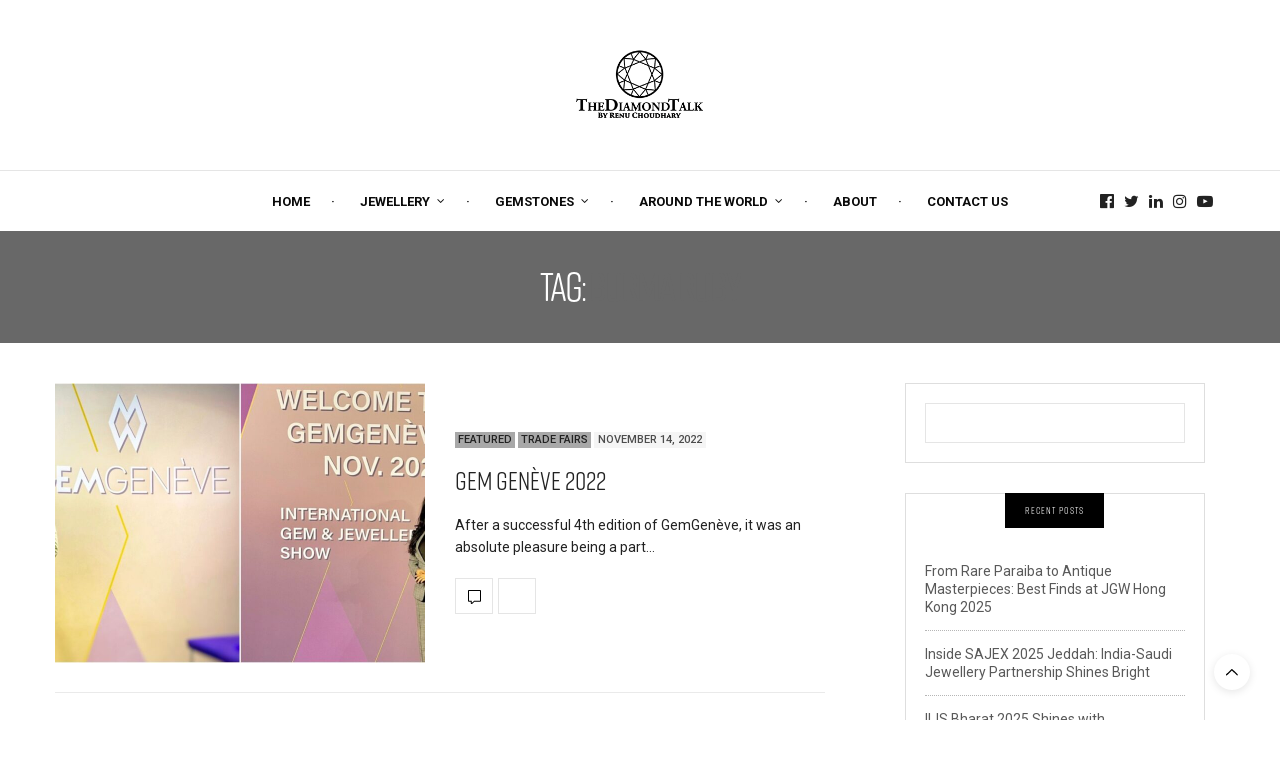

--- FILE ---
content_type: text/html; charset=UTF-8
request_url: https://thediamondtalk.in/tag/burma-ruby/
body_size: 24407
content:
<!doctype html>
<html lang="en-US">
<head>
	<meta charset="UTF-8">
	<meta name="viewport" content="width=device-width, initial-scale=1, maximum-scale=1, viewport-fit=cover">
	<link rel="profile" href="http://gmpg.org/xfn/11">
	<meta http-equiv="x-dns-prefetch-control" content="on">
	<link rel="dns-prefetch" href="//fonts.googleapis.com" />
	<link rel="dns-prefetch" href="//fonts.gstatic.com" />
	<link rel="dns-prefetch" href="//0.gravatar.com/" />
	<link rel="dns-prefetch" href="//2.gravatar.com/" />
	<link rel="dns-prefetch" href="//1.gravatar.com/" /><meta name='robots' content='index, follow, max-image-preview:large, max-snippet:-1, max-video-preview:-1' />
	<style>img:is([sizes="auto" i], [sizes^="auto," i]) { contain-intrinsic-size: 3000px 1500px }</style>
	
	<!-- This site is optimized with the Yoast SEO plugin v26.4 - https://yoast.com/wordpress/plugins/seo/ -->
	<title>Burma ruby Archives - The Diamond Talk</title>
	<link rel="canonical" href="https://thediamondtalk.in/tag/burma-ruby/" />
	<meta property="og:locale" content="en_US" />
	<meta property="og:type" content="article" />
	<meta property="og:title" content="Burma ruby Archives - The Diamond Talk" />
	<meta property="og:url" content="https://thediamondtalk.in/tag/burma-ruby/" />
	<meta property="og:site_name" content="The Diamond Talk" />
	<meta name="twitter:card" content="summary_large_image" />
	<script type="application/ld+json" class="yoast-schema-graph">{"@context":"https://schema.org","@graph":[{"@type":"CollectionPage","@id":"https://thediamondtalk.in/tag/burma-ruby/","url":"https://thediamondtalk.in/tag/burma-ruby/","name":"Burma ruby Archives - The Diamond Talk","isPartOf":{"@id":"https://thediamondtalk.in/#website"},"primaryImageOfPage":{"@id":"https://thediamondtalk.in/tag/burma-ruby/#primaryimage"},"image":{"@id":"https://thediamondtalk.in/tag/burma-ruby/#primaryimage"},"thumbnailUrl":"https://thediamondtalk.in/wp-content/uploads/2022/11/411AC2F9-E5DE-42B4-9A41-3650E7DECE96.jpeg","breadcrumb":{"@id":"https://thediamondtalk.in/tag/burma-ruby/#breadcrumb"},"inLanguage":"en-US"},{"@type":"ImageObject","inLanguage":"en-US","@id":"https://thediamondtalk.in/tag/burma-ruby/#primaryimage","url":"https://thediamondtalk.in/wp-content/uploads/2022/11/411AC2F9-E5DE-42B4-9A41-3650E7DECE96.jpeg","contentUrl":"https://thediamondtalk.in/wp-content/uploads/2022/11/411AC2F9-E5DE-42B4-9A41-3650E7DECE96.jpeg","width":1600,"height":800,"caption":"GemGenève | The Diamond Talk"},{"@type":"BreadcrumbList","@id":"https://thediamondtalk.in/tag/burma-ruby/#breadcrumb","itemListElement":[{"@type":"ListItem","position":1,"name":"Home","item":"https://thediamondtalk.in/"},{"@type":"ListItem","position":2,"name":"Burma ruby"}]},{"@type":"WebSite","@id":"https://thediamondtalk.in/#website","url":"https://thediamondtalk.in/","name":"The Diamond Talk","description":"Jewellery By Renu Choudhary","publisher":{"@id":"https://thediamondtalk.in/#organization"},"potentialAction":[{"@type":"SearchAction","target":{"@type":"EntryPoint","urlTemplate":"https://thediamondtalk.in/?s={search_term_string}"},"query-input":{"@type":"PropertyValueSpecification","valueRequired":true,"valueName":"search_term_string"}}],"inLanguage":"en-US"},{"@type":"Organization","@id":"https://thediamondtalk.in/#organization","name":"The Diamond Talk","url":"https://thediamondtalk.in/","logo":{"@type":"ImageObject","inLanguage":"en-US","@id":"https://thediamondtalk.in/#/schema/logo/image/","url":"https://thediamondtalk.in/wp-content/uploads/2019/08/500-fevicon.png","contentUrl":"https://thediamondtalk.in/wp-content/uploads/2019/08/500-fevicon.png","width":500,"height":500,"caption":"The Diamond Talk"},"image":{"@id":"https://thediamondtalk.in/#/schema/logo/image/"}}]}</script>
	<!-- / Yoast SEO plugin. -->


<link rel='dns-prefetch' href='//cdn.plyr.io' />
<link rel='dns-prefetch' href='//use.typekit.net' />
<link rel='dns-prefetch' href='//fonts.googleapis.com' />
<link rel="preconnect" href="//fonts.gstatic.com/" crossorigin><script type="59ced7df690997378d753717-text/javascript">
/* <![CDATA[ */
window._wpemojiSettings = {"baseUrl":"https:\/\/s.w.org\/images\/core\/emoji\/16.0.1\/72x72\/","ext":".png","svgUrl":"https:\/\/s.w.org\/images\/core\/emoji\/16.0.1\/svg\/","svgExt":".svg","source":{"concatemoji":"https:\/\/thediamondtalk.in\/wp-includes\/js\/wp-emoji-release.min.js?ver=d05102f8072ddb80d94cbf04b1a4778b"}};
/*! This file is auto-generated */
!function(s,n){var o,i,e;function c(e){try{var t={supportTests:e,timestamp:(new Date).valueOf()};sessionStorage.setItem(o,JSON.stringify(t))}catch(e){}}function p(e,t,n){e.clearRect(0,0,e.canvas.width,e.canvas.height),e.fillText(t,0,0);var t=new Uint32Array(e.getImageData(0,0,e.canvas.width,e.canvas.height).data),a=(e.clearRect(0,0,e.canvas.width,e.canvas.height),e.fillText(n,0,0),new Uint32Array(e.getImageData(0,0,e.canvas.width,e.canvas.height).data));return t.every(function(e,t){return e===a[t]})}function u(e,t){e.clearRect(0,0,e.canvas.width,e.canvas.height),e.fillText(t,0,0);for(var n=e.getImageData(16,16,1,1),a=0;a<n.data.length;a++)if(0!==n.data[a])return!1;return!0}function f(e,t,n,a){switch(t){case"flag":return n(e,"\ud83c\udff3\ufe0f\u200d\u26a7\ufe0f","\ud83c\udff3\ufe0f\u200b\u26a7\ufe0f")?!1:!n(e,"\ud83c\udde8\ud83c\uddf6","\ud83c\udde8\u200b\ud83c\uddf6")&&!n(e,"\ud83c\udff4\udb40\udc67\udb40\udc62\udb40\udc65\udb40\udc6e\udb40\udc67\udb40\udc7f","\ud83c\udff4\u200b\udb40\udc67\u200b\udb40\udc62\u200b\udb40\udc65\u200b\udb40\udc6e\u200b\udb40\udc67\u200b\udb40\udc7f");case"emoji":return!a(e,"\ud83e\udedf")}return!1}function g(e,t,n,a){var r="undefined"!=typeof WorkerGlobalScope&&self instanceof WorkerGlobalScope?new OffscreenCanvas(300,150):s.createElement("canvas"),o=r.getContext("2d",{willReadFrequently:!0}),i=(o.textBaseline="top",o.font="600 32px Arial",{});return e.forEach(function(e){i[e]=t(o,e,n,a)}),i}function t(e){var t=s.createElement("script");t.src=e,t.defer=!0,s.head.appendChild(t)}"undefined"!=typeof Promise&&(o="wpEmojiSettingsSupports",i=["flag","emoji"],n.supports={everything:!0,everythingExceptFlag:!0},e=new Promise(function(e){s.addEventListener("DOMContentLoaded",e,{once:!0})}),new Promise(function(t){var n=function(){try{var e=JSON.parse(sessionStorage.getItem(o));if("object"==typeof e&&"number"==typeof e.timestamp&&(new Date).valueOf()<e.timestamp+604800&&"object"==typeof e.supportTests)return e.supportTests}catch(e){}return null}();if(!n){if("undefined"!=typeof Worker&&"undefined"!=typeof OffscreenCanvas&&"undefined"!=typeof URL&&URL.createObjectURL&&"undefined"!=typeof Blob)try{var e="postMessage("+g.toString()+"("+[JSON.stringify(i),f.toString(),p.toString(),u.toString()].join(",")+"));",a=new Blob([e],{type:"text/javascript"}),r=new Worker(URL.createObjectURL(a),{name:"wpTestEmojiSupports"});return void(r.onmessage=function(e){c(n=e.data),r.terminate(),t(n)})}catch(e){}c(n=g(i,f,p,u))}t(n)}).then(function(e){for(var t in e)n.supports[t]=e[t],n.supports.everything=n.supports.everything&&n.supports[t],"flag"!==t&&(n.supports.everythingExceptFlag=n.supports.everythingExceptFlag&&n.supports[t]);n.supports.everythingExceptFlag=n.supports.everythingExceptFlag&&!n.supports.flag,n.DOMReady=!1,n.readyCallback=function(){n.DOMReady=!0}}).then(function(){return e}).then(function(){var e;n.supports.everything||(n.readyCallback(),(e=n.source||{}).concatemoji?t(e.concatemoji):e.wpemoji&&e.twemoji&&(t(e.twemoji),t(e.wpemoji)))}))}((window,document),window._wpemojiSettings);
/* ]]> */
</script>
<style id='wp-emoji-styles-inline-css' type='text/css'>

	img.wp-smiley, img.emoji {
		display: inline !important;
		border: none !important;
		box-shadow: none !important;
		height: 1em !important;
		width: 1em !important;
		margin: 0 0.07em !important;
		vertical-align: -0.1em !important;
		background: none !important;
		padding: 0 !important;
	}
</style>
<link rel='stylesheet' id='wp-block-library-css' href='https://thediamondtalk.in/wp-includes/css/dist/block-library/style.min.css?ver=d05102f8072ddb80d94cbf04b1a4778b' media='all' />
<style id='classic-theme-styles-inline-css' type='text/css'>
/*! This file is auto-generated */
.wp-block-button__link{color:#fff;background-color:#32373c;border-radius:9999px;box-shadow:none;text-decoration:none;padding:calc(.667em + 2px) calc(1.333em + 2px);font-size:1.125em}.wp-block-file__button{background:#32373c;color:#fff;text-decoration:none}
</style>
<style id='global-styles-inline-css' type='text/css'>
:root{--wp--preset--aspect-ratio--square: 1;--wp--preset--aspect-ratio--4-3: 4/3;--wp--preset--aspect-ratio--3-4: 3/4;--wp--preset--aspect-ratio--3-2: 3/2;--wp--preset--aspect-ratio--2-3: 2/3;--wp--preset--aspect-ratio--16-9: 16/9;--wp--preset--aspect-ratio--9-16: 9/16;--wp--preset--color--black: #000000;--wp--preset--color--cyan-bluish-gray: #abb8c3;--wp--preset--color--white: #ffffff;--wp--preset--color--pale-pink: #f78da7;--wp--preset--color--vivid-red: #cf2e2e;--wp--preset--color--luminous-vivid-orange: #ff6900;--wp--preset--color--luminous-vivid-amber: #fcb900;--wp--preset--color--light-green-cyan: #7bdcb5;--wp--preset--color--vivid-green-cyan: #00d084;--wp--preset--color--pale-cyan-blue: #8ed1fc;--wp--preset--color--vivid-cyan-blue: #0693e3;--wp--preset--color--vivid-purple: #9b51e0;--wp--preset--color--thb-accent: #686868;--wp--preset--gradient--vivid-cyan-blue-to-vivid-purple: linear-gradient(135deg,rgba(6,147,227,1) 0%,rgb(155,81,224) 100%);--wp--preset--gradient--light-green-cyan-to-vivid-green-cyan: linear-gradient(135deg,rgb(122,220,180) 0%,rgb(0,208,130) 100%);--wp--preset--gradient--luminous-vivid-amber-to-luminous-vivid-orange: linear-gradient(135deg,rgba(252,185,0,1) 0%,rgba(255,105,0,1) 100%);--wp--preset--gradient--luminous-vivid-orange-to-vivid-red: linear-gradient(135deg,rgba(255,105,0,1) 0%,rgb(207,46,46) 100%);--wp--preset--gradient--very-light-gray-to-cyan-bluish-gray: linear-gradient(135deg,rgb(238,238,238) 0%,rgb(169,184,195) 100%);--wp--preset--gradient--cool-to-warm-spectrum: linear-gradient(135deg,rgb(74,234,220) 0%,rgb(151,120,209) 20%,rgb(207,42,186) 40%,rgb(238,44,130) 60%,rgb(251,105,98) 80%,rgb(254,248,76) 100%);--wp--preset--gradient--blush-light-purple: linear-gradient(135deg,rgb(255,206,236) 0%,rgb(152,150,240) 100%);--wp--preset--gradient--blush-bordeaux: linear-gradient(135deg,rgb(254,205,165) 0%,rgb(254,45,45) 50%,rgb(107,0,62) 100%);--wp--preset--gradient--luminous-dusk: linear-gradient(135deg,rgb(255,203,112) 0%,rgb(199,81,192) 50%,rgb(65,88,208) 100%);--wp--preset--gradient--pale-ocean: linear-gradient(135deg,rgb(255,245,203) 0%,rgb(182,227,212) 50%,rgb(51,167,181) 100%);--wp--preset--gradient--electric-grass: linear-gradient(135deg,rgb(202,248,128) 0%,rgb(113,206,126) 100%);--wp--preset--gradient--midnight: linear-gradient(135deg,rgb(2,3,129) 0%,rgb(40,116,252) 100%);--wp--preset--font-size--small: 13px;--wp--preset--font-size--medium: 20px;--wp--preset--font-size--large: 36px;--wp--preset--font-size--x-large: 42px;--wp--preset--spacing--20: 0.44rem;--wp--preset--spacing--30: 0.67rem;--wp--preset--spacing--40: 1rem;--wp--preset--spacing--50: 1.5rem;--wp--preset--spacing--60: 2.25rem;--wp--preset--spacing--70: 3.38rem;--wp--preset--spacing--80: 5.06rem;--wp--preset--shadow--natural: 6px 6px 9px rgba(0, 0, 0, 0.2);--wp--preset--shadow--deep: 12px 12px 50px rgba(0, 0, 0, 0.4);--wp--preset--shadow--sharp: 6px 6px 0px rgba(0, 0, 0, 0.2);--wp--preset--shadow--outlined: 6px 6px 0px -3px rgba(255, 255, 255, 1), 6px 6px rgba(0, 0, 0, 1);--wp--preset--shadow--crisp: 6px 6px 0px rgba(0, 0, 0, 1);}:where(.is-layout-flex){gap: 0.5em;}:where(.is-layout-grid){gap: 0.5em;}body .is-layout-flex{display: flex;}.is-layout-flex{flex-wrap: wrap;align-items: center;}.is-layout-flex > :is(*, div){margin: 0;}body .is-layout-grid{display: grid;}.is-layout-grid > :is(*, div){margin: 0;}:where(.wp-block-columns.is-layout-flex){gap: 2em;}:where(.wp-block-columns.is-layout-grid){gap: 2em;}:where(.wp-block-post-template.is-layout-flex){gap: 1.25em;}:where(.wp-block-post-template.is-layout-grid){gap: 1.25em;}.has-black-color{color: var(--wp--preset--color--black) !important;}.has-cyan-bluish-gray-color{color: var(--wp--preset--color--cyan-bluish-gray) !important;}.has-white-color{color: var(--wp--preset--color--white) !important;}.has-pale-pink-color{color: var(--wp--preset--color--pale-pink) !important;}.has-vivid-red-color{color: var(--wp--preset--color--vivid-red) !important;}.has-luminous-vivid-orange-color{color: var(--wp--preset--color--luminous-vivid-orange) !important;}.has-luminous-vivid-amber-color{color: var(--wp--preset--color--luminous-vivid-amber) !important;}.has-light-green-cyan-color{color: var(--wp--preset--color--light-green-cyan) !important;}.has-vivid-green-cyan-color{color: var(--wp--preset--color--vivid-green-cyan) !important;}.has-pale-cyan-blue-color{color: var(--wp--preset--color--pale-cyan-blue) !important;}.has-vivid-cyan-blue-color{color: var(--wp--preset--color--vivid-cyan-blue) !important;}.has-vivid-purple-color{color: var(--wp--preset--color--vivid-purple) !important;}.has-black-background-color{background-color: var(--wp--preset--color--black) !important;}.has-cyan-bluish-gray-background-color{background-color: var(--wp--preset--color--cyan-bluish-gray) !important;}.has-white-background-color{background-color: var(--wp--preset--color--white) !important;}.has-pale-pink-background-color{background-color: var(--wp--preset--color--pale-pink) !important;}.has-vivid-red-background-color{background-color: var(--wp--preset--color--vivid-red) !important;}.has-luminous-vivid-orange-background-color{background-color: var(--wp--preset--color--luminous-vivid-orange) !important;}.has-luminous-vivid-amber-background-color{background-color: var(--wp--preset--color--luminous-vivid-amber) !important;}.has-light-green-cyan-background-color{background-color: var(--wp--preset--color--light-green-cyan) !important;}.has-vivid-green-cyan-background-color{background-color: var(--wp--preset--color--vivid-green-cyan) !important;}.has-pale-cyan-blue-background-color{background-color: var(--wp--preset--color--pale-cyan-blue) !important;}.has-vivid-cyan-blue-background-color{background-color: var(--wp--preset--color--vivid-cyan-blue) !important;}.has-vivid-purple-background-color{background-color: var(--wp--preset--color--vivid-purple) !important;}.has-black-border-color{border-color: var(--wp--preset--color--black) !important;}.has-cyan-bluish-gray-border-color{border-color: var(--wp--preset--color--cyan-bluish-gray) !important;}.has-white-border-color{border-color: var(--wp--preset--color--white) !important;}.has-pale-pink-border-color{border-color: var(--wp--preset--color--pale-pink) !important;}.has-vivid-red-border-color{border-color: var(--wp--preset--color--vivid-red) !important;}.has-luminous-vivid-orange-border-color{border-color: var(--wp--preset--color--luminous-vivid-orange) !important;}.has-luminous-vivid-amber-border-color{border-color: var(--wp--preset--color--luminous-vivid-amber) !important;}.has-light-green-cyan-border-color{border-color: var(--wp--preset--color--light-green-cyan) !important;}.has-vivid-green-cyan-border-color{border-color: var(--wp--preset--color--vivid-green-cyan) !important;}.has-pale-cyan-blue-border-color{border-color: var(--wp--preset--color--pale-cyan-blue) !important;}.has-vivid-cyan-blue-border-color{border-color: var(--wp--preset--color--vivid-cyan-blue) !important;}.has-vivid-purple-border-color{border-color: var(--wp--preset--color--vivid-purple) !important;}.has-vivid-cyan-blue-to-vivid-purple-gradient-background{background: var(--wp--preset--gradient--vivid-cyan-blue-to-vivid-purple) !important;}.has-light-green-cyan-to-vivid-green-cyan-gradient-background{background: var(--wp--preset--gradient--light-green-cyan-to-vivid-green-cyan) !important;}.has-luminous-vivid-amber-to-luminous-vivid-orange-gradient-background{background: var(--wp--preset--gradient--luminous-vivid-amber-to-luminous-vivid-orange) !important;}.has-luminous-vivid-orange-to-vivid-red-gradient-background{background: var(--wp--preset--gradient--luminous-vivid-orange-to-vivid-red) !important;}.has-very-light-gray-to-cyan-bluish-gray-gradient-background{background: var(--wp--preset--gradient--very-light-gray-to-cyan-bluish-gray) !important;}.has-cool-to-warm-spectrum-gradient-background{background: var(--wp--preset--gradient--cool-to-warm-spectrum) !important;}.has-blush-light-purple-gradient-background{background: var(--wp--preset--gradient--blush-light-purple) !important;}.has-blush-bordeaux-gradient-background{background: var(--wp--preset--gradient--blush-bordeaux) !important;}.has-luminous-dusk-gradient-background{background: var(--wp--preset--gradient--luminous-dusk) !important;}.has-pale-ocean-gradient-background{background: var(--wp--preset--gradient--pale-ocean) !important;}.has-electric-grass-gradient-background{background: var(--wp--preset--gradient--electric-grass) !important;}.has-midnight-gradient-background{background: var(--wp--preset--gradient--midnight) !important;}.has-small-font-size{font-size: var(--wp--preset--font-size--small) !important;}.has-medium-font-size{font-size: var(--wp--preset--font-size--medium) !important;}.has-large-font-size{font-size: var(--wp--preset--font-size--large) !important;}.has-x-large-font-size{font-size: var(--wp--preset--font-size--x-large) !important;}
:where(.wp-block-post-template.is-layout-flex){gap: 1.25em;}:where(.wp-block-post-template.is-layout-grid){gap: 1.25em;}
:where(.wp-block-columns.is-layout-flex){gap: 2em;}:where(.wp-block-columns.is-layout-grid){gap: 2em;}
:root :where(.wp-block-pullquote){font-size: 1.5em;line-height: 1.6;}
</style>
<link rel='stylesheet' id='thb-fa-css' href='https://thediamondtalk.in/wp-content/themes/thevoux-wp/assets/css/font-awesome.min.css?ver=4.7.0' media='all' />
<link rel='stylesheet' id='thb-app-css' href='https://thediamondtalk.in/wp-content/themes/thevoux-wp/assets/css/app.css?ver=6.9.0' media='all' />
<style id='thb-app-inline-css' type='text/css'>
body {font-family:Roboto, 'BlinkMacSystemFont', -apple-system, 'Roboto', 'Lucida Sans';}@media only screen and (max-width:40.063em) {.header .logo .logoimg {max-height:30px;}.header .logo .logoimg[src$=".svg"] {max-height:100%;height:30px;}}@media only screen and (min-width:40.063em) {.header .logo .logoimg {max-height:80px;}.header .logo .logoimg[src$=".svg"] {max-height:100%;height:80px;}}.header.fixed .logo .logoimg {max-height:70px;}.header.fixed .logo .logoimg[src$=".svg"] {max-height:100%;height:70px;}#mobile-menu .logoimg {max-height:70px;}#mobile-menu .logoimg[src$=".svg"] {max-height:100%;height:70px;}h1, h2, h3, h4, h5, h6, .mont, .wpcf7-response-output, label, .select-wrapper select, .wp-caption .wp-caption-text, .smalltitle, .toggle .title, q, blockquote p, cite, table tr th, table tr td, #footer.style3 .menu, #footer.style2 .menu, #footer.style4 .menu, .product-title, .social_bar, .widget.widget_socialcounter ul.style2 li {font-family:rift-soft, 'BlinkMacSystemFont', -apple-system, 'Roboto', 'Lucida Sans';}input[type="submit"],.button,.btn,.thb-text-button {}em {}h1,.h1 {}h2 {}h3 {}h4 {}h5 {}h6 {}a,.header .nav_holder.dark .full-menu-container .full-menu > li > a:hover,.full-menu-container.light-menu-color .full-menu > li > a:hover,.full-menu-container .full-menu > li.active > a, .full-menu-container .full-menu > li.sfHover > a,.full-menu-container .full-menu > li > a:hover,.full-menu-container .full-menu > li.menu-item-has-children.menu-item-mega-parent .thb_mega_menu_holder .thb_mega_menu li.active a,.full-menu-container .full-menu > li.menu-item-has-children.menu-item-mega-parent .thb_mega_menu_holder .thb_mega_menu li.active a .fa,.post.featured-style4 .featured-title,.post-detail .article-tags a,.post .post-content .post-review .average,.post .post-content .post-review .thb-counter,#archive-title h1 span,.widget > strong.style1,.widget.widget_recent_entries ul li .url, .widget.widget_recent_comments ul li .url,.thb-mobile-menu li a.active,.thb-mobile-menu-secondary li a:hover,q, blockquote p,cite,.notification-box a:not(.button),.video_playlist .video_play.vertical.video-active,.video_playlist .video_play.vertical.video-active h6,.not-found p,.thb_tabs .tabs h6 a:hover,.thb_tabs .tabs dd.active h6 a,.cart_totals table tr.order-total td,.shop_table tbody tr td.order-status.approved,.shop_table tbody tr td.product-quantity .wishlist-in-stock,.shop_table tbody tr td.product-stock-status .wishlist-in-stock ,.payment_methods li .about_paypal,.place-order .terms label a,.woocommerce-MyAccount-navigation ul li:hover a, .woocommerce-MyAccount-navigation ul li.is-active a,.product .product-information .price > .amount,.product .product-information .price ins .amount,.product .product-information .wc-forward:hover,.product .product-information .product_meta > span a,.product .product-information .product_meta > span .sku,.woocommerce-tabs .wc-tabs li a:hover,.woocommerce-tabs .wc-tabs li.active a,.thb-selectionSharer a.email:hover,.widget ul.menu .current-menu-item>a,.btn.transparent-accent, .btn:focus.transparent-accent, .button.transparent-accent, input[type=submit].transparent-accent,.has-thb-accent-color,.wp-block-button .wp-block-button__link.has-thb-accent-color {color:#686868;}.plyr__control--overlaid,.plyr--video .plyr__control.plyr__tab-focus, .plyr--video .plyr__control:hover, .plyr--video .plyr__control[aria-expanded=true] {background:#686868;}.plyr--full-ui input[type=range] {color:#686868;}.header-submenu-style2 .full-menu-container .full-menu > li.menu-item-has-children.menu-item-mega-parent .thb_mega_menu_holder,.custom_check + .custom_label:hover:before,.thb-pricing-table .thb-pricing-column.highlight-true .pricing-container,.woocommerce-MyAccount-navigation ul li:hover a, .woocommerce-MyAccount-navigation ul li.is-active a,.thb_3dimg:hover .image_link,.btn.transparent-accent, .btn:focus.transparent-accent, .button.transparent-accent, input[type=submit].transparent-accent,.posts.style13-posts .pagination ul .page-numbers:not(.dots):hover, .posts.style13-posts .pagination ul .page-numbers.current, .posts.style13-posts .pagination .nav-links .page-numbers:not(.dots):hover, .posts.style13-posts .pagination .nav-links .page-numbers.current {border-color:#686868;}.header .social-holder .social_header:hover .social_icon,.thb_3dimg .title svg,.thb_3dimg .arrow svg {fill:#686868;}.header .social-holder .quick_cart .float_count,.header.fixed .progress,.post .post-gallery.has-gallery:after,.post.featured-style4:hover .featured-title,.post-detail .post-detail-gallery .gallery-link:hover,.thb-progress span,#archive-title,.widget .count-image .count,.slick-nav:hover,.btn:not(.white):hover,.btn:not(.white):focus:hover,.button:not(.white):hover,input[type=submit]:not(.white):hover,.btn.accent,.btn:focus.accent,.button.accent,input[type=submit].accent,.custom_check + .custom_label:after,[class^="tag-link"]:hover, .tag-cloud-link:hover.category_container.style3:before,.highlight.accent,.video_playlist .video_play.video-active,.thb_tabs .tabs h6 a:after,.btn.transparent-accent:hover, .btn:focus.transparent-accent:hover, .button.transparent-accent:hover, input[type=submit].transparent-accent:hover,.thb-hotspot-container .thb-hotspot.pin-accent,.posts.style13-posts .pagination ul .page-numbers:not(.dots):hover, .posts.style13-posts .pagination ul .page-numbers.current, .posts.style13-posts .pagination .nav-links .page-numbers:not(.dots):hover, .posts.style13-posts .pagination .nav-links .page-numbers.current,.has-thb-accent-background-color,.wp-block-button .wp-block-button__link.has-thb-accent-background-color {background-color:#686868;}.btn.accent:hover,.btn:focus.accent:hover,.button.accent:hover,input[type=submit].accent:hover {background-color:#5e5e5e;}.header-submenu-style2 .full-menu-container .full-menu > li.menu-item-has-children .sub-menu:not(.thb_mega_menu),.woocommerce-MyAccount-navigation ul li:hover + li a, .woocommerce-MyAccount-navigation ul li.is-active + li a {border-top-color:#686868;}.woocommerce-tabs .wc-tabs li a:after {border-bottom-color:#686868;}.header-submenu-style2 .full-menu-container .full-menu>li.menu-item-has-children .sub-menu:not(.thb_mega_menu),.header-submenu-style2 .full-menu-container .full-menu>li.menu-item-has-children.menu-item-mega-parent .thb_mega_menu_holder {border-top-color:#686868;}.header-submenu-style3 .full-menu-container .full-menu>li.menu-item-has-children.menu-item-mega-parent .thb_mega_menu_holder .thb_mega_menu li.active a,.header-submenu-style3 .full-menu-container .full-menu > li.menu-item-has-children .sub-menu:not(.thb_mega_menu) li a:hover {background:rgba(104,104,104, 0.2);}.post.carousel-style12:hover {background:rgba(104,104,104, 0.1);}blockquote:before,blockquote:after {background:rgba(104,104,104, 0.2);}@media only screen and (max-width:40.063em) {.post.featured-style4 .featured-title,.post.category-widget-slider .featured-title {background:#686868;}}.full-menu-container .full-menu > li > a { color:#0a0a0a !important; }.full-menu-container .full-menu > li > a:hover { color:#000000 !important; }.full-menu-container.light-menu-color .full-menu > li > a { color:#0a0a0a !important; }.full-menu-container.light-menu-color .full-menu > li > a:hover { color:#000000 !important; }.mobile-toggle span,.light-title .mobile-toggle span {background:#000000;}.widget > strong {color:#ffffff !important;}.widget.style1 > strong span {background:#000000;}.full-menu-container .full-menu > li > a,#footer.style2 .menu,#footer.style3 .menu,#footer.style4 .menu,#footer.style5 .menu {}.subheader-menu>li>a {}.full-menu-container .full-menu > li > a,#footer.style2 .menu,#footer.style3 .menu,#footer.style4 .menu,#footer.style5 .menu {}.thb-mobile-menu>li>a,.thb-mobile-menu-secondary li a {}.thb-mobile-menu .sub-menu li a {}.post .post-title h1 {}.widget > strong {font-family:rift-soft, 'BlinkMacSystemFont', -apple-system, 'Roboto', 'Lucida Sans';color:#ffffff;}.post-links,.thb-post-top,.post-meta,.post-author,.post-title-bullets li button span {}.post-detail .post-content:before {}.social_bar ul li a {}#footer.style2 .menu,#footer.style3 .menu,#footer.style4 .menu,#footer.style5 .menu {}.post .thb-post-top .post-meta.style1 a.cat-around-the-world { color:#a8a8a8; }.post .thb-post-top .post-meta.style2 a.cat-around-the-world { background-color:#a8a8a8; }.post.post-carousel-style11 .post-meta.style2 a.cat-around-the-world { background-color:#a8a8a8; }.post .post-content .category_title.catstyle-style672 h2 a:hover { color:#a8a8a8; }.post .thb-post-top .post-meta.style1 a.cat-collaboration { color:#a8a8a8; }.post .thb-post-top .post-meta.style2 a.cat-collaboration { background-color:#a8a8a8; }.post.post-carousel-style11 .post-meta.style2 a.cat-collaboration { background-color:#a8a8a8; }.post .post-content .category_title.catstyle-style155 h2 a:hover { color:#a8a8a8; }.post .thb-post-top .post-meta.style1 a.cat-coloured-gemstones { color:#a8a8a8; }.post .thb-post-top .post-meta.style2 a.cat-coloured-gemstones { background-color:#a8a8a8; }.post.post-carousel-style11 .post-meta.style2 a.cat-coloured-gemstones { background-color:#a8a8a8; }.post .post-content .category_title.catstyle-style670 h2 a:hover { color:#a8a8a8; }.post .thb-post-top .post-meta.style1 a.cat-diamonds { color:#a8a8a8; }.post .thb-post-top .post-meta.style2 a.cat-diamonds { background-color:#a8a8a8; }.post.post-carousel-style11 .post-meta.style2 a.cat-diamonds { background-color:#a8a8a8; }.post .post-content .category_title.catstyle-style669 h2 a:hover { color:#a8a8a8; }.post .thb-post-top .post-meta.style1 a.cat-editors-pick { color:#a8a8a8; }.post .thb-post-top .post-meta.style2 a.cat-editors-pick { background-color:#a8a8a8; }.post.post-carousel-style11 .post-meta.style2 a.cat-editors-pick { background-color:#a8a8a8; }.post .post-content .category_title.catstyle-style154 h2 a:hover { color:#a8a8a8; }.post .thb-post-top .post-meta.style1 a.cat-events-and-places { color:#a8a8a8; }.post .thb-post-top .post-meta.style2 a.cat-events-and-places { background-color:#a8a8a8; }.post.post-carousel-style11 .post-meta.style2 a.cat-events-and-places { background-color:#a8a8a8; }.post .post-content .category_title.catstyle-style674 h2 a:hover { color:#a8a8a8; }.post .thb-post-top .post-meta.style1 a.cat-featured { color:#a8a8a8; }.post .thb-post-top .post-meta.style2 a.cat-featured { background-color:#a8a8a8; }.post.post-carousel-style11 .post-meta.style2 a.cat-featured { background-color:#a8a8a8; }.post .post-content .category_title.catstyle-style151 h2 a:hover { color:#a8a8a8; }.post .thb-post-top .post-meta.style1 a.cat-gemstones { color:#a8a8a8; }.post .thb-post-top .post-meta.style2 a.cat-gemstones { background-color:#a8a8a8; }.post.post-carousel-style11 .post-meta.style2 a.cat-gemstones { background-color:#a8a8a8; }.post .post-content .category_title.catstyle-style653 h2 a:hover { color:#a8a8a8; }.post .thb-post-top .post-meta.style1 a.cat-jewellery { color:#a8a8a8; }.post .thb-post-top .post-meta.style2 a.cat-jewellery { background-color:#a8a8a8; }.post.post-carousel-style11 .post-meta.style2 a.cat-jewellery { background-color:#a8a8a8; }.post .post-content .category_title.catstyle-style1 h2 a:hover { color:#a8a8a8; }.post .thb-post-top .post-meta.style1 a.cat-jewellery-trends { color:#a8a8a8; }.post .thb-post-top .post-meta.style2 a.cat-jewellery-trends { background-color:#a8a8a8; }.post.post-carousel-style11 .post-meta.style2 a.cat-jewellery-trends { background-color:#a8a8a8; }.post .post-content .category_title.catstyle-style666 h2 a:hover { color:#a8a8a8; }.post .thb-post-top .post-meta.style1 a.cat-know-your-designer { color:#a8a8a8; }.post .thb-post-top .post-meta.style2 a.cat-know-your-designer { background-color:#a8a8a8; }.post.post-carousel-style11 .post-meta.style2 a.cat-know-your-designer { background-color:#a8a8a8; }.post .post-content .category_title.catstyle-style667 h2 a:hover { color:#a8a8a8; }.post .thb-post-top .post-meta.style1 a.cat-know-your-jewels { color:#a8a8a8; }.post .thb-post-top .post-meta.style2 a.cat-know-your-jewels { background-color:#a8a8a8; }.post.post-carousel-style11 .post-meta.style2 a.cat-know-your-jewels { background-color:#a8a8a8; }.post .post-content .category_title.catstyle-style156 h2 a:hover { color:#a8a8a8; }.post .thb-post-top .post-meta.style1 a.cat-pearls { color:#a8a8a8; }.post .thb-post-top .post-meta.style2 a.cat-pearls { background-color:#a8a8a8; }.post.post-carousel-style11 .post-meta.style2 a.cat-pearls { background-color:#a8a8a8; }.post .post-content .category_title.catstyle-style671 h2 a:hover { color:#a8a8a8; }.post .thb-post-top .post-meta.style1 a.cat-trade-fairs { color:#a8a8a8; }.post .thb-post-top .post-meta.style2 a.cat-trade-fairs { background-color:#a8a8a8; }.post.post-carousel-style11 .post-meta.style2 a.cat-trade-fairs { background-color:#a8a8a8; }.post .post-content .category_title.catstyle-style673 h2 a:hover { color:#a8a8a8; }.post .thb-post-top .post-meta.style1 a.cat-trending { color:#a8a8a8; }.post .thb-post-top .post-meta.style2 a.cat-trending { background-color:#a8a8a8; }.post.post-carousel-style11 .post-meta.style2 a.cat-trending { background-color:#a8a8a8; }.post .post-content .category_title.catstyle-style152 h2 a:hover { color:#a8a8a8; }.post .thb-post-top .post-meta.style1 a.cat-watches { color:#a8a8a8; }.post .thb-post-top .post-meta.style2 a.cat-watches { background-color:#a8a8a8; }.post.post-carousel-style11 .post-meta.style2 a.cat-watches { background-color:#a8a8a8; }.post .post-content .category_title.catstyle-style668 h2 a:hover { color:#a8a8a8; }#footer.style1,#footer.style2,#footer.style3,#footer.style4 {padding-top:60px;padding-bottom:60px;;}#footer .widget {padding-top:0px;padding-right:20px;padding-bottom:0px;padding-left:20px;;}.post-detail-style2-row .post-detail .post-title-container,.sidebar .sidebar_inner {background-color:#ffffff}.post.listing.listing-style2 .listing_content .post-title h6 {font-size:15px;font-weight:500;}.post.featured-style11 .featured-title {margin-top:5%; }#footer .widget.style1>strong span {background:transparent;color:#ffff;}
</style>
<link rel='stylesheet' id='thb-style-css' href='https://thediamondtalk.in/wp-content/themes/thevoux-wp-child/style.css?ver=6.9.0' media='all' />
<link rel='stylesheet' id='thb-google-fonts-css' href='https://fonts.googleapis.com/css?family=Roboto%3A100%2C100i%2C300%2C300i%2C400%2C400i%2C500%2C500i%2C700%2C700i%2C900%2C900i%7CLora%3A400%2C500%2C600%2C700%2C400i%2C500i%2C600i%2C700i&#038;subset=latin&#038;display=swap&#038;ver=6.9.0' media='all' />
<link rel='stylesheet' id='__EPYT__style-css' href='https://thediamondtalk.in/wp-content/plugins/youtube-embed-plus/styles/ytprefs.min.css?ver=14.2.3' media='all' />
<style id='__EPYT__style-inline-css' type='text/css'>

                .epyt-gallery-thumb {
                        width: 25%;
                }
                
</style>
<script type="59ced7df690997378d753717-text/javascript" src="https://thediamondtalk.in/wp-includes/js/jquery/jquery.min.js?ver=3.7.1" id="jquery-core-js"></script>
<script type="59ced7df690997378d753717-text/javascript" src="https://thediamondtalk.in/wp-includes/js/jquery/jquery-migrate.min.js?ver=3.4.1" id="jquery-migrate-js"></script>
<script type="59ced7df690997378d753717-text/javascript" src="https://use.typekit.net/yqg0koz.js?ver=6.9.0" id="thb-typekit-js"></script>
<script type="59ced7df690997378d753717-text/javascript" id="thb-typekit-js-after">
/* <![CDATA[ */
try{Typekit.load({ async: true });}catch(e){}
/* ]]> */
</script>
<script type="59ced7df690997378d753717-text/javascript" id="__ytprefs__-js-extra">
/* <![CDATA[ */
var _EPYT_ = {"ajaxurl":"https:\/\/thediamondtalk.in\/wp-admin\/admin-ajax.php","security":"3a34e7c73a","gallery_scrolloffset":"20","eppathtoscripts":"https:\/\/thediamondtalk.in\/wp-content\/plugins\/youtube-embed-plus\/scripts\/","eppath":"https:\/\/thediamondtalk.in\/wp-content\/plugins\/youtube-embed-plus\/","epresponsiveselector":"[\"iframe.__youtube_prefs__\",\"iframe[src*='youtube.com']\",\"iframe[src*='youtube-nocookie.com']\",\"iframe[data-ep-src*='youtube.com']\",\"iframe[data-ep-src*='youtube-nocookie.com']\",\"iframe[data-ep-gallerysrc*='youtube.com']\"]","epdovol":"1","version":"14.2.3","evselector":"iframe.__youtube_prefs__[src], iframe[src*=\"youtube.com\/embed\/\"], iframe[src*=\"youtube-nocookie.com\/embed\/\"]","ajax_compat":"","maxres_facade":"eager","ytapi_load":"light","pause_others":"","stopMobileBuffer":"1","facade_mode":"","not_live_on_channel":""};
/* ]]> */
</script>
<script type="59ced7df690997378d753717-text/javascript" src="https://thediamondtalk.in/wp-content/plugins/youtube-embed-plus/scripts/ytprefs.min.js?ver=14.2.3" id="__ytprefs__-js"></script>
<script type="59ced7df690997378d753717-text/javascript"></script><link rel="https://api.w.org/" href="https://thediamondtalk.in/wp-json/" /><link rel="alternate" title="JSON" type="application/json" href="https://thediamondtalk.in/wp-json/wp/v2/tags/776" /><link rel="EditURI" type="application/rsd+xml" title="RSD" href="https://thediamondtalk.in/xmlrpc.php?rsd" />

<meta name="google-site-verification" content="4nrhcUv3jYNRkLZMsDUJz_5xaIypI8FpytvhYhvw444" />

<meta name="facebook-domain-verification" content="oeyps9329k9tkrq2iwy52yjd6h3xeo" /><style type="text/css">.recentcomments a{display:inline !important;padding:0 !important;margin:0 !important;}</style><meta name="generator" content="Powered by WPBakery Page Builder - drag and drop page builder for WordPress."/>
<link rel="icon" href="https://thediamondtalk.in/wp-content/uploads/2019/08/cropped-500-fevicon-32x32.png" sizes="32x32" />
<link rel="icon" href="https://thediamondtalk.in/wp-content/uploads/2019/08/cropped-500-fevicon-192x192.png" sizes="192x192" />
<link rel="apple-touch-icon" href="https://thediamondtalk.in/wp-content/uploads/2019/08/cropped-500-fevicon-180x180.png" />
<meta name="msapplication-TileImage" content="https://thediamondtalk.in/wp-content/uploads/2019/08/cropped-500-fevicon-270x270.png" />
<noscript><style> .wpb_animate_when_almost_visible { opacity: 1; }</style></noscript></head>
<body class="archive tag tag-burma-ruby tag-776 wp-theme-thevoux-wp wp-child-theme-thevoux-wp-child article-dropcap-on thb-borders-off thb-rounded-forms-off social_black-on header_submenu_color-light mobile_menu_animation- header-submenu-style1 thb-pinit-on thb-single-product-ajax-on wpb-js-composer js-comp-ver-8.6.1 vc_responsive">
			<div id="wrapper" class="thb-page-transition-on">
		<!-- Start Content Container -->
		<div id="content-container">
			<!-- Start Content Click Capture -->
			<div class="click-capture"></div>
			<!-- End Content Click Capture -->
									
<!-- Start Header -->
<header class="header fixed ">
	<div class="header_top cf">
		<div class="row full-width-row align-middle">
			<div class="small-3 medium-2 columns toggle-holder">
					<a href="#" class="mobile-toggle  small"><div><span></span><span></span><span></span></div></a>
				</div>
			<div class="small-6 medium-8 columns logo text-center active">
								<a href="https://thediamondtalk.in/" class="logolink" title="The Diamond Talk">
					<img src="https://thediamondtalk.in/wp-content/uploads/2018/10/blackwebitelogotdt.png" class="logoimg" alt="The Diamond Talk"/>
				</a>
								</div>
			<div class="small-3 medium-2 columns text-right">
				<div class="social-holder style2">
					
	<aside class="social_header">
					<a href="https://www.facebook.com/Renu-Choudhary-thediamondtalk-174559999914569/" class="facebook icon-1x" target="_blank"><i class="fa fa-facebook-official"></i></a>
								<a href="https://twitter.com/DiamondTalk" class="twitter icon-1x" target="_blank"><i class="fa fa-twitter"></i></a>
						<a href="https://www.linkedin.com/in/the-diamond-talk-by-renu-choudhary-06ba451b3/" class="linkedin icon-1x" target="_blank"><i class="fa fa-linkedin"></i></a>
						<a href="https://instagram.com/thediamondtalk/" class="instagram icon-1x" target="_blank"><i class="fa fa-instagram"></i></a>
																<a href="https://www.youtube.com/channel/UCK7BXYqCQJY91AuRBxHWuPw" class="youtube icon-1x" target="_blank"><i class="fa fa-youtube-play"></i></a>
						</aside>
							<aside class="quick_search">
		<svg xmlns="http://www.w3.org/2000/svg" version="1.1" class="search_icon" x="0" y="0" width="16.2" height="16.2" viewBox="0 0 16.2 16.2" enable-background="new 0 0 16.209 16.204" xml:space="preserve"><path d="M15.9 14.7l-4.3-4.3c0.9-1.1 1.4-2.5 1.4-4 0-3.5-2.9-6.4-6.4-6.4S0.1 3 0.1 6.5c0 3.5 2.9 6.4 6.4 6.4 1.4 0 2.8-0.5 3.9-1.3l4.4 4.3c0.2 0.2 0.4 0.2 0.6 0.2 0.2 0 0.4-0.1 0.6-0.2C16.2 15.6 16.2 15.1 15.9 14.7zM1.7 6.5c0-2.6 2.2-4.8 4.8-4.8s4.8 2.1 4.8 4.8c0 2.6-2.2 4.8-4.8 4.8S1.7 9.1 1.7 6.5z"/></svg>		<form role="search" method="get" class="searchform" action="https://thediamondtalk.in/">
	<label for="search-form-1" class="screen-reader-text">Search for:</label>
	<input type="text" id="search-form-1" class="search-field" value="" name="s" />
</form>
	</aside>
										</div>
			</div>
		</div>
				<span class="progress"></span>
			</div>
			<div class="nav_holder show-for-large">
			<nav class="full-menu-container text-center">
									<ul id="menu-updated-menu" class="full-menu nav submenu-style-style1"><li id="menu-item-1462" class="menu-item menu-item-type-custom menu-item-object-custom menu-item-home menu-item-1462"><a href="https://thediamondtalk.in">Home</a></li>
<li id="menu-item-1463" class="menu-item menu-item-type-taxonomy menu-item-object-category menu-item-has-children menu-item-1463 menu-item-mega-parent"><a href="https://thediamondtalk.in/category/jewellery/">Jewellery</a>
<div class="thb_mega_menu_holder"><div class="row"><div class="small-12 columns">

<ul class="sub-menu thb_mega_menu">
	<li id="menu-item-1464" class="menu-item menu-item-type-taxonomy menu-item-object-category menu-item-1464"><a href="https://thediamondtalk.in/category/jewellery/jewellery-trends/">Jewellery Trends</a></li>
	<li id="menu-item-1465" class="menu-item menu-item-type-taxonomy menu-item-object-category menu-item-1465"><a href="https://thediamondtalk.in/category/jewellery/know-your-jewels/">Know Your Jewels</a></li>
	<li id="menu-item-1466" class="menu-item menu-item-type-taxonomy menu-item-object-category menu-item-1466"><a href="https://thediamondtalk.in/category/jewellery/know-your-designer/">Know Your Designer</a></li>
	<li id="menu-item-1467" class="menu-item menu-item-type-taxonomy menu-item-object-category menu-item-1467"><a href="https://thediamondtalk.in/category/jewellery/watches/">Watches</a></li>
</ul>
<div class="category-children cf"><div class="row "><div class="small-12 medium-6 large-3 columns"><article class="post mega-menu-post  post-1065 post type-post status-publish format-standard has-post-thumbnail hentry category-featured category-jewellery-trends tag-boucheron tag-cannes-film-festival tag-cartier tag-chopard-by-caroline tag-colours-of-navratri-lapis-lazulis-emeralds tag-coral tag-creating-cartier tag-de-grisogono tag-diamond tag-fancy-diamond tag-fancy-intense-colour tag-gia tag-gia-grams tag-graff-graff-baku tag-green tag-grey tag-hongking tag-italy tag-jewellery-news-network tag-magnificent1847cartier tag-milan tag-navratri tag-navratri-2019 tag-new-york tag-orange tag-paris tag-peacock-green tag-place-vendome tag-red tag-red-carpet tag-royal-blue-piagetgoldenoasis-paris-vudu-26 tag-ruby tag-sapphire tag-van-cleef-arpels tag-vogue-arabia tag-wallace-chan-art-purple tag-white tag-yellow" itemscope itemtype="http://schema.org/Article">
	<figure class="post-gallery">
		<a href="https://thediamondtalk.in/colours-of-celebration/" title="Colours Of Celebration!">
			<img width="680" height="400" src="https://thediamondtalk.in/wp-content/uploads/2019/10/Colors_cover-680x400.jpg" class="attachment-thevoux-style9-2x size-thevoux-style9-2x wp-post-image" alt="Navratri TheDiamondTalk" decoding="async" fetchpriority="high" srcset="https://thediamondtalk.in/wp-content/uploads/2019/10/Colors_cover-680x400.jpg 680w, https://thediamondtalk.in/wp-content/uploads/2019/10/Colors_cover-340x200.jpg 340w, https://thediamondtalk.in/wp-content/uploads/2019/10/Colors_cover-20x11.jpg 20w" sizes="(max-width: 680px) 100vw, 680px" />		</a>
	</figure>
	<div class="post-title"><h6 itemprop="headline"><a href="https://thediamondtalk.in/colours-of-celebration/" title="Colours Of Celebration!">Colours Of Celebration!</a></h6></div>		<aside class="post-bottom-meta hide">
		<meta itemprop="mainEntityOfPage" content="https://thediamondtalk.in/colours-of-celebration/">
		<span class="vcard author" itemprop="author" content="Renu Choudhary">
			<span class="fn">Renu Choudhary</span>
		</span>
		<time class="time publised entry-date" datetime="2019-10-14T19:29:35+05:30" itemprop="datePublished" content="2019-10-14T19:29:35+05:30">October 14, 2019</time>
		<meta itemprop="dateModified" class="updated" content="2020-07-09T01:49:19+05:30">
		<span itemprop="publisher" itemscope itemtype="https://schema.org/Organization">
			<meta itemprop="name" content="The Diamond Talk">
			<span itemprop="logo" itemscope itemtype="https://schema.org/ImageObject">
				<meta itemprop="url" content="https://thediamondtalk.in/wp-content/themes/thevoux-wp/assets/img/logo.png">
			</span>
		</span>
					<span itemprop="image" itemscope itemtype="http://schema.org/ImageObject">
				<meta itemprop="url" content="https://thediamondtalk.in/wp-content/uploads/2019/10/Colors_cover.jpg">
				<meta itemprop="width" content="1200" />
				<meta itemprop="height" content="566" />
			</span>
			</aside>
	</article>
</div><div class="small-12 medium-6 large-3 columns"><article class="post mega-menu-post  post-757 post type-post status-publish format-standard has-post-thumbnail hentry category-jewellery-trends" itemscope itemtype="http://schema.org/Article">
	<figure class="post-gallery">
		<a href="https://thediamondtalk.in/evolution-of-women-of-today/" title="Evolution of Women of Today!">
			<img width="680" height="400" src="https://thediamondtalk.in/wp-content/uploads/2019/03/women_evo-680x400.jpg" class="attachment-thevoux-style9-2x size-thevoux-style9-2x wp-post-image" alt="Evolution of Women" decoding="async" srcset="https://thediamondtalk.in/wp-content/uploads/2019/03/women_evo-680x400.jpg 680w, https://thediamondtalk.in/wp-content/uploads/2019/03/women_evo-340x200.jpg 340w, https://thediamondtalk.in/wp-content/uploads/2019/03/women_evo-20x11.jpg 20w" sizes="(max-width: 680px) 100vw, 680px" />		</a>
	</figure>
	<div class="post-title"><h6 itemprop="headline"><a href="https://thediamondtalk.in/evolution-of-women-of-today/" title="Evolution of Women of Today!">Evolution of Women of Today!</a></h6></div>		<aside class="post-bottom-meta hide">
		<meta itemprop="mainEntityOfPage" content="https://thediamondtalk.in/evolution-of-women-of-today/">
		<span class="vcard author" itemprop="author" content="TheDiamondTalk">
			<span class="fn">TheDiamondTalk</span>
		</span>
		<time class="time publised entry-date" datetime="2019-03-25T09:15:07+05:30" itemprop="datePublished" content="2019-03-25T09:15:07+05:30">March 25, 2019</time>
		<meta itemprop="dateModified" class="updated" content="2020-07-09T01:49:27+05:30">
		<span itemprop="publisher" itemscope itemtype="https://schema.org/Organization">
			<meta itemprop="name" content="The Diamond Talk">
			<span itemprop="logo" itemscope itemtype="https://schema.org/ImageObject">
				<meta itemprop="url" content="https://thediamondtalk.in/wp-content/themes/thevoux-wp/assets/img/logo.png">
			</span>
		</span>
					<span itemprop="image" itemscope itemtype="http://schema.org/ImageObject">
				<meta itemprop="url" content="https://thediamondtalk.in/wp-content/uploads/2019/03/women_evo.jpg">
				<meta itemprop="width" content="1200" />
				<meta itemprop="height" content="566" />
			</span>
			</aside>
	</article>
</div><div class="small-12 medium-6 large-3 columns"><article class="post mega-menu-post  post-667 post type-post status-publish format-standard has-post-thumbnail hentry category-jewellery-trends tag-as-motiwala tag-diamond-forever tag-faith-by-asm tag-love tag-thediamondtalk-valentine-day tag-valentine-day-2019" itemscope itemtype="http://schema.org/Article">
	<figure class="post-gallery">
		<a href="https://thediamondtalk.in/diamonds-are-forever/" title="DIAMONDS ARE FOREVER!">
			<img width="680" height="400" src="https://thediamondtalk.in/wp-content/uploads/2019/02/valentine_cover-680x400.jpg" class="attachment-thevoux-style9-2x size-thevoux-style9-2x wp-post-image" alt="" decoding="async" srcset="https://thediamondtalk.in/wp-content/uploads/2019/02/valentine_cover-680x400.jpg 680w, https://thediamondtalk.in/wp-content/uploads/2019/02/valentine_cover-340x200.jpg 340w, https://thediamondtalk.in/wp-content/uploads/2019/02/valentine_cover-1020x600.jpg 1020w, https://thediamondtalk.in/wp-content/uploads/2019/02/valentine_cover-20x11.jpg 20w" sizes="(max-width: 680px) 100vw, 680px" />		</a>
	</figure>
	<div class="post-title"><h6 itemprop="headline"><a href="https://thediamondtalk.in/diamonds-are-forever/" title="DIAMONDS ARE FOREVER!">DIAMONDS ARE FOREVER!</a></h6></div>		<aside class="post-bottom-meta hide">
		<meta itemprop="mainEntityOfPage" content="https://thediamondtalk.in/diamonds-are-forever/">
		<span class="vcard author" itemprop="author" content="TheDiamondTalk">
			<span class="fn">TheDiamondTalk</span>
		</span>
		<time class="time publised entry-date" datetime="2019-02-14T11:41:08+05:30" itemprop="datePublished" content="2019-02-14T11:41:08+05:30">February 14, 2019</time>
		<meta itemprop="dateModified" class="updated" content="2020-07-09T01:49:38+05:30">
		<span itemprop="publisher" itemscope itemtype="https://schema.org/Organization">
			<meta itemprop="name" content="The Diamond Talk">
			<span itemprop="logo" itemscope itemtype="https://schema.org/ImageObject">
				<meta itemprop="url" content="https://thediamondtalk.in/wp-content/themes/thevoux-wp/assets/img/logo.png">
			</span>
		</span>
					<span itemprop="image" itemscope itemtype="http://schema.org/ImageObject">
				<meta itemprop="url" content="https://thediamondtalk.in/wp-content/uploads/2019/02/valentine_cover.jpg">
				<meta itemprop="width" content="1500" />
				<meta itemprop="height" content="708" />
			</span>
			</aside>
	</article>
</div><div class="small-12 medium-6 large-3 columns"><article class="post mega-menu-post  post-585 post type-post status-publish format-standard has-post-thumbnail hentry category-jewellery-trends" itemscope itemtype="http://schema.org/Article">
	<figure class="post-gallery">
		<a href="https://thediamondtalk.in/here-comes-the-groom/" title="HERE COMES THE GROOM!!">
			<img width="680" height="400" src="https://thediamondtalk.in/wp-content/uploads/2018/12/groom_cover-680x400.jpg" class="attachment-thevoux-style9-2x size-thevoux-style9-2x wp-post-image" alt="TheDiamondTalk" decoding="async" srcset="https://thediamondtalk.in/wp-content/uploads/2018/12/groom_cover-680x400.jpg 680w, https://thediamondtalk.in/wp-content/uploads/2018/12/groom_cover-340x200.jpg 340w, https://thediamondtalk.in/wp-content/uploads/2018/12/groom_cover-1020x600.jpg 1020w, https://thediamondtalk.in/wp-content/uploads/2018/12/groom_cover-20x11.jpg 20w" sizes="(max-width: 680px) 100vw, 680px" />		</a>
	</figure>
	<div class="post-title"><h6 itemprop="headline"><a href="https://thediamondtalk.in/here-comes-the-groom/" title="HERE COMES THE GROOM!!">HERE COMES THE GROOM!!</a></h6></div>		<aside class="post-bottom-meta hide">
		<meta itemprop="mainEntityOfPage" content="https://thediamondtalk.in/here-comes-the-groom/">
		<span class="vcard author" itemprop="author" content="TheDiamondTalk">
			<span class="fn">TheDiamondTalk</span>
		</span>
		<time class="time publised entry-date" datetime="2018-12-13T00:24:01+05:30" itemprop="datePublished" content="2018-12-13T00:24:01+05:30">December 13, 2018</time>
		<meta itemprop="dateModified" class="updated" content="2020-07-09T01:49:44+05:30">
		<span itemprop="publisher" itemscope itemtype="https://schema.org/Organization">
			<meta itemprop="name" content="The Diamond Talk">
			<span itemprop="logo" itemscope itemtype="https://schema.org/ImageObject">
				<meta itemprop="url" content="https://thediamondtalk.in/wp-content/themes/thevoux-wp/assets/img/logo.png">
			</span>
		</span>
					<span itemprop="image" itemscope itemtype="http://schema.org/ImageObject">
				<meta itemprop="url" content="https://thediamondtalk.in/wp-content/uploads/2018/12/groom_cover.jpg">
				<meta itemprop="width" content="1500" />
				<meta itemprop="height" content="708" />
			</span>
			</aside>
	</article>
</div></div><div class="row "><div class="small-12 medium-6 large-3 columns"><article class="post mega-menu-post  post-2935 post type-post status-publish format-standard has-post-thumbnail hentry category-featured category-know-your-jewels tag-bangkok tag-renu-choudhary tag-renu-recommends tag-thai-royal-family tag-thai-royal-jewels tag-thailand tag-the-diamond-talk" itemscope itemtype="http://schema.org/Article">
	<figure class="post-gallery">
		<a href="https://thediamondtalk.in/royal-thai-jewels-a-peek-into-the-royal-jewellery-of-thailand/" title="#RoyalThaiJewels &#8211; A peek into the royal jewellery of Thailand!">
			<img width="680" height="400" src="https://thediamondtalk.in/wp-content/uploads/2023/08/1452D85C-C56A-4528-A96C-534C481B8B71-680x400.jpg" class="attachment-thevoux-style9-2x size-thevoux-style9-2x wp-post-image" alt="Royal Thai Jewels | The Diamond Talk | Renu Chaudhary" decoding="async" srcset="https://thediamondtalk.in/wp-content/uploads/2023/08/1452D85C-C56A-4528-A96C-534C481B8B71-680x400.jpg 680w, https://thediamondtalk.in/wp-content/uploads/2023/08/1452D85C-C56A-4528-A96C-534C481B8B71-340x200.jpg 340w, https://thediamondtalk.in/wp-content/uploads/2023/08/1452D85C-C56A-4528-A96C-534C481B8B71-20x11.jpg 20w" sizes="(max-width: 680px) 100vw, 680px" />		</a>
	</figure>
	<div class="post-title"><h6 itemprop="headline"><a href="https://thediamondtalk.in/royal-thai-jewels-a-peek-into-the-royal-jewellery-of-thailand/" title="#RoyalThaiJewels &#8211; A peek into the royal jewellery of Thailand!">#RoyalThaiJewels &#8211; A peek into the royal jewellery of Thailand!</a></h6></div>		<aside class="post-bottom-meta hide">
		<meta itemprop="mainEntityOfPage" content="https://thediamondtalk.in/royal-thai-jewels-a-peek-into-the-royal-jewellery-of-thailand/">
		<span class="vcard author" itemprop="author" content="Renu Choudhary">
			<span class="fn">Renu Choudhary</span>
		</span>
		<time class="time publised entry-date" datetime="2023-08-11T12:36:40+05:30" itemprop="datePublished" content="2023-08-11T12:36:40+05:30">August 11, 2023</time>
		<meta itemprop="dateModified" class="updated" content="2023-08-11T15:42:58+05:30">
		<span itemprop="publisher" itemscope itemtype="https://schema.org/Organization">
			<meta itemprop="name" content="The Diamond Talk">
			<span itemprop="logo" itemscope itemtype="https://schema.org/ImageObject">
				<meta itemprop="url" content="https://thediamondtalk.in/wp-content/themes/thevoux-wp/assets/img/logo.png">
			</span>
		</span>
					<span itemprop="image" itemscope itemtype="http://schema.org/ImageObject">
				<meta itemprop="url" content="https://thediamondtalk.in/wp-content/uploads/2023/08/1452D85C-C56A-4528-A96C-534C481B8B71.jpg">
				<meta itemprop="width" content="1200" />
				<meta itemprop="height" content="566" />
			</span>
			</aside>
	</article>
</div><div class="small-12 medium-6 large-3 columns"><article class="post mega-menu-post  post-2835 post type-post status-publish format-standard has-post-thumbnail hentry category-featured category-know-your-jewels tag-head-ornaments tag-indian-maharajas tag-maharaja-of-patiala tag-maharajas-of-india tag-renu-choudhary tag-renu-recommends tag-royal-jewellery tag-the-diamond-talk" itemscope itemtype="http://schema.org/Article">
	<figure class="post-gallery">
		<a href="https://thediamondtalk.in/head-ornaments-worn-by-the-indian-royal-family/" title="Head Ornaments Worn by the Indian Royal Family">
			<img width="680" height="400" src="https://thediamondtalk.in/wp-content/uploads/2023/05/Cover-Image-680x400.jpg" class="attachment-thevoux-style9-2x size-thevoux-style9-2x wp-post-image" alt="Sikh Empire | The Diamond Talk | Renu Chaudhary" decoding="async" srcset="https://thediamondtalk.in/wp-content/uploads/2023/05/Cover-Image-680x400.jpg 680w, https://thediamondtalk.in/wp-content/uploads/2023/05/Cover-Image-340x200.jpg 340w, https://thediamondtalk.in/wp-content/uploads/2023/05/Cover-Image-20x11.jpg 20w" sizes="(max-width: 680px) 100vw, 680px" />		</a>
	</figure>
	<div class="post-title"><h6 itemprop="headline"><a href="https://thediamondtalk.in/head-ornaments-worn-by-the-indian-royal-family/" title="Head Ornaments Worn by the Indian Royal Family">Head Ornaments Worn by the Indian Royal Family</a></h6></div>		<aside class="post-bottom-meta hide">
		<meta itemprop="mainEntityOfPage" content="https://thediamondtalk.in/head-ornaments-worn-by-the-indian-royal-family/">
		<span class="vcard author" itemprop="author" content="Renu Choudhary">
			<span class="fn">Renu Choudhary</span>
		</span>
		<time class="time publised entry-date" datetime="2023-05-24T12:43:37+05:30" itemprop="datePublished" content="2023-05-24T12:43:37+05:30">May 24, 2023</time>
		<meta itemprop="dateModified" class="updated" content="2023-05-26T12:48:57+05:30">
		<span itemprop="publisher" itemscope itemtype="https://schema.org/Organization">
			<meta itemprop="name" content="The Diamond Talk">
			<span itemprop="logo" itemscope itemtype="https://schema.org/ImageObject">
				<meta itemprop="url" content="https://thediamondtalk.in/wp-content/themes/thevoux-wp/assets/img/logo.png">
			</span>
		</span>
					<span itemprop="image" itemscope itemtype="http://schema.org/ImageObject">
				<meta itemprop="url" content="https://thediamondtalk.in/wp-content/uploads/2023/05/Cover-Image.jpg">
				<meta itemprop="width" content="1200" />
				<meta itemprop="height" content="566" />
			</span>
			</aside>
	</article>
</div><div class="small-12 medium-6 large-3 columns"><article class="post mega-menu-post  post-2719 post type-post status-publish format-standard has-post-thumbnail hentry category-featured category-know-your-jewels tag-cameo-jewellery tag-enamelling tag-filigree-jewellery tag-intaglio-jewellery tag-italian-chain tag-italian-jewellery tag-made-in-italy tag-micro-mosaic-jewellery tag-renu-recommends tag-the-diamond-talk tag-vicenzaoro" itemscope itemtype="http://schema.org/Article">
	<figure class="post-gallery">
		<a href="https://thediamondtalk.in/ancient-jewellery-making-techniques/" title="Ancient Jewellery Making Techniques!">
			<img width="680" height="400" src="https://thediamondtalk.in/wp-content/uploads/2023/01/Cover-680x400.jpeg" class="attachment-thevoux-style9-2x size-thevoux-style9-2x wp-post-image" alt="Ancient Jewellery | The Diamond Talk" decoding="async" srcset="https://thediamondtalk.in/wp-content/uploads/2023/01/Cover-680x400.jpeg 680w, https://thediamondtalk.in/wp-content/uploads/2023/01/Cover-340x200.jpeg 340w, https://thediamondtalk.in/wp-content/uploads/2023/01/Cover-20x11.jpeg 20w" sizes="(max-width: 680px) 100vw, 680px" />		</a>
	</figure>
	<div class="post-title"><h6 itemprop="headline"><a href="https://thediamondtalk.in/ancient-jewellery-making-techniques/" title="Ancient Jewellery Making Techniques!">Ancient Jewellery Making Techniques!</a></h6></div>		<aside class="post-bottom-meta hide">
		<meta itemprop="mainEntityOfPage" content="https://thediamondtalk.in/ancient-jewellery-making-techniques/">
		<span class="vcard author" itemprop="author" content="Renu Choudhary">
			<span class="fn">Renu Choudhary</span>
		</span>
		<time class="time publised entry-date" datetime="2023-01-31T14:30:07+05:30" itemprop="datePublished" content="2023-01-31T14:30:07+05:30">January 31, 2023</time>
		<meta itemprop="dateModified" class="updated" content="2023-03-08T15:03:49+05:30">
		<span itemprop="publisher" itemscope itemtype="https://schema.org/Organization">
			<meta itemprop="name" content="The Diamond Talk">
			<span itemprop="logo" itemscope itemtype="https://schema.org/ImageObject">
				<meta itemprop="url" content="https://thediamondtalk.in/wp-content/themes/thevoux-wp/assets/img/logo.png">
			</span>
		</span>
					<span itemprop="image" itemscope itemtype="http://schema.org/ImageObject">
				<meta itemprop="url" content="https://thediamondtalk.in/wp-content/uploads/2023/01/Cover.jpeg">
				<meta itemprop="width" content="1242" />
				<meta itemprop="height" content="585" />
			</span>
			</aside>
	</article>
</div><div class="small-12 medium-6 large-3 columns"><article class="post mega-menu-post  post-2619 post type-post status-publish format-standard has-post-thumbnail hentry category-featured category-know-your-jewels tag-indian-premier-league tag-mrs-nita-ambani tag-mukeshambani-reliance-industries-limited tag-mumbai-indians tag-nita-ambani tag-olympics tag-reliance-5g tag-reliance-foundation tag-reliance-jewels tag-renu-recommends tag-the-diamond-talk" itemscope itemtype="http://schema.org/Article">
	<figure class="post-gallery">
		<a href="https://thediamondtalk.in/nita-ambani-treasury-a-legend-called-nita-ambani-and-her-amazing-jewellery/" title="Nita Ambani Treasury! A legend called Nita Ambani and her amazing jewellery!">
			<img width="680" height="400" src="https://thediamondtalk.in/wp-content/uploads/2022/11/6424D269-376D-424B-A625-85A826FA85D9-680x400.jpeg" class="attachment-thevoux-style9-2x size-thevoux-style9-2x wp-post-image" alt="Nita Ambani | The Diamond Talk" decoding="async" srcset="https://thediamondtalk.in/wp-content/uploads/2022/11/6424D269-376D-424B-A625-85A826FA85D9-680x400.jpeg 680w, https://thediamondtalk.in/wp-content/uploads/2022/11/6424D269-376D-424B-A625-85A826FA85D9-340x200.jpeg 340w, https://thediamondtalk.in/wp-content/uploads/2022/11/6424D269-376D-424B-A625-85A826FA85D9-20x11.jpeg 20w" sizes="(max-width: 680px) 100vw, 680px" />		</a>
	</figure>
	<div class="post-title"><h6 itemprop="headline"><a href="https://thediamondtalk.in/nita-ambani-treasury-a-legend-called-nita-ambani-and-her-amazing-jewellery/" title="Nita Ambani Treasury! A legend called Nita Ambani and her amazing jewellery!">Nita Ambani Treasury! A legend called Nita Ambani and her amazing jewellery!</a></h6></div>		<aside class="post-bottom-meta hide">
		<meta itemprop="mainEntityOfPage" content="https://thediamondtalk.in/nita-ambani-treasury-a-legend-called-nita-ambani-and-her-amazing-jewellery/">
		<span class="vcard author" itemprop="author" content="Renu Choudhary">
			<span class="fn">Renu Choudhary</span>
		</span>
		<time class="time publised entry-date" datetime="2022-11-02T15:15:16+05:30" itemprop="datePublished" content="2022-11-02T15:15:16+05:30">November 2, 2022</time>
		<meta itemprop="dateModified" class="updated" content="2022-11-03T17:49:16+05:30">
		<span itemprop="publisher" itemscope itemtype="https://schema.org/Organization">
			<meta itemprop="name" content="The Diamond Talk">
			<span itemprop="logo" itemscope itemtype="https://schema.org/ImageObject">
				<meta itemprop="url" content="https://thediamondtalk.in/wp-content/themes/thevoux-wp/assets/img/logo.png">
			</span>
		</span>
					<span itemprop="image" itemscope itemtype="http://schema.org/ImageObject">
				<meta itemprop="url" content="https://thediamondtalk.in/wp-content/uploads/2022/11/6424D269-376D-424B-A625-85A826FA85D9.jpeg">
				<meta itemprop="width" content="1080" />
				<meta itemprop="height" content="540" />
			</span>
			</aside>
	</article>
</div></div><div class="row "><div class="small-12 medium-6 large-3 columns"><article class="post mega-menu-post  post-1483 post type-post status-publish format-standard has-post-thumbnail hentry category-know-your-designer tag-barocko-collection tag-bulgari tag-bulgari-barocko tag-cinemagia tag-emeralds tag-gems tag-gemstones tag-gianni-bulgari tag-high-jewellery tag-high-jewelry tag-italy tag-lucia-silvestri tag-lvmh tag-new-york tag-rome tag-rubellite tag-ruby tag-sapphire tag-serpenti tag-serpenti-viper tag-tanzanite" itemscope itemtype="http://schema.org/Article">
	<figure class="post-gallery">
		<a href="https://thediamondtalk.in/lucia-silvestri-the-lady-who-sources-these-finest-gemstones-from-around-the-world/" title="Lucia Silvestri &#8211; The lady who sources these finest gemstones from around the world">
			<img width="680" height="400" src="https://thediamondtalk.in/wp-content/uploads/2020/07/cover-image-1-680x400.jpg" class="attachment-thevoux-style9-2x size-thevoux-style9-2x wp-post-image" alt="Lucia The Diamond Talk" decoding="async" srcset="https://thediamondtalk.in/wp-content/uploads/2020/07/cover-image-1-680x400.jpg 680w, https://thediamondtalk.in/wp-content/uploads/2020/07/cover-image-1-340x200.jpg 340w, https://thediamondtalk.in/wp-content/uploads/2020/07/cover-image-1-20x11.jpg 20w" sizes="(max-width: 680px) 100vw, 680px" />		</a>
	</figure>
	<div class="post-title"><h6 itemprop="headline"><a href="https://thediamondtalk.in/lucia-silvestri-the-lady-who-sources-these-finest-gemstones-from-around-the-world/" title="Lucia Silvestri &#8211; The lady who sources these finest gemstones from around the world">Lucia Silvestri &#8211; The lady who sources these finest gemstones from around the world</a></h6></div>		<aside class="post-bottom-meta hide">
		<meta itemprop="mainEntityOfPage" content="https://thediamondtalk.in/lucia-silvestri-the-lady-who-sources-these-finest-gemstones-from-around-the-world/">
		<span class="vcard author" itemprop="author" content="Renu Choudhary">
			<span class="fn">Renu Choudhary</span>
		</span>
		<time class="time publised entry-date" datetime="2020-07-26T21:18:58+05:30" itemprop="datePublished" content="2020-07-26T21:18:58+05:30">July 26, 2020</time>
		<meta itemprop="dateModified" class="updated" content="2020-07-27T21:28:54+05:30">
		<span itemprop="publisher" itemscope itemtype="https://schema.org/Organization">
			<meta itemprop="name" content="The Diamond Talk">
			<span itemprop="logo" itemscope itemtype="https://schema.org/ImageObject">
				<meta itemprop="url" content="https://thediamondtalk.in/wp-content/themes/thevoux-wp/assets/img/logo.png">
			</span>
		</span>
					<span itemprop="image" itemscope itemtype="http://schema.org/ImageObject">
				<meta itemprop="url" content="https://thediamondtalk.in/wp-content/uploads/2020/07/cover-image-1.jpg">
				<meta itemprop="width" content="1200" />
				<meta itemprop="height" content="566" />
			</span>
			</aside>
	</article>
</div><div class="small-12 medium-6 large-3 columns"><article class="post mega-menu-post  post-780 post type-post status-publish format-standard has-post-thumbnail hentry category-know-your-designer tag-diamond tag-jadau-jewellery tag-jaipur tag-millenials tag-uncut-diamonds tag-vikas-sonee" itemscope itemtype="http://schema.org/Article">
	<figure class="post-gallery">
		<a href="https://thediamondtalk.in/the-designer-of-the-millenials/" title="The designer of the Millenials!!">
			<img width="680" height="400" src="https://thediamondtalk.in/wp-content/uploads/2019/04/Millenials_cover-680x400.jpg" class="attachment-thevoux-style9-2x size-thevoux-style9-2x wp-post-image" alt="Vikas Soni The Diamond Talk Renu Chaudhary" decoding="async" srcset="https://thediamondtalk.in/wp-content/uploads/2019/04/Millenials_cover-680x400.jpg 680w, https://thediamondtalk.in/wp-content/uploads/2019/04/Millenials_cover-340x200.jpg 340w, https://thediamondtalk.in/wp-content/uploads/2019/04/Millenials_cover-20x11.jpg 20w" sizes="(max-width: 680px) 100vw, 680px" />		</a>
	</figure>
	<div class="post-title"><h6 itemprop="headline"><a href="https://thediamondtalk.in/the-designer-of-the-millenials/" title="The designer of the Millenials!!">The designer of the Millenials!!</a></h6></div>		<aside class="post-bottom-meta hide">
		<meta itemprop="mainEntityOfPage" content="https://thediamondtalk.in/the-designer-of-the-millenials/">
		<span class="vcard author" itemprop="author" content="TheDiamondTalk">
			<span class="fn">TheDiamondTalk</span>
		</span>
		<time class="time publised entry-date" datetime="2019-04-19T12:03:35+05:30" itemprop="datePublished" content="2019-04-19T12:03:35+05:30">April 19, 2019</time>
		<meta itemprop="dateModified" class="updated" content="2020-07-09T01:50:42+05:30">
		<span itemprop="publisher" itemscope itemtype="https://schema.org/Organization">
			<meta itemprop="name" content="The Diamond Talk">
			<span itemprop="logo" itemscope itemtype="https://schema.org/ImageObject">
				<meta itemprop="url" content="https://thediamondtalk.in/wp-content/themes/thevoux-wp/assets/img/logo.png">
			</span>
		</span>
					<span itemprop="image" itemscope itemtype="http://schema.org/ImageObject">
				<meta itemprop="url" content="https://thediamondtalk.in/wp-content/uploads/2019/04/Millenials_cover.jpg">
				<meta itemprop="width" content="1200" />
				<meta itemprop="height" content="566" />
			</span>
			</aside>
	</article>
</div><div class="small-12 medium-6 large-3 columns"><article class="post mega-menu-post  post-630 post type-post status-publish format-standard has-post-thumbnail hentry category-know-your-designer tag-thediamondtalk tag-viren-bhagat" itemscope itemtype="http://schema.org/Article">
	<figure class="post-gallery">
		<a href="https://thediamondtalk.in/viren-bhagat-indias-ace-jeweller/" title="Viren Bhagat &#8211; India&#8217;s Ace Jeweller">
			<img width="680" height="400" src="https://thediamondtalk.in/wp-content/uploads/2019/01/virenbhagat_cover-680x400.jpg" class="attachment-thevoux-style9-2x size-thevoux-style9-2x wp-post-image" alt="Viren Bhagat TheDiamondTalk" decoding="async" srcset="https://thediamondtalk.in/wp-content/uploads/2019/01/virenbhagat_cover-680x400.jpg 680w, https://thediamondtalk.in/wp-content/uploads/2019/01/virenbhagat_cover-340x200.jpg 340w, https://thediamondtalk.in/wp-content/uploads/2019/01/virenbhagat_cover-1020x600.jpg 1020w, https://thediamondtalk.in/wp-content/uploads/2019/01/virenbhagat_cover-20x11.jpg 20w" sizes="(max-width: 680px) 100vw, 680px" />		</a>
	</figure>
	<div class="post-title"><h6 itemprop="headline"><a href="https://thediamondtalk.in/viren-bhagat-indias-ace-jeweller/" title="Viren Bhagat &#8211; India&#8217;s Ace Jeweller">Viren Bhagat &#8211; India&#8217;s Ace Jeweller</a></h6></div>		<aside class="post-bottom-meta hide">
		<meta itemprop="mainEntityOfPage" content="https://thediamondtalk.in/viren-bhagat-indias-ace-jeweller/">
		<span class="vcard author" itemprop="author" content="Renu Choudhary">
			<span class="fn">Renu Choudhary</span>
		</span>
		<time class="time publised entry-date" datetime="2019-01-18T03:22:21+05:30" itemprop="datePublished" content="2019-01-18T03:22:21+05:30">January 18, 2019</time>
		<meta itemprop="dateModified" class="updated" content="2020-07-09T01:50:28+05:30">
		<span itemprop="publisher" itemscope itemtype="https://schema.org/Organization">
			<meta itemprop="name" content="The Diamond Talk">
			<span itemprop="logo" itemscope itemtype="https://schema.org/ImageObject">
				<meta itemprop="url" content="https://thediamondtalk.in/wp-content/themes/thevoux-wp/assets/img/logo.png">
			</span>
		</span>
					<span itemprop="image" itemscope itemtype="http://schema.org/ImageObject">
				<meta itemprop="url" content="https://thediamondtalk.in/wp-content/uploads/2019/01/virenbhagat_cover.jpg">
				<meta itemprop="width" content="1500" />
				<meta itemprop="height" content="708" />
			</span>
			</aside>
	</article>
</div></div><div class="row "><div class="small-12 medium-6 large-3 columns"><article class="post mega-menu-post  post-559 post type-post status-publish format-standard has-post-thumbnail hentry category-watches tag-jaipur-watch-company" itemscope itemtype="http://schema.org/Article">
	<figure class="post-gallery">
		<a href="https://thediamondtalk.in/its-time-to-watch-some-gems-on-my-wrist/" title="Its time to WATCH some GEMS on My Wrist!!!">
			<img width="680" height="400" src="https://thediamondtalk.in/wp-content/uploads/2018/11/jaipurwatchcompany-680x400.jpg" class="attachment-thevoux-style9-2x size-thevoux-style9-2x wp-post-image" alt="The Diamond Talk" decoding="async" srcset="https://thediamondtalk.in/wp-content/uploads/2018/11/jaipurwatchcompany-680x400.jpg 680w, https://thediamondtalk.in/wp-content/uploads/2018/11/jaipurwatchcompany-340x200.jpg 340w, https://thediamondtalk.in/wp-content/uploads/2018/11/jaipurwatchcompany-1020x600.jpg 1020w, https://thediamondtalk.in/wp-content/uploads/2018/11/jaipurwatchcompany-20x11.jpg 20w" sizes="(max-width: 680px) 100vw, 680px" />		</a>
	</figure>
	<div class="post-title"><h6 itemprop="headline"><a href="https://thediamondtalk.in/its-time-to-watch-some-gems-on-my-wrist/" title="Its time to WATCH some GEMS on My Wrist!!!">Its time to WATCH some GEMS on My Wrist!!!</a></h6></div>		<aside class="post-bottom-meta hide">
		<meta itemprop="mainEntityOfPage" content="https://thediamondtalk.in/its-time-to-watch-some-gems-on-my-wrist/">
		<span class="vcard author" itemprop="author" content="Renu Choudhary">
			<span class="fn">Renu Choudhary</span>
		</span>
		<time class="time publised entry-date" datetime="2018-11-29T16:33:39+05:30" itemprop="datePublished" content="2018-11-29T16:33:39+05:30">November 29, 2018</time>
		<meta itemprop="dateModified" class="updated" content="2020-07-09T01:51:14+05:30">
		<span itemprop="publisher" itemscope itemtype="https://schema.org/Organization">
			<meta itemprop="name" content="The Diamond Talk">
			<span itemprop="logo" itemscope itemtype="https://schema.org/ImageObject">
				<meta itemprop="url" content="https://thediamondtalk.in/wp-content/themes/thevoux-wp/assets/img/logo.png">
			</span>
		</span>
					<span itemprop="image" itemscope itemtype="http://schema.org/ImageObject">
				<meta itemprop="url" content="https://thediamondtalk.in/wp-content/uploads/2018/11/jaipurwatchcompany.jpg">
				<meta itemprop="width" content="1500" />
				<meta itemprop="height" content="708" />
			</span>
			</aside>
	</article>
</div></div></div></div></div></div></li>
<li id="menu-item-1468" class="menu-item menu-item-type-taxonomy menu-item-object-category menu-item-has-children menu-item-1468 menu-item-mega-parent"><a href="https://thediamondtalk.in/category/gemstones/">Gemstones</a>
<div class="thb_mega_menu_holder"><div class="row"><div class="small-12 columns">

<ul class="sub-menu thb_mega_menu">
	<li id="menu-item-1469" class="menu-item menu-item-type-taxonomy menu-item-object-category menu-item-1469"><a href="https://thediamondtalk.in/category/gemstones/coloured-gemstones/">Coloured Gemstones</a></li>
	<li id="menu-item-1470" class="menu-item menu-item-type-taxonomy menu-item-object-category menu-item-1470"><a href="https://thediamondtalk.in/category/gemstones/diamonds/">Diamonds</a></li>
	<li id="menu-item-1471" class="menu-item menu-item-type-taxonomy menu-item-object-category menu-item-1471"><a href="https://thediamondtalk.in/category/gemstones/pearls/">Pearls</a></li>
</ul>
<div class="category-children cf"><div class="row "><div class="small-12 medium-6 large-3 columns"><article class="post mega-menu-post  post-2534 post type-post status-publish format-standard has-post-thumbnail hentry category-coloured-gemstones category-featured tag-gemstone tag-gemstone-jewellery tag-germany tag-idar-oberstein tag-renu tag-renu-recommends tag-the-diamond-talk" itemscope itemtype="http://schema.org/Article">
	<figure class="post-gallery">
		<a href="https://thediamondtalk.in/past-present-and-future-of-gemstones-at-intergem-show/" title="Past Present And Future of Gemstones at Intergem Show">
			<img width="680" height="400" src="https://thediamondtalk.in/wp-content/uploads/2022/10/Cover-680x400.jpeg" class="attachment-thevoux-style9-2x size-thevoux-style9-2x wp-post-image" alt="Intergem Show Idar Oberstein | The Diamond Talk" decoding="async" srcset="https://thediamondtalk.in/wp-content/uploads/2022/10/Cover-680x400.jpeg 680w, https://thediamondtalk.in/wp-content/uploads/2022/10/Cover-340x200.jpeg 340w, https://thediamondtalk.in/wp-content/uploads/2022/10/Cover-20x11.jpeg 20w" sizes="(max-width: 680px) 100vw, 680px" />		</a>
	</figure>
	<div class="post-title"><h6 itemprop="headline"><a href="https://thediamondtalk.in/past-present-and-future-of-gemstones-at-intergem-show/" title="Past Present And Future of Gemstones at Intergem Show">Past Present And Future of Gemstones at Intergem Show</a></h6></div>		<aside class="post-bottom-meta hide">
		<meta itemprop="mainEntityOfPage" content="https://thediamondtalk.in/past-present-and-future-of-gemstones-at-intergem-show/">
		<span class="vcard author" itemprop="author" content="TheDiamondTalk">
			<span class="fn">TheDiamondTalk</span>
		</span>
		<time class="time publised entry-date" datetime="2022-10-04T14:23:46+05:30" itemprop="datePublished" content="2022-10-04T14:23:46+05:30">October 4, 2022</time>
		<meta itemprop="dateModified" class="updated" content="2022-10-12T19:50:09+05:30">
		<span itemprop="publisher" itemscope itemtype="https://schema.org/Organization">
			<meta itemprop="name" content="The Diamond Talk">
			<span itemprop="logo" itemscope itemtype="https://schema.org/ImageObject">
				<meta itemprop="url" content="https://thediamondtalk.in/wp-content/themes/thevoux-wp/assets/img/logo.png">
			</span>
		</span>
					<span itemprop="image" itemscope itemtype="http://schema.org/ImageObject">
				<meta itemprop="url" content="https://thediamondtalk.in/wp-content/uploads/2022/10/Cover.jpeg">
				<meta itemprop="width" content="1242" />
				<meta itemprop="height" content="585" />
			</span>
			</aside>
	</article>
</div><div class="small-12 medium-6 large-3 columns"><article class="post mega-menu-post  post-1497 post type-post status-publish format-standard has-post-thumbnail hentry category-coloured-gemstones tag-burma tag-burmese-ruby tag-christies-jewels tag-elizabeth-taylor tag-faidee tag-gems tag-gemstone tag-gubelin-gemmology tag-high-jewellery tag-high-jewelry tag-house-of-garrard tag-india tag-jaipur tag-jewels tag-mogok tag-myanmar tag-red tag-ruby tag-ruby-bracelet tag-ruby-necklace tag-ruby-ring tag-sothebys-jewels tag-viren-bhagat" itemscope itemtype="http://schema.org/Article">
	<figure class="post-gallery">
		<a href="https://thediamondtalk.in/burmese-ruby/" title="#BurmeseRuby">
			<img width="680" height="400" src="https://thediamondtalk.in/wp-content/uploads/2020/08/cover-Burmese-Ruby-680x400.jpg" class="attachment-thevoux-style9-2x size-thevoux-style9-2x wp-post-image" alt="Burmese Ruby The Diamond Talk" decoding="async" srcset="https://thediamondtalk.in/wp-content/uploads/2020/08/cover-Burmese-Ruby-680x400.jpg 680w, https://thediamondtalk.in/wp-content/uploads/2020/08/cover-Burmese-Ruby-340x200.jpg 340w, https://thediamondtalk.in/wp-content/uploads/2020/08/cover-Burmese-Ruby-20x11.jpg 20w" sizes="(max-width: 680px) 100vw, 680px" />		</a>
	</figure>
	<div class="post-title"><h6 itemprop="headline"><a href="https://thediamondtalk.in/burmese-ruby/" title="#BurmeseRuby">#BurmeseRuby</a></h6></div>		<aside class="post-bottom-meta hide">
		<meta itemprop="mainEntityOfPage" content="https://thediamondtalk.in/burmese-ruby/">
		<span class="vcard author" itemprop="author" content="TheDiamondTalk">
			<span class="fn">TheDiamondTalk</span>
		</span>
		<time class="time publised entry-date" datetime="2020-08-04T17:17:55+05:30" itemprop="datePublished" content="2020-08-04T17:17:55+05:30">August 4, 2020</time>
		<meta itemprop="dateModified" class="updated" content="2020-08-11T17:12:11+05:30">
		<span itemprop="publisher" itemscope itemtype="https://schema.org/Organization">
			<meta itemprop="name" content="The Diamond Talk">
			<span itemprop="logo" itemscope itemtype="https://schema.org/ImageObject">
				<meta itemprop="url" content="https://thediamondtalk.in/wp-content/themes/thevoux-wp/assets/img/logo.png">
			</span>
		</span>
					<span itemprop="image" itemscope itemtype="http://schema.org/ImageObject">
				<meta itemprop="url" content="https://thediamondtalk.in/wp-content/uploads/2020/08/cover-Burmese-Ruby.jpg">
				<meta itemprop="width" content="1200" />
				<meta itemprop="height" content="566" />
			</span>
			</aside>
	</article>
</div><div class="small-12 medium-6 large-3 columns"><article class="post mega-menu-post  post-1319 post type-post status-publish format-standard has-post-thumbnail hentry category-coloured-gemstones category-featured tag-aquamarine tag-christies-jewels tag-gemstone-jewellery tag-gemstones tag-jennifer-tilly-leighton-jewels tag-natural-gemstones tag-paul-flato tag-siegelson tag-verdurajewelry" itemscope itemtype="http://schema.org/Article">
	<figure class="post-gallery">
		<a href="https://thediamondtalk.in/aquamarine/" title="Aquamarine">
			<img width="680" height="400" src="https://thediamondtalk.in/wp-content/uploads/2020/04/cover-image-1-680x400.jpg" class="attachment-thevoux-style9-2x size-thevoux-style9-2x wp-post-image" alt="The Diamond Talk | Aquamarine" decoding="async" srcset="https://thediamondtalk.in/wp-content/uploads/2020/04/cover-image-1-680x400.jpg 680w, https://thediamondtalk.in/wp-content/uploads/2020/04/cover-image-1-340x200.jpg 340w, https://thediamondtalk.in/wp-content/uploads/2020/04/cover-image-1-20x11.jpg 20w" sizes="(max-width: 680px) 100vw, 680px" />		</a>
	</figure>
	<div class="post-title"><h6 itemprop="headline"><a href="https://thediamondtalk.in/aquamarine/" title="Aquamarine">Aquamarine</a></h6></div>		<aside class="post-bottom-meta hide">
		<meta itemprop="mainEntityOfPage" content="https://thediamondtalk.in/aquamarine/">
		<span class="vcard author" itemprop="author" content="Renu Choudhary">
			<span class="fn">Renu Choudhary</span>
		</span>
		<time class="time publised entry-date" datetime="2020-04-18T16:30:11+05:30" itemprop="datePublished" content="2020-04-18T16:30:11+05:30">April 18, 2020</time>
		<meta itemprop="dateModified" class="updated" content="2020-07-09T01:59:28+05:30">
		<span itemprop="publisher" itemscope itemtype="https://schema.org/Organization">
			<meta itemprop="name" content="The Diamond Talk">
			<span itemprop="logo" itemscope itemtype="https://schema.org/ImageObject">
				<meta itemprop="url" content="https://thediamondtalk.in/wp-content/themes/thevoux-wp/assets/img/logo.png">
			</span>
		</span>
					<span itemprop="image" itemscope itemtype="http://schema.org/ImageObject">
				<meta itemprop="url" content="https://thediamondtalk.in/wp-content/uploads/2020/04/cover-image-1.jpg">
				<meta itemprop="width" content="1014" />
				<meta itemprop="height" content="709" />
			</span>
			</aside>
	</article>
</div><div class="small-12 medium-6 large-3 columns"><article class="post mega-menu-post  post-1158 post type-post status-publish format-standard has-post-thumbnail hentry category-coloured-gemstones category-featured tag-auction tag-blue tag-brooch tag-cartier tag-christies tag-gemstones tag-geneva tag-gia tag-gubelin-gemmology tag-harry-winston tag-igi-world-wide tag-kashmir tag-kashmir-sapphire tag-new-york tag-rare tag-royal-jewels tag-sapphire tag-sapphire-necklace tag-sapphire-ring tag-sothebys tag-ssef-gem-lab tag-valuable" itemscope itemtype="http://schema.org/Article">
	<figure class="post-gallery">
		<a href="https://thediamondtalk.in/kashmir-sapphire/" title="Kashmir Sapphire">
			<img width="680" height="400" src="https://thediamondtalk.in/wp-content/uploads/2019/12/KashmirSapphire_Cover-680x400.jpg" class="attachment-thevoux-style9-2x size-thevoux-style9-2x wp-post-image" alt="Kashmir Sapphire The Diamond Talk" decoding="async" srcset="https://thediamondtalk.in/wp-content/uploads/2019/12/KashmirSapphire_Cover-680x400.jpg 680w, https://thediamondtalk.in/wp-content/uploads/2019/12/KashmirSapphire_Cover-340x200.jpg 340w, https://thediamondtalk.in/wp-content/uploads/2019/12/KashmirSapphire_Cover-20x11.jpg 20w" sizes="(max-width: 680px) 100vw, 680px" />		</a>
	</figure>
	<div class="post-title"><h6 itemprop="headline"><a href="https://thediamondtalk.in/kashmir-sapphire/" title="Kashmir Sapphire">Kashmir Sapphire</a></h6></div>		<aside class="post-bottom-meta hide">
		<meta itemprop="mainEntityOfPage" content="https://thediamondtalk.in/kashmir-sapphire/">
		<span class="vcard author" itemprop="author" content="TheDiamondTalk">
			<span class="fn">TheDiamondTalk</span>
		</span>
		<time class="time publised entry-date" datetime="2019-12-06T18:46:38+05:30" itemprop="datePublished" content="2019-12-06T18:46:38+05:30">December 6, 2019</time>
		<meta itemprop="dateModified" class="updated" content="2020-07-09T01:59:35+05:30">
		<span itemprop="publisher" itemscope itemtype="https://schema.org/Organization">
			<meta itemprop="name" content="The Diamond Talk">
			<span itemprop="logo" itemscope itemtype="https://schema.org/ImageObject">
				<meta itemprop="url" content="https://thediamondtalk.in/wp-content/themes/thevoux-wp/assets/img/logo.png">
			</span>
		</span>
					<span itemprop="image" itemscope itemtype="http://schema.org/ImageObject">
				<meta itemprop="url" content="https://thediamondtalk.in/wp-content/uploads/2019/12/KashmirSapphire_Cover.jpg">
				<meta itemprop="width" content="1200" />
				<meta itemprop="height" content="566" />
			</span>
			</aside>
	</article>
</div></div><div class="row "><div class="small-12 medium-6 large-3 columns"><article class="post mega-menu-post  post-1930 post type-post status-publish format-standard has-post-thumbnail hentry category-diamonds category-featured tag-black-diamond tag-black-diamond-anniversary-band tag-black-diamond-engagement-ring tag-engagement-ring tag-fancy-black-diamond tag-fancy-color-black-diamond tag-fancy-color-diamond tag-natural-diamond tag-natural-fancy-color-diamond tag-renu-choudhary tag-renu-recommends tag-the-diamond-talk" itemscope itemtype="http://schema.org/Article">
	<figure class="post-gallery">
		<a href="https://thediamondtalk.in/fancy-black-diamonds/" title="Fancy Black Diamonds">
			<img width="680" height="400" src="https://thediamondtalk.in/wp-content/uploads/2021/08/Black-Diamond-Cover-680x400.jpg" class="attachment-thevoux-style9-2x size-thevoux-style9-2x wp-post-image" alt="Black Diamond | The Diamond Talk" decoding="async" srcset="https://thediamondtalk.in/wp-content/uploads/2021/08/Black-Diamond-Cover-680x400.jpg 680w, https://thediamondtalk.in/wp-content/uploads/2021/08/Black-Diamond-Cover-340x200.jpg 340w, https://thediamondtalk.in/wp-content/uploads/2021/08/Black-Diamond-Cover-20x11.jpg 20w" sizes="(max-width: 680px) 100vw, 680px" />		</a>
	</figure>
	<div class="post-title"><h6 itemprop="headline"><a href="https://thediamondtalk.in/fancy-black-diamonds/" title="Fancy Black Diamonds">Fancy Black Diamonds</a></h6></div>		<aside class="post-bottom-meta hide">
		<meta itemprop="mainEntityOfPage" content="https://thediamondtalk.in/fancy-black-diamonds/">
		<span class="vcard author" itemprop="author" content="TheDiamondTalk">
			<span class="fn">TheDiamondTalk</span>
		</span>
		<time class="time publised entry-date" datetime="2021-08-23T16:07:02+05:30" itemprop="datePublished" content="2021-08-23T16:07:02+05:30">August 23, 2021</time>
		<meta itemprop="dateModified" class="updated" content="2021-08-23T17:40:59+05:30">
		<span itemprop="publisher" itemscope itemtype="https://schema.org/Organization">
			<meta itemprop="name" content="The Diamond Talk">
			<span itemprop="logo" itemscope itemtype="https://schema.org/ImageObject">
				<meta itemprop="url" content="https://thediamondtalk.in/wp-content/themes/thevoux-wp/assets/img/logo.png">
			</span>
		</span>
					<span itemprop="image" itemscope itemtype="http://schema.org/ImageObject">
				<meta itemprop="url" content="https://thediamondtalk.in/wp-content/uploads/2021/08/Black-Diamond-Cover.jpg">
				<meta itemprop="width" content="1200" />
				<meta itemprop="height" content="566" />
			</span>
			</aside>
	</article>
</div><div class="small-12 medium-6 large-3 columns"><article class="post mega-menu-post  post-1859 post type-post status-publish format-standard has-post-thumbnail hentry category-diamonds category-featured tag-brown tag-brown-diamond-jewellery tag-brown-diamonds tag-champagne-diamond tag-chocolate-diamonds tag-cognac-diamonds tag-fancy-brown-diamonds tag-fancy-color tag-fancy-color-diamonds tag-natural-color-diamonds tag-natural-diamond tag-renu-recommends tag-the-diamond-talk" itemscope itemtype="http://schema.org/Article">
	<figure class="post-gallery">
		<a href="https://thediamondtalk.in/brown-diamonds/" title="Brown Diamonds">
			<img width="680" height="400" src="https://thediamondtalk.in/wp-content/uploads/2021/05/cover--680x400.jpg" class="attachment-thevoux-style9-2x size-thevoux-style9-2x wp-post-image" alt="Brown Diamond | The Diamond Talk" decoding="async" srcset="https://thediamondtalk.in/wp-content/uploads/2021/05/cover--680x400.jpg 680w, https://thediamondtalk.in/wp-content/uploads/2021/05/cover--340x200.jpg 340w, https://thediamondtalk.in/wp-content/uploads/2021/05/cover--20x11.jpg 20w" sizes="(max-width: 680px) 100vw, 680px" />		</a>
	</figure>
	<div class="post-title"><h6 itemprop="headline"><a href="https://thediamondtalk.in/brown-diamonds/" title="Brown Diamonds">Brown Diamonds</a></h6></div>		<aside class="post-bottom-meta hide">
		<meta itemprop="mainEntityOfPage" content="https://thediamondtalk.in/brown-diamonds/">
		<span class="vcard author" itemprop="author" content="TheDiamondTalk">
			<span class="fn">TheDiamondTalk</span>
		</span>
		<time class="time publised entry-date" datetime="2021-05-25T20:39:34+05:30" itemprop="datePublished" content="2021-05-25T20:39:34+05:30">May 25, 2021</time>
		<meta itemprop="dateModified" class="updated" content="2021-05-25T20:40:49+05:30">
		<span itemprop="publisher" itemscope itemtype="https://schema.org/Organization">
			<meta itemprop="name" content="The Diamond Talk">
			<span itemprop="logo" itemscope itemtype="https://schema.org/ImageObject">
				<meta itemprop="url" content="https://thediamondtalk.in/wp-content/themes/thevoux-wp/assets/img/logo.png">
			</span>
		</span>
					<span itemprop="image" itemscope itemtype="http://schema.org/ImageObject">
				<meta itemprop="url" content="https://thediamondtalk.in/wp-content/uploads/2021/05/cover-.jpg">
				<meta itemprop="width" content="1200" />
				<meta itemprop="height" content="566" />
			</span>
			</aside>
	</article>
</div><div class="small-12 medium-6 large-3 columns"><article class="post mega-menu-post  post-1801 post type-post status-publish format-standard has-post-thumbnail hentry category-diamonds category-featured tag-canary-yellow tag-diamond-jewellery tag-engagement-ring tag-fancy-blue-diamond tag-fancy-brown-diamond tag-fancy-color-diamond tag-fancy-green-diamond tag-fancy-orange-diamond tag-fancy-purple-diamond tag-fancy-red-diamond tag-fancy-yellow-diamond tag-natural-diamonds tag-natural-fancy-color-diamond tag-the-diamond-talk tag-tiffany-yellow tag-yellow tag-yellow-diamond" itemscope itemtype="http://schema.org/Article">
	<figure class="post-gallery">
		<a href="https://thediamondtalk.in/fancy-yellow-diamond/" title="Fancy Yellow Diamond">
			<img width="680" height="400" src="https://thediamondtalk.in/wp-content/uploads/2021/04/yellow-diamond-cover-680x400.jpg" class="attachment-thevoux-style9-2x size-thevoux-style9-2x wp-post-image" alt="Yellow Diamonds | The Diamond Talk | Renu Chaudhary" decoding="async" srcset="https://thediamondtalk.in/wp-content/uploads/2021/04/yellow-diamond-cover-680x400.jpg 680w, https://thediamondtalk.in/wp-content/uploads/2021/04/yellow-diamond-cover-340x200.jpg 340w, https://thediamondtalk.in/wp-content/uploads/2021/04/yellow-diamond-cover-20x11.jpg 20w" sizes="(max-width: 680px) 100vw, 680px" />		</a>
	</figure>
	<div class="post-title"><h6 itemprop="headline"><a href="https://thediamondtalk.in/fancy-yellow-diamond/" title="Fancy Yellow Diamond">Fancy Yellow Diamond</a></h6></div>		<aside class="post-bottom-meta hide">
		<meta itemprop="mainEntityOfPage" content="https://thediamondtalk.in/fancy-yellow-diamond/">
		<span class="vcard author" itemprop="author" content="TheDiamondTalk">
			<span class="fn">TheDiamondTalk</span>
		</span>
		<time class="time publised entry-date" datetime="2021-04-15T14:07:06+05:30" itemprop="datePublished" content="2021-04-15T14:07:06+05:30">April 15, 2021</time>
		<meta itemprop="dateModified" class="updated" content="2021-04-16T11:18:31+05:30">
		<span itemprop="publisher" itemscope itemtype="https://schema.org/Organization">
			<meta itemprop="name" content="The Diamond Talk">
			<span itemprop="logo" itemscope itemtype="https://schema.org/ImageObject">
				<meta itemprop="url" content="https://thediamondtalk.in/wp-content/themes/thevoux-wp/assets/img/logo.png">
			</span>
		</span>
					<span itemprop="image" itemscope itemtype="http://schema.org/ImageObject">
				<meta itemprop="url" content="https://thediamondtalk.in/wp-content/uploads/2021/04/yellow-diamond-cover.jpg">
				<meta itemprop="width" content="1200" />
				<meta itemprop="height" content="566" />
			</span>
			</aside>
	</article>
</div><div class="small-12 medium-6 large-3 columns"><article class="post mega-menu-post  post-1679 post type-post status-publish format-standard has-post-thumbnail hentry category-diamonds tag-bruno-scarselli tag-christies tag-engagement-ring tag-fancy-color tag-fancy-color-diamond tag-fancy-colour tag-fancy-green tag-green tag-green-diamond tag-jewelery tag-jewelry tag-leibish-jewelry tag-natural-diamonds tag-optimum-diamonds tag-rare-diamonds tag-wedding-ring" itemscope itemtype="http://schema.org/Article">
	<figure class="post-gallery">
		<a href="https://thediamondtalk.in/green-diamond/" title="Green Diamond!">
			<img width="680" height="400" src="https://thediamondtalk.in/wp-content/uploads/2020/12/green-diamond_cover-1-680x400.jpg" class="attachment-thevoux-style9-2x size-thevoux-style9-2x wp-post-image" alt="Green Diamond | The Diamond Talk" decoding="async" srcset="https://thediamondtalk.in/wp-content/uploads/2020/12/green-diamond_cover-1-680x400.jpg 680w, https://thediamondtalk.in/wp-content/uploads/2020/12/green-diamond_cover-1-340x200.jpg 340w, https://thediamondtalk.in/wp-content/uploads/2020/12/green-diamond_cover-1-20x11.jpg 20w" sizes="(max-width: 680px) 100vw, 680px" />		</a>
	</figure>
	<div class="post-title"><h6 itemprop="headline"><a href="https://thediamondtalk.in/green-diamond/" title="Green Diamond!">Green Diamond!</a></h6></div>		<aside class="post-bottom-meta hide">
		<meta itemprop="mainEntityOfPage" content="https://thediamondtalk.in/green-diamond/">
		<span class="vcard author" itemprop="author" content="TheDiamondTalk">
			<span class="fn">TheDiamondTalk</span>
		</span>
		<time class="time publised entry-date" datetime="2020-12-22T19:44:26+05:30" itemprop="datePublished" content="2020-12-22T19:44:26+05:30">December 22, 2020</time>
		<meta itemprop="dateModified" class="updated" content="2020-12-24T11:55:37+05:30">
		<span itemprop="publisher" itemscope itemtype="https://schema.org/Organization">
			<meta itemprop="name" content="The Diamond Talk">
			<span itemprop="logo" itemscope itemtype="https://schema.org/ImageObject">
				<meta itemprop="url" content="https://thediamondtalk.in/wp-content/themes/thevoux-wp/assets/img/logo.png">
			</span>
		</span>
					<span itemprop="image" itemscope itemtype="http://schema.org/ImageObject">
				<meta itemprop="url" content="https://thediamondtalk.in/wp-content/uploads/2020/12/green-diamond_cover-1.jpg">
				<meta itemprop="width" content="1200" />
				<meta itemprop="height" content="566" />
			</span>
			</aside>
	</article>
</div></div><div class="row "><div class="small-12 medium-6 large-3 columns"><article class="post mega-menu-post  post-1430 post type-post status-publish format-standard has-post-thumbnail hentry category-featured category-pearls tag-abalone-pearl tag-bahrain-institute-for-pearls-gems tag-bahrain-pearls tag-basra-pearls tag-chanel-pearls tag-conch-pearls tag-cultured-pearls tag-engagement-ring tag-gia tag-high-jewellery tag-melo-pearls tag-natural-pearls tag-pearl-bracelet tag-pearl-jewellery tag-pearl-necklace tag-pearls tag-quahog-pearl" itemscope itemtype="http://schema.org/Article">
	<figure class="post-gallery">
		<a href="https://thediamondtalk.in/pearl-is-the-queen-of-gems-and-the-gem-of-queen/" title="PEARL is the Queen of Gems and the Gem of Queen">
			<img width="680" height="400" src="https://thediamondtalk.in/wp-content/uploads/2020/07/cover-image-680x400.jpg" class="attachment-thevoux-style9-2x size-thevoux-style9-2x wp-post-image" alt="Pearl The Diamond Talk" decoding="async" srcset="https://thediamondtalk.in/wp-content/uploads/2020/07/cover-image-680x400.jpg 680w, https://thediamondtalk.in/wp-content/uploads/2020/07/cover-image-340x200.jpg 340w, https://thediamondtalk.in/wp-content/uploads/2020/07/cover-image-20x11.jpg 20w" sizes="(max-width: 680px) 100vw, 680px" />		</a>
	</figure>
	<div class="post-title"><h6 itemprop="headline"><a href="https://thediamondtalk.in/pearl-is-the-queen-of-gems-and-the-gem-of-queen/" title="PEARL is the Queen of Gems and the Gem of Queen">PEARL is the Queen of Gems and the Gem of Queen</a></h6></div>		<aside class="post-bottom-meta hide">
		<meta itemprop="mainEntityOfPage" content="https://thediamondtalk.in/pearl-is-the-queen-of-gems-and-the-gem-of-queen/">
		<span class="vcard author" itemprop="author" content="TheDiamondTalk">
			<span class="fn">TheDiamondTalk</span>
		</span>
		<time class="time publised entry-date" datetime="2020-07-08T21:30:39+05:30" itemprop="datePublished" content="2020-07-08T21:30:39+05:30">July 8, 2020</time>
		<meta itemprop="dateModified" class="updated" content="2020-07-15T03:19:55+05:30">
		<span itemprop="publisher" itemscope itemtype="https://schema.org/Organization">
			<meta itemprop="name" content="The Diamond Talk">
			<span itemprop="logo" itemscope itemtype="https://schema.org/ImageObject">
				<meta itemprop="url" content="https://thediamondtalk.in/wp-content/themes/thevoux-wp/assets/img/logo.png">
			</span>
		</span>
					<span itemprop="image" itemscope itemtype="http://schema.org/ImageObject">
				<meta itemprop="url" content="https://thediamondtalk.in/wp-content/uploads/2020/07/cover-image.jpg">
				<meta itemprop="width" content="1200" />
				<meta itemprop="height" content="566" />
			</span>
			</aside>
	</article>
</div><div class="small-12 medium-6 large-3 columns"><article class="post mega-menu-post  post-999 post type-post status-publish format-standard has-post-thumbnail hentry category-featured category-pearls tag-bahrainjewellery tag-basra-pearl-necklace tag-basra-pearls tag-danat-certified tag-gia tag-hrd tag-natural-salt-water-pearls tag-pearls tag-ssef-certified tag-ssef-gem-lab tag-vshrut-gems" itemscope itemtype="http://schema.org/Article">
	<figure class="post-gallery">
		<a href="https://thediamondtalk.in/pearls-moti-are-always-a-good-idea/" title="Pearls (Moti) are always a good idea!">
			<img width="680" height="400" src="https://thediamondtalk.in/wp-content/uploads/2019/08/pearls_cover-680x400.jpg" class="attachment-thevoux-style9-2x size-thevoux-style9-2x wp-post-image" alt="Pearls TheDiamondTalk" decoding="async" srcset="https://thediamondtalk.in/wp-content/uploads/2019/08/pearls_cover-680x400.jpg 680w, https://thediamondtalk.in/wp-content/uploads/2019/08/pearls_cover-340x200.jpg 340w, https://thediamondtalk.in/wp-content/uploads/2019/08/pearls_cover-20x11.jpg 20w" sizes="(max-width: 680px) 100vw, 680px" />		</a>
	</figure>
	<div class="post-title"><h6 itemprop="headline"><a href="https://thediamondtalk.in/pearls-moti-are-always-a-good-idea/" title="Pearls (Moti) are always a good idea!">Pearls (Moti) are always a good idea!</a></h6></div>		<aside class="post-bottom-meta hide">
		<meta itemprop="mainEntityOfPage" content="https://thediamondtalk.in/pearls-moti-are-always-a-good-idea/">
		<span class="vcard author" itemprop="author" content="TheDiamondTalk">
			<span class="fn">TheDiamondTalk</span>
		</span>
		<time class="time publised entry-date" datetime="2019-08-28T18:39:56+05:30" itemprop="datePublished" content="2019-08-28T18:39:56+05:30">August 28, 2019</time>
		<meta itemprop="dateModified" class="updated" content="2020-07-09T02:00:45+05:30">
		<span itemprop="publisher" itemscope itemtype="https://schema.org/Organization">
			<meta itemprop="name" content="The Diamond Talk">
			<span itemprop="logo" itemscope itemtype="https://schema.org/ImageObject">
				<meta itemprop="url" content="https://thediamondtalk.in/wp-content/themes/thevoux-wp/assets/img/logo.png">
			</span>
		</span>
					<span itemprop="image" itemscope itemtype="http://schema.org/ImageObject">
				<meta itemprop="url" content="https://thediamondtalk.in/wp-content/uploads/2019/08/pearls_cover.jpg">
				<meta itemprop="width" content="1200" />
				<meta itemprop="height" content="566" />
			</span>
			</aside>
	</article>
</div></div></div></div></div></div></li>
<li id="menu-item-1472" class="menu-item menu-item-type-taxonomy menu-item-object-category menu-item-has-children menu-item-1472 menu-item-mega-parent"><a href="https://thediamondtalk.in/category/around-the-world/">Around The World</a>
<div class="thb_mega_menu_holder"><div class="row"><div class="small-12 columns">

<ul class="sub-menu thb_mega_menu">
	<li id="menu-item-1473" class="menu-item menu-item-type-taxonomy menu-item-object-category menu-item-1473"><a href="https://thediamondtalk.in/category/around-the-world/events-and-places/">Events And Places</a></li>
	<li id="menu-item-1474" class="menu-item menu-item-type-taxonomy menu-item-object-category menu-item-1474"><a href="https://thediamondtalk.in/category/around-the-world/trade-fairs/">Trade Fairs</a></li>
</ul>
<div class="category-children cf"><div class="row "><div class="small-12 medium-6 large-3 columns"><article class="post mega-menu-post  post-3712 post type-post status-publish format-standard has-post-thumbnail hentry category-events-and-places category-featured tag-high-jewellery tag-hong-kong tag-jewellery-storyteller tag-renu-choudhary tag-renu-recommends tag-the-diamond-talk" itemscope itemtype="http://schema.org/Article">
	<figure class="post-gallery">
		<a href="https://thediamondtalk.in/from-rare-paraiba-to-antique-masterpieces-best-finds-at-jgw-hong-kong-2025/" title="From Rare Paraiba to Antique Masterpieces: Best Finds at JGW Hong Kong 2025">
			<img width="680" height="400" src="https://thediamondtalk.in/wp-content/uploads/2025/09/cover-680x400.png" class="attachment-thevoux-style9-2x size-thevoux-style9-2x wp-post-image" alt="JGHK 2025 | The Diamond Talk | Renu Chaudhary" decoding="async" srcset="https://thediamondtalk.in/wp-content/uploads/2025/09/cover-680x400.png 680w, https://thediamondtalk.in/wp-content/uploads/2025/09/cover-340x200.png 340w, https://thediamondtalk.in/wp-content/uploads/2025/09/cover-20x11.png 20w" sizes="(max-width: 680px) 100vw, 680px" />		</a>
	</figure>
	<div class="post-title"><h6 itemprop="headline"><a href="https://thediamondtalk.in/from-rare-paraiba-to-antique-masterpieces-best-finds-at-jgw-hong-kong-2025/" title="From Rare Paraiba to Antique Masterpieces: Best Finds at JGW Hong Kong 2025">From Rare Paraiba to Antique Masterpieces: Best Finds at JGW Hong Kong 2025</a></h6></div>		<aside class="post-bottom-meta hide">
		<meta itemprop="mainEntityOfPage" content="https://thediamondtalk.in/from-rare-paraiba-to-antique-masterpieces-best-finds-at-jgw-hong-kong-2025/">
		<span class="vcard author" itemprop="author" content="Renu Choudhary">
			<span class="fn">Renu Choudhary</span>
		</span>
		<time class="time publised entry-date" datetime="2025-09-27T12:02:17+05:30" itemprop="datePublished" content="2025-09-27T12:02:17+05:30">September 27, 2025</time>
		<meta itemprop="dateModified" class="updated" content="2025-09-27T12:02:17+05:30">
		<span itemprop="publisher" itemscope itemtype="https://schema.org/Organization">
			<meta itemprop="name" content="The Diamond Talk">
			<span itemprop="logo" itemscope itemtype="https://schema.org/ImageObject">
				<meta itemprop="url" content="https://thediamondtalk.in/wp-content/themes/thevoux-wp/assets/img/logo.png">
			</span>
		</span>
					<span itemprop="image" itemscope itemtype="http://schema.org/ImageObject">
				<meta itemprop="url" content="https://thediamondtalk.in/wp-content/uploads/2025/09/cover.png">
				<meta itemprop="width" content="1200" />
				<meta itemprop="height" content="566" />
			</span>
			</aside>
	</article>
</div><div class="small-12 medium-6 large-3 columns"><article class="post mega-menu-post  post-3695 post type-post status-publish format-standard has-post-thumbnail hentry category-events-and-places category-featured tag-gcc tag-jeddah tag-renu-choudhary tag-renu-recommends tag-saudi-arabia tag-the-diamond-talk" itemscope itemtype="http://schema.org/Article">
	<figure class="post-gallery">
		<a href="https://thediamondtalk.in/inside-sajex-2025-jeddah-india-saudi-jewellery-partnership-shines-bright/" title="Inside SAJEX 2025 Jeddah: India-Saudi Jewellery Partnership Shines Bright">
			<img width="680" height="400" src="https://thediamondtalk.in/wp-content/uploads/2025/09/1-Cover-680x400.png" class="attachment-thevoux-style9-2x size-thevoux-style9-2x wp-post-image" alt="SAJEX 2025 | The Diamond Talk | Renu Chaudhary" decoding="async" srcset="https://thediamondtalk.in/wp-content/uploads/2025/09/1-Cover-680x400.png 680w, https://thediamondtalk.in/wp-content/uploads/2025/09/1-Cover-340x200.png 340w, https://thediamondtalk.in/wp-content/uploads/2025/09/1-Cover-20x11.png 20w" sizes="(max-width: 680px) 100vw, 680px" />		</a>
	</figure>
	<div class="post-title"><h6 itemprop="headline"><a href="https://thediamondtalk.in/inside-sajex-2025-jeddah-india-saudi-jewellery-partnership-shines-bright/" title="Inside SAJEX 2025 Jeddah: India-Saudi Jewellery Partnership Shines Bright">Inside SAJEX 2025 Jeddah: India-Saudi Jewellery Partnership Shines Bright</a></h6></div>		<aside class="post-bottom-meta hide">
		<meta itemprop="mainEntityOfPage" content="https://thediamondtalk.in/inside-sajex-2025-jeddah-india-saudi-jewellery-partnership-shines-bright/">
		<span class="vcard author" itemprop="author" content="Renu Choudhary">
			<span class="fn">Renu Choudhary</span>
		</span>
		<time class="time publised entry-date" datetime="2025-09-20T16:12:29+05:30" itemprop="datePublished" content="2025-09-20T16:12:29+05:30">September 20, 2025</time>
		<meta itemprop="dateModified" class="updated" content="2025-09-20T16:12:29+05:30">
		<span itemprop="publisher" itemscope itemtype="https://schema.org/Organization">
			<meta itemprop="name" content="The Diamond Talk">
			<span itemprop="logo" itemscope itemtype="https://schema.org/ImageObject">
				<meta itemprop="url" content="https://thediamondtalk.in/wp-content/themes/thevoux-wp/assets/img/logo.png">
			</span>
		</span>
					<span itemprop="image" itemscope itemtype="http://schema.org/ImageObject">
				<meta itemprop="url" content="https://thediamondtalk.in/wp-content/uploads/2025/09/1-Cover.png">
				<meta itemprop="width" content="1200" />
				<meta itemprop="height" content="566" />
			</span>
			</aside>
	</article>
</div><div class="small-12 medium-6 large-3 columns"><article class="post mega-menu-post  post-3621 post type-post status-publish format-standard has-post-thumbnail hentry category-events-and-places category-featured tag-jewellery-blogger-india tag-monoco tag-monte-carlo tag-renu-choudhary tag-renu-recommends tag-the-diamond-talk" itemscope itemtype="http://schema.org/Article">
	<figure class="post-gallery">
		<a href="https://thediamondtalk.in/the-unique-show-2025-monte-carlo-a-dazzling-display-of-high-jewelry-design/" title="The Unique Show 2025, Monte Carlo: A Dazzling Display of High Jewelry &#038; Design">
			<img width="680" height="400" src="https://thediamondtalk.in/wp-content/uploads/2025/06/1Cover-option-1--680x400.png" class="attachment-thevoux-style9-2x size-thevoux-style9-2x wp-post-image" alt="of Luxury Monte-Carlo International High Jewelry Exhibition 2025 | The Diamond Talk | Renu Chaudhary" decoding="async" srcset="https://thediamondtalk.in/wp-content/uploads/2025/06/1Cover-option-1--680x400.png 680w, https://thediamondtalk.in/wp-content/uploads/2025/06/1Cover-option-1--340x200.png 340w, https://thediamondtalk.in/wp-content/uploads/2025/06/1Cover-option-1--20x11.png 20w" sizes="(max-width: 680px) 100vw, 680px" />		</a>
	</figure>
	<div class="post-title"><h6 itemprop="headline"><a href="https://thediamondtalk.in/the-unique-show-2025-monte-carlo-a-dazzling-display-of-high-jewelry-design/" title="The Unique Show 2025, Monte Carlo: A Dazzling Display of High Jewelry &#038; Design">The Unique Show 2025, Monte Carlo: A Dazzling Display of High Jewelry &#038; Design</a></h6></div>		<aside class="post-bottom-meta hide">
		<meta itemprop="mainEntityOfPage" content="https://thediamondtalk.in/the-unique-show-2025-monte-carlo-a-dazzling-display-of-high-jewelry-design/">
		<span class="vcard author" itemprop="author" content="Renu Choudhary">
			<span class="fn">Renu Choudhary</span>
		</span>
		<time class="time publised entry-date" datetime="2025-06-30T14:55:17+05:30" itemprop="datePublished" content="2025-06-30T14:55:17+05:30">June 30, 2025</time>
		<meta itemprop="dateModified" class="updated" content="2025-06-30T14:55:17+05:30">
		<span itemprop="publisher" itemscope itemtype="https://schema.org/Organization">
			<meta itemprop="name" content="The Diamond Talk">
			<span itemprop="logo" itemscope itemtype="https://schema.org/ImageObject">
				<meta itemprop="url" content="https://thediamondtalk.in/wp-content/themes/thevoux-wp/assets/img/logo.png">
			</span>
		</span>
					<span itemprop="image" itemscope itemtype="http://schema.org/ImageObject">
				<meta itemprop="url" content="https://thediamondtalk.in/wp-content/uploads/2025/06/1Cover-option-1-.png">
				<meta itemprop="width" content="1200" />
				<meta itemprop="height" content="566" />
			</span>
			</aside>
	</article>
</div><div class="small-12 medium-6 large-3 columns"><article class="post mega-menu-post  post-3577 post type-post status-publish format-standard has-post-thumbnail hentry category-events-and-places category-featured tag-couture tag-high-jewellery tag-las-vegas tag-renu-recommends tag-the-diamond-talk tag-vegas tag-wynn-hotel" itemscope itemtype="http://schema.org/Article">
	<figure class="post-gallery">
		<a href="https://thediamondtalk.in/inside-couture-las-vegas-2025-the-ultimate-luxury-jewelry-show-at-wynn-hotel/" title="Inside Couture Las Vegas 2025: The Ultimate Luxury Jewelry Show at Wynn Hotel">
			<img width="680" height="400" src="https://thediamondtalk.in/wp-content/uploads/2025/06/1-Cover-680x400.png" class="attachment-thevoux-style9-2x size-thevoux-style9-2x wp-post-image" alt="Couture Show 2025 | The Diamond Talk | Renu Chaudhary" decoding="async" srcset="https://thediamondtalk.in/wp-content/uploads/2025/06/1-Cover-680x400.png 680w, https://thediamondtalk.in/wp-content/uploads/2025/06/1-Cover-340x200.png 340w, https://thediamondtalk.in/wp-content/uploads/2025/06/1-Cover-20x11.png 20w" sizes="(max-width: 680px) 100vw, 680px" />		</a>
	</figure>
	<div class="post-title"><h6 itemprop="headline"><a href="https://thediamondtalk.in/inside-couture-las-vegas-2025-the-ultimate-luxury-jewelry-show-at-wynn-hotel/" title="Inside Couture Las Vegas 2025: The Ultimate Luxury Jewelry Show at Wynn Hotel">Inside Couture Las Vegas 2025: The Ultimate Luxury Jewelry Show at Wynn Hotel</a></h6></div>		<aside class="post-bottom-meta hide">
		<meta itemprop="mainEntityOfPage" content="https://thediamondtalk.in/inside-couture-las-vegas-2025-the-ultimate-luxury-jewelry-show-at-wynn-hotel/">
		<span class="vcard author" itemprop="author" content="Renu Choudhary">
			<span class="fn">Renu Choudhary</span>
		</span>
		<time class="time publised entry-date" datetime="2025-06-13T16:45:42+05:30" itemprop="datePublished" content="2025-06-13T16:45:42+05:30">June 13, 2025</time>
		<meta itemprop="dateModified" class="updated" content="2025-06-13T16:45:42+05:30">
		<span itemprop="publisher" itemscope itemtype="https://schema.org/Organization">
			<meta itemprop="name" content="The Diamond Talk">
			<span itemprop="logo" itemscope itemtype="https://schema.org/ImageObject">
				<meta itemprop="url" content="https://thediamondtalk.in/wp-content/themes/thevoux-wp/assets/img/logo.png">
			</span>
		</span>
					<span itemprop="image" itemscope itemtype="http://schema.org/ImageObject">
				<meta itemprop="url" content="https://thediamondtalk.in/wp-content/uploads/2025/06/1-Cover.png">
				<meta itemprop="width" content="1200" />
				<meta itemprop="height" content="566" />
			</span>
			</aside>
	</article>
</div></div><div class="row "><div class="small-12 medium-6 large-3 columns"><article class="post mega-menu-post  post-3383 post type-post status-publish format-standard has-post-thumbnail hentry category-featured category-trade-fairs tag-high-jewellery tag-hong-kong tag-informa tag-informa-market tag-jewellery-addict tag-jewellery-show tag-renu-recommends tag-the-diamond-talk" itemscope itemtype="http://schema.org/Article">
	<figure class="post-gallery">
		<a href="https://thediamondtalk.in/the-hong-kong-jewellery-gem-fair-2024/" title="The Hong Kong Jewellery &#038; Gem Fair 2024">
			<img width="680" height="400" src="https://thediamondtalk.in/wp-content/uploads/2024/09/hong-kong-2024-show-13-680x400.png" class="attachment-thevoux-style9-2x size-thevoux-style9-2x wp-post-image" alt="Hong Kong Show 2024 | The Diamond Talk | Renu Chaudhary" decoding="async" srcset="https://thediamondtalk.in/wp-content/uploads/2024/09/hong-kong-2024-show-13-680x400.png 680w, https://thediamondtalk.in/wp-content/uploads/2024/09/hong-kong-2024-show-13-340x200.png 340w, https://thediamondtalk.in/wp-content/uploads/2024/09/hong-kong-2024-show-13-20x11.png 20w" sizes="(max-width: 680px) 100vw, 680px" />		</a>
	</figure>
	<div class="post-title"><h6 itemprop="headline"><a href="https://thediamondtalk.in/the-hong-kong-jewellery-gem-fair-2024/" title="The Hong Kong Jewellery &#038; Gem Fair 2024">The Hong Kong Jewellery &#038; Gem Fair 2024</a></h6></div>		<aside class="post-bottom-meta hide">
		<meta itemprop="mainEntityOfPage" content="https://thediamondtalk.in/the-hong-kong-jewellery-gem-fair-2024/">
		<span class="vcard author" itemprop="author" content="Renu Choudhary">
			<span class="fn">Renu Choudhary</span>
		</span>
		<time class="time publised entry-date" datetime="2024-09-25T18:25:22+05:30" itemprop="datePublished" content="2024-09-25T18:25:22+05:30">September 25, 2024</time>
		<meta itemprop="dateModified" class="updated" content="2024-09-25T18:25:22+05:30">
		<span itemprop="publisher" itemscope itemtype="https://schema.org/Organization">
			<meta itemprop="name" content="The Diamond Talk">
			<span itemprop="logo" itemscope itemtype="https://schema.org/ImageObject">
				<meta itemprop="url" content="https://thediamondtalk.in/wp-content/themes/thevoux-wp/assets/img/logo.png">
			</span>
		</span>
					<span itemprop="image" itemscope itemtype="http://schema.org/ImageObject">
				<meta itemprop="url" content="https://thediamondtalk.in/wp-content/uploads/2024/09/hong-kong-2024-show-13.png">
				<meta itemprop="width" content="1200" />
				<meta itemprop="height" content="566" />
			</span>
			</aside>
	</article>
</div><div class="small-12 medium-6 large-3 columns"><article class="post mega-menu-post  post-3207 post type-post status-publish format-standard has-post-thumbnail hentry category-featured category-trade-fairs tag-bengaluru tag-diamond-jewellery tag-high-jewellery tag-iijs tag-iijs-tritiya tag-jewellery-show tag-renu-choudhary tag-renu-recommends tag-the-diamond-talk" itemscope itemtype="http://schema.org/Article">
	<figure class="post-gallery">
		<a href="https://thediamondtalk.in/iijs-tritiya-in-bengaluru/" title="IIJS TRITIYA in BENGALURU!">
			<img width="680" height="400" src="https://thediamondtalk.in/wp-content/uploads/2024/04/Cover-2-680x400.jpg" class="attachment-thevoux-style9-2x size-thevoux-style9-2x wp-post-image" alt="IIJS TRITIYA | The Diamond Talk | Renu Chaudhary" decoding="async" srcset="https://thediamondtalk.in/wp-content/uploads/2024/04/Cover-2-680x400.jpg 680w, https://thediamondtalk.in/wp-content/uploads/2024/04/Cover-2-340x200.jpg 340w, https://thediamondtalk.in/wp-content/uploads/2024/04/Cover-2-20x11.jpg 20w" sizes="(max-width: 680px) 100vw, 680px" />		</a>
	</figure>
	<div class="post-title"><h6 itemprop="headline"><a href="https://thediamondtalk.in/iijs-tritiya-in-bengaluru/" title="IIJS TRITIYA in BENGALURU!">IIJS TRITIYA in BENGALURU!</a></h6></div>		<aside class="post-bottom-meta hide">
		<meta itemprop="mainEntityOfPage" content="https://thediamondtalk.in/iijs-tritiya-in-bengaluru/">
		<span class="vcard author" itemprop="author" content="Renu Choudhary">
			<span class="fn">Renu Choudhary</span>
		</span>
		<time class="time publised entry-date" datetime="2024-04-12T12:27:06+05:30" itemprop="datePublished" content="2024-04-12T12:27:06+05:30">April 12, 2024</time>
		<meta itemprop="dateModified" class="updated" content="2024-04-25T20:54:09+05:30">
		<span itemprop="publisher" itemscope itemtype="https://schema.org/Organization">
			<meta itemprop="name" content="The Diamond Talk">
			<span itemprop="logo" itemscope itemtype="https://schema.org/ImageObject">
				<meta itemprop="url" content="https://thediamondtalk.in/wp-content/themes/thevoux-wp/assets/img/logo.png">
			</span>
		</span>
					<span itemprop="image" itemscope itemtype="http://schema.org/ImageObject">
				<meta itemprop="url" content="https://thediamondtalk.in/wp-content/uploads/2024/04/Cover-2.jpg">
				<meta itemprop="width" content="1200" />
				<meta itemprop="height" content="566" />
			</span>
			</aside>
	</article>
</div><div class="small-12 medium-6 large-3 columns"><article class="post mega-menu-post  post-3189 post type-post status-publish format-standard has-post-thumbnail hentry category-featured category-trade-fairs tag-fashion-jewellery tag-gemstone-jewellery tag-gold-jewellery tag-gold-necklace tag-high-jewellery tag-natural-diamonds tag-renu-choudhary tag-renu-recommends tag-temple-jewellery tag-the-diamond-talk" itemscope itemtype="http://schema.org/Article">
	<figure class="post-gallery">
		<a href="https://thediamondtalk.in/the-gjs-india-gem-and-jewellery-show/" title="The GJS &#8211; India Gem and Jewellery Show">
			<img width="680" height="400" src="https://thediamondtalk.in/wp-content/uploads/2024/04/GJS-COVER-final-680x400.jpg" class="attachment-thevoux-style9-2x size-thevoux-style9-2x wp-post-image" alt="GJS - India Gem and Jewellery Show | The Diamond Talk | Renu Chaudhary" decoding="async" srcset="https://thediamondtalk.in/wp-content/uploads/2024/04/GJS-COVER-final-680x400.jpg 680w, https://thediamondtalk.in/wp-content/uploads/2024/04/GJS-COVER-final-340x200.jpg 340w, https://thediamondtalk.in/wp-content/uploads/2024/04/GJS-COVER-final-20x11.jpg 20w" sizes="(max-width: 680px) 100vw, 680px" />		</a>
	</figure>
	<div class="post-title"><h6 itemprop="headline"><a href="https://thediamondtalk.in/the-gjs-india-gem-and-jewellery-show/" title="The GJS &#8211; India Gem and Jewellery Show">The GJS &#8211; India Gem and Jewellery Show</a></h6></div>		<aside class="post-bottom-meta hide">
		<meta itemprop="mainEntityOfPage" content="https://thediamondtalk.in/the-gjs-india-gem-and-jewellery-show/">
		<span class="vcard author" itemprop="author" content="Renu Choudhary">
			<span class="fn">Renu Choudhary</span>
		</span>
		<time class="time publised entry-date" datetime="2024-04-10T14:59:13+05:30" itemprop="datePublished" content="2024-04-10T14:59:13+05:30">April 10, 2024</time>
		<meta itemprop="dateModified" class="updated" content="2024-04-11T11:48:02+05:30">
		<span itemprop="publisher" itemscope itemtype="https://schema.org/Organization">
			<meta itemprop="name" content="The Diamond Talk">
			<span itemprop="logo" itemscope itemtype="https://schema.org/ImageObject">
				<meta itemprop="url" content="https://thediamondtalk.in/wp-content/themes/thevoux-wp/assets/img/logo.png">
			</span>
		</span>
					<span itemprop="image" itemscope itemtype="http://schema.org/ImageObject">
				<meta itemprop="url" content="https://thediamondtalk.in/wp-content/uploads/2024/04/GJS-COVER-final.jpg">
				<meta itemprop="width" content="1200" />
				<meta itemprop="height" content="566" />
			</span>
			</aside>
	</article>
</div><div class="small-12 medium-6 large-3 columns"><article class="post mega-menu-post  post-3094 post type-post status-publish format-standard has-post-thumbnail hentry category-featured category-trade-fairs tag-gjepc tag-high-jewellery tag-iijs tag-jio tag-reliance tag-renu-choudhary tag-renu-recommends tag-the-diamond-talk tag-trendy-jewellery tag-wedding-jewellery" itemscope itemtype="http://schema.org/Article">
	<figure class="post-gallery">
		<a href="https://thediamondtalk.in/%f0%9d%9f%8f%f0%9d%9f%94%f0%9d%90%ad%f0%9d%90%a1-e%f0%9d%90%9d%f0%9d%90%a2%f0%9d%90%ad%f0%9d%90%a2%f0%9d%90%a8%f0%9d%90%a7-%f0%9d%90%a8%f0%9d%90%9f-%f0%9d%90%88%f0%9d%90%88%f0%9d%90%89%f0%9d%90%92/" title="16th Edition of IIJS Signature">
			<img width="680" height="400" src="https://thediamondtalk.in/wp-content/uploads/2024/01/Cover-Image-680x400.jpg" class="attachment-thevoux-style9-2x size-thevoux-style9-2x wp-post-image" alt="𝐈𝐈𝐉𝐒 𝐒𝐢𝐠𝐧𝐚𝐭𝐮𝐫𝐞 2023 | The Diamond Talk | Renu Chaudhary" decoding="async" srcset="https://thediamondtalk.in/wp-content/uploads/2024/01/Cover-Image-680x400.jpg 680w, https://thediamondtalk.in/wp-content/uploads/2024/01/Cover-Image-340x200.jpg 340w, https://thediamondtalk.in/wp-content/uploads/2024/01/Cover-Image-20x11.jpg 20w" sizes="(max-width: 680px) 100vw, 680px" />		</a>
	</figure>
	<div class="post-title"><h6 itemprop="headline"><a href="https://thediamondtalk.in/%f0%9d%9f%8f%f0%9d%9f%94%f0%9d%90%ad%f0%9d%90%a1-e%f0%9d%90%9d%f0%9d%90%a2%f0%9d%90%ad%f0%9d%90%a2%f0%9d%90%a8%f0%9d%90%a7-%f0%9d%90%a8%f0%9d%90%9f-%f0%9d%90%88%f0%9d%90%88%f0%9d%90%89%f0%9d%90%92/" title="16th Edition of IIJS Signature">16th Edition of IIJS Signature</a></h6></div>		<aside class="post-bottom-meta hide">
		<meta itemprop="mainEntityOfPage" content="https://thediamondtalk.in/%f0%9d%9f%8f%f0%9d%9f%94%f0%9d%90%ad%f0%9d%90%a1-e%f0%9d%90%9d%f0%9d%90%a2%f0%9d%90%ad%f0%9d%90%a2%f0%9d%90%a8%f0%9d%90%a7-%f0%9d%90%a8%f0%9d%90%9f-%f0%9d%90%88%f0%9d%90%88%f0%9d%90%89%f0%9d%90%92/">
		<span class="vcard author" itemprop="author" content="Renu Choudhary">
			<span class="fn">Renu Choudhary</span>
		</span>
		<time class="time publised entry-date" datetime="2024-01-13T14:40:02+05:30" itemprop="datePublished" content="2024-01-13T14:40:02+05:30">January 13, 2024</time>
		<meta itemprop="dateModified" class="updated" content="2024-01-14T13:21:37+05:30">
		<span itemprop="publisher" itemscope itemtype="https://schema.org/Organization">
			<meta itemprop="name" content="The Diamond Talk">
			<span itemprop="logo" itemscope itemtype="https://schema.org/ImageObject">
				<meta itemprop="url" content="https://thediamondtalk.in/wp-content/themes/thevoux-wp/assets/img/logo.png">
			</span>
		</span>
					<span itemprop="image" itemscope itemtype="http://schema.org/ImageObject">
				<meta itemprop="url" content="https://thediamondtalk.in/wp-content/uploads/2024/01/Cover-Image.jpg">
				<meta itemprop="width" content="1200" />
				<meta itemprop="height" content="566" />
			</span>
			</aside>
	</article>
</div></div></div></div></div></div></li>
<li id="menu-item-1476" class="menu-item menu-item-type-post_type menu-item-object-page menu-item-1476"><a href="https://thediamondtalk.in/about/">About</a></li>
<li id="menu-item-1475" class="menu-item menu-item-type-post_type menu-item-object-page menu-item-1475"><a href="https://thediamondtalk.in/contact-us/">Contact Us</a></li>
</ul>							</nav>
		</div>
	</header>
<!-- End Header -->
			
<!-- Start Header -->

<div class="header_holder ">
<header class="header style6 ">
	<div class="header_top cf">
				<div class="row full-width-row">
			<div class="small-12 columns logo">
				<a href="https://thediamondtalk.in/" class="logolink" title="The Diamond Talk">
					<img src="https://thediamondtalk.in/wp-content/uploads/2018/10/blackwebitelogotdt.png" class="logoimg" alt="The Diamond Talk"/>
				</a>
			</div>
		</div>
	</div>
			<div class="nav_holder dark">
			<div class="row full-width-row">
				<div class="small-12 columns">
					<div class="center-column">
						<div class="toggle-holder">
								<a href="#" class="mobile-toggle  small"><div><span></span><span></span><span></span></div></a>
							</div>
						<nav class="full-menu-container centered-menu show-for-large">
								<ul id="menu-updated-menu-1" class="full-menu nav submenu-style-style1"><li class="menu-item menu-item-type-custom menu-item-object-custom menu-item-home menu-item-1462"><a href="https://thediamondtalk.in">Home</a></li>
<li class="menu-item menu-item-type-taxonomy menu-item-object-category menu-item-has-children menu-item-1463 menu-item-mega-parent"><a href="https://thediamondtalk.in/category/jewellery/">Jewellery</a>
<div class="thb_mega_menu_holder"><div class="row"><div class="small-12 columns">

<ul class="sub-menu thb_mega_menu">
	<li class="menu-item menu-item-type-taxonomy menu-item-object-category menu-item-1464"><a href="https://thediamondtalk.in/category/jewellery/jewellery-trends/">Jewellery Trends</a></li>
	<li class="menu-item menu-item-type-taxonomy menu-item-object-category menu-item-1465"><a href="https://thediamondtalk.in/category/jewellery/know-your-jewels/">Know Your Jewels</a></li>
	<li class="menu-item menu-item-type-taxonomy menu-item-object-category menu-item-1466"><a href="https://thediamondtalk.in/category/jewellery/know-your-designer/">Know Your Designer</a></li>
	<li class="menu-item menu-item-type-taxonomy menu-item-object-category menu-item-1467"><a href="https://thediamondtalk.in/category/jewellery/watches/">Watches</a></li>
</ul>
<div class="category-children cf"><div class="row "><div class="small-12 medium-6 large-3 columns"><article class="post mega-menu-post  post-1065 post type-post status-publish format-standard has-post-thumbnail hentry category-featured category-jewellery-trends tag-boucheron tag-cannes-film-festival tag-cartier tag-chopard-by-caroline tag-colours-of-navratri-lapis-lazulis-emeralds tag-coral tag-creating-cartier tag-de-grisogono tag-diamond tag-fancy-diamond tag-fancy-intense-colour tag-gia tag-gia-grams tag-graff-graff-baku tag-green tag-grey tag-hongking tag-italy tag-jewellery-news-network tag-magnificent1847cartier tag-milan tag-navratri tag-navratri-2019 tag-new-york tag-orange tag-paris tag-peacock-green tag-place-vendome tag-red tag-red-carpet tag-royal-blue-piagetgoldenoasis-paris-vudu-26 tag-ruby tag-sapphire tag-van-cleef-arpels tag-vogue-arabia tag-wallace-chan-art-purple tag-white tag-yellow" itemscope itemtype="http://schema.org/Article">
	<figure class="post-gallery">
		<a href="https://thediamondtalk.in/colours-of-celebration/" title="Colours Of Celebration!">
			<img width="680" height="400" src="https://thediamondtalk.in/wp-content/uploads/2019/10/Colors_cover-680x400.jpg" class="attachment-thevoux-style9-2x size-thevoux-style9-2x wp-post-image" alt="Navratri TheDiamondTalk" decoding="async" fetchpriority="high" srcset="https://thediamondtalk.in/wp-content/uploads/2019/10/Colors_cover-680x400.jpg 680w, https://thediamondtalk.in/wp-content/uploads/2019/10/Colors_cover-340x200.jpg 340w, https://thediamondtalk.in/wp-content/uploads/2019/10/Colors_cover-20x11.jpg 20w" sizes="(max-width: 680px) 100vw, 680px" />		</a>
	</figure>
	<div class="post-title"><h6 itemprop="headline"><a href="https://thediamondtalk.in/colours-of-celebration/" title="Colours Of Celebration!">Colours Of Celebration!</a></h6></div>		<aside class="post-bottom-meta hide">
		<meta itemprop="mainEntityOfPage" content="https://thediamondtalk.in/colours-of-celebration/">
		<span class="vcard author" itemprop="author" content="Renu Choudhary">
			<span class="fn">Renu Choudhary</span>
		</span>
		<time class="time publised entry-date" datetime="2019-10-14T19:29:35+05:30" itemprop="datePublished" content="2019-10-14T19:29:35+05:30">October 14, 2019</time>
		<meta itemprop="dateModified" class="updated" content="2020-07-09T01:49:19+05:30">
		<span itemprop="publisher" itemscope itemtype="https://schema.org/Organization">
			<meta itemprop="name" content="The Diamond Talk">
			<span itemprop="logo" itemscope itemtype="https://schema.org/ImageObject">
				<meta itemprop="url" content="https://thediamondtalk.in/wp-content/themes/thevoux-wp/assets/img/logo.png">
			</span>
		</span>
					<span itemprop="image" itemscope itemtype="http://schema.org/ImageObject">
				<meta itemprop="url" content="https://thediamondtalk.in/wp-content/uploads/2019/10/Colors_cover.jpg">
				<meta itemprop="width" content="1200" />
				<meta itemprop="height" content="566" />
			</span>
			</aside>
	</article>
</div><div class="small-12 medium-6 large-3 columns"><article class="post mega-menu-post  post-757 post type-post status-publish format-standard has-post-thumbnail hentry category-jewellery-trends" itemscope itemtype="http://schema.org/Article">
	<figure class="post-gallery">
		<a href="https://thediamondtalk.in/evolution-of-women-of-today/" title="Evolution of Women of Today!">
			<img width="680" height="400" src="https://thediamondtalk.in/wp-content/uploads/2019/03/women_evo-680x400.jpg" class="attachment-thevoux-style9-2x size-thevoux-style9-2x wp-post-image" alt="Evolution of Women" decoding="async" srcset="https://thediamondtalk.in/wp-content/uploads/2019/03/women_evo-680x400.jpg 680w, https://thediamondtalk.in/wp-content/uploads/2019/03/women_evo-340x200.jpg 340w, https://thediamondtalk.in/wp-content/uploads/2019/03/women_evo-20x11.jpg 20w" sizes="(max-width: 680px) 100vw, 680px" />		</a>
	</figure>
	<div class="post-title"><h6 itemprop="headline"><a href="https://thediamondtalk.in/evolution-of-women-of-today/" title="Evolution of Women of Today!">Evolution of Women of Today!</a></h6></div>		<aside class="post-bottom-meta hide">
		<meta itemprop="mainEntityOfPage" content="https://thediamondtalk.in/evolution-of-women-of-today/">
		<span class="vcard author" itemprop="author" content="TheDiamondTalk">
			<span class="fn">TheDiamondTalk</span>
		</span>
		<time class="time publised entry-date" datetime="2019-03-25T09:15:07+05:30" itemprop="datePublished" content="2019-03-25T09:15:07+05:30">March 25, 2019</time>
		<meta itemprop="dateModified" class="updated" content="2020-07-09T01:49:27+05:30">
		<span itemprop="publisher" itemscope itemtype="https://schema.org/Organization">
			<meta itemprop="name" content="The Diamond Talk">
			<span itemprop="logo" itemscope itemtype="https://schema.org/ImageObject">
				<meta itemprop="url" content="https://thediamondtalk.in/wp-content/themes/thevoux-wp/assets/img/logo.png">
			</span>
		</span>
					<span itemprop="image" itemscope itemtype="http://schema.org/ImageObject">
				<meta itemprop="url" content="https://thediamondtalk.in/wp-content/uploads/2019/03/women_evo.jpg">
				<meta itemprop="width" content="1200" />
				<meta itemprop="height" content="566" />
			</span>
			</aside>
	</article>
</div><div class="small-12 medium-6 large-3 columns"><article class="post mega-menu-post  post-667 post type-post status-publish format-standard has-post-thumbnail hentry category-jewellery-trends tag-as-motiwala tag-diamond-forever tag-faith-by-asm tag-love tag-thediamondtalk-valentine-day tag-valentine-day-2019" itemscope itemtype="http://schema.org/Article">
	<figure class="post-gallery">
		<a href="https://thediamondtalk.in/diamonds-are-forever/" title="DIAMONDS ARE FOREVER!">
			<img width="680" height="400" src="https://thediamondtalk.in/wp-content/uploads/2019/02/valentine_cover-680x400.jpg" class="attachment-thevoux-style9-2x size-thevoux-style9-2x wp-post-image" alt="" decoding="async" srcset="https://thediamondtalk.in/wp-content/uploads/2019/02/valentine_cover-680x400.jpg 680w, https://thediamondtalk.in/wp-content/uploads/2019/02/valentine_cover-340x200.jpg 340w, https://thediamondtalk.in/wp-content/uploads/2019/02/valentine_cover-1020x600.jpg 1020w, https://thediamondtalk.in/wp-content/uploads/2019/02/valentine_cover-20x11.jpg 20w" sizes="(max-width: 680px) 100vw, 680px" />		</a>
	</figure>
	<div class="post-title"><h6 itemprop="headline"><a href="https://thediamondtalk.in/diamonds-are-forever/" title="DIAMONDS ARE FOREVER!">DIAMONDS ARE FOREVER!</a></h6></div>		<aside class="post-bottom-meta hide">
		<meta itemprop="mainEntityOfPage" content="https://thediamondtalk.in/diamonds-are-forever/">
		<span class="vcard author" itemprop="author" content="TheDiamondTalk">
			<span class="fn">TheDiamondTalk</span>
		</span>
		<time class="time publised entry-date" datetime="2019-02-14T11:41:08+05:30" itemprop="datePublished" content="2019-02-14T11:41:08+05:30">February 14, 2019</time>
		<meta itemprop="dateModified" class="updated" content="2020-07-09T01:49:38+05:30">
		<span itemprop="publisher" itemscope itemtype="https://schema.org/Organization">
			<meta itemprop="name" content="The Diamond Talk">
			<span itemprop="logo" itemscope itemtype="https://schema.org/ImageObject">
				<meta itemprop="url" content="https://thediamondtalk.in/wp-content/themes/thevoux-wp/assets/img/logo.png">
			</span>
		</span>
					<span itemprop="image" itemscope itemtype="http://schema.org/ImageObject">
				<meta itemprop="url" content="https://thediamondtalk.in/wp-content/uploads/2019/02/valentine_cover.jpg">
				<meta itemprop="width" content="1500" />
				<meta itemprop="height" content="708" />
			</span>
			</aside>
	</article>
</div><div class="small-12 medium-6 large-3 columns"><article class="post mega-menu-post  post-585 post type-post status-publish format-standard has-post-thumbnail hentry category-jewellery-trends" itemscope itemtype="http://schema.org/Article">
	<figure class="post-gallery">
		<a href="https://thediamondtalk.in/here-comes-the-groom/" title="HERE COMES THE GROOM!!">
			<img width="680" height="400" src="https://thediamondtalk.in/wp-content/uploads/2018/12/groom_cover-680x400.jpg" class="attachment-thevoux-style9-2x size-thevoux-style9-2x wp-post-image" alt="TheDiamondTalk" decoding="async" srcset="https://thediamondtalk.in/wp-content/uploads/2018/12/groom_cover-680x400.jpg 680w, https://thediamondtalk.in/wp-content/uploads/2018/12/groom_cover-340x200.jpg 340w, https://thediamondtalk.in/wp-content/uploads/2018/12/groom_cover-1020x600.jpg 1020w, https://thediamondtalk.in/wp-content/uploads/2018/12/groom_cover-20x11.jpg 20w" sizes="(max-width: 680px) 100vw, 680px" />		</a>
	</figure>
	<div class="post-title"><h6 itemprop="headline"><a href="https://thediamondtalk.in/here-comes-the-groom/" title="HERE COMES THE GROOM!!">HERE COMES THE GROOM!!</a></h6></div>		<aside class="post-bottom-meta hide">
		<meta itemprop="mainEntityOfPage" content="https://thediamondtalk.in/here-comes-the-groom/">
		<span class="vcard author" itemprop="author" content="TheDiamondTalk">
			<span class="fn">TheDiamondTalk</span>
		</span>
		<time class="time publised entry-date" datetime="2018-12-13T00:24:01+05:30" itemprop="datePublished" content="2018-12-13T00:24:01+05:30">December 13, 2018</time>
		<meta itemprop="dateModified" class="updated" content="2020-07-09T01:49:44+05:30">
		<span itemprop="publisher" itemscope itemtype="https://schema.org/Organization">
			<meta itemprop="name" content="The Diamond Talk">
			<span itemprop="logo" itemscope itemtype="https://schema.org/ImageObject">
				<meta itemprop="url" content="https://thediamondtalk.in/wp-content/themes/thevoux-wp/assets/img/logo.png">
			</span>
		</span>
					<span itemprop="image" itemscope itemtype="http://schema.org/ImageObject">
				<meta itemprop="url" content="https://thediamondtalk.in/wp-content/uploads/2018/12/groom_cover.jpg">
				<meta itemprop="width" content="1500" />
				<meta itemprop="height" content="708" />
			</span>
			</aside>
	</article>
</div></div><div class="row "><div class="small-12 medium-6 large-3 columns"><article class="post mega-menu-post  post-2935 post type-post status-publish format-standard has-post-thumbnail hentry category-featured category-know-your-jewels tag-bangkok tag-renu-choudhary tag-renu-recommends tag-thai-royal-family tag-thai-royal-jewels tag-thailand tag-the-diamond-talk" itemscope itemtype="http://schema.org/Article">
	<figure class="post-gallery">
		<a href="https://thediamondtalk.in/royal-thai-jewels-a-peek-into-the-royal-jewellery-of-thailand/" title="#RoyalThaiJewels &#8211; A peek into the royal jewellery of Thailand!">
			<img width="680" height="400" src="https://thediamondtalk.in/wp-content/uploads/2023/08/1452D85C-C56A-4528-A96C-534C481B8B71-680x400.jpg" class="attachment-thevoux-style9-2x size-thevoux-style9-2x wp-post-image" alt="Royal Thai Jewels | The Diamond Talk | Renu Chaudhary" decoding="async" srcset="https://thediamondtalk.in/wp-content/uploads/2023/08/1452D85C-C56A-4528-A96C-534C481B8B71-680x400.jpg 680w, https://thediamondtalk.in/wp-content/uploads/2023/08/1452D85C-C56A-4528-A96C-534C481B8B71-340x200.jpg 340w, https://thediamondtalk.in/wp-content/uploads/2023/08/1452D85C-C56A-4528-A96C-534C481B8B71-20x11.jpg 20w" sizes="(max-width: 680px) 100vw, 680px" />		</a>
	</figure>
	<div class="post-title"><h6 itemprop="headline"><a href="https://thediamondtalk.in/royal-thai-jewels-a-peek-into-the-royal-jewellery-of-thailand/" title="#RoyalThaiJewels &#8211; A peek into the royal jewellery of Thailand!">#RoyalThaiJewels &#8211; A peek into the royal jewellery of Thailand!</a></h6></div>		<aside class="post-bottom-meta hide">
		<meta itemprop="mainEntityOfPage" content="https://thediamondtalk.in/royal-thai-jewels-a-peek-into-the-royal-jewellery-of-thailand/">
		<span class="vcard author" itemprop="author" content="Renu Choudhary">
			<span class="fn">Renu Choudhary</span>
		</span>
		<time class="time publised entry-date" datetime="2023-08-11T12:36:40+05:30" itemprop="datePublished" content="2023-08-11T12:36:40+05:30">August 11, 2023</time>
		<meta itemprop="dateModified" class="updated" content="2023-08-11T15:42:58+05:30">
		<span itemprop="publisher" itemscope itemtype="https://schema.org/Organization">
			<meta itemprop="name" content="The Diamond Talk">
			<span itemprop="logo" itemscope itemtype="https://schema.org/ImageObject">
				<meta itemprop="url" content="https://thediamondtalk.in/wp-content/themes/thevoux-wp/assets/img/logo.png">
			</span>
		</span>
					<span itemprop="image" itemscope itemtype="http://schema.org/ImageObject">
				<meta itemprop="url" content="https://thediamondtalk.in/wp-content/uploads/2023/08/1452D85C-C56A-4528-A96C-534C481B8B71.jpg">
				<meta itemprop="width" content="1200" />
				<meta itemprop="height" content="566" />
			</span>
			</aside>
	</article>
</div><div class="small-12 medium-6 large-3 columns"><article class="post mega-menu-post  post-2835 post type-post status-publish format-standard has-post-thumbnail hentry category-featured category-know-your-jewels tag-head-ornaments tag-indian-maharajas tag-maharaja-of-patiala tag-maharajas-of-india tag-renu-choudhary tag-renu-recommends tag-royal-jewellery tag-the-diamond-talk" itemscope itemtype="http://schema.org/Article">
	<figure class="post-gallery">
		<a href="https://thediamondtalk.in/head-ornaments-worn-by-the-indian-royal-family/" title="Head Ornaments Worn by the Indian Royal Family">
			<img width="680" height="400" src="https://thediamondtalk.in/wp-content/uploads/2023/05/Cover-Image-680x400.jpg" class="attachment-thevoux-style9-2x size-thevoux-style9-2x wp-post-image" alt="Sikh Empire | The Diamond Talk | Renu Chaudhary" decoding="async" srcset="https://thediamondtalk.in/wp-content/uploads/2023/05/Cover-Image-680x400.jpg 680w, https://thediamondtalk.in/wp-content/uploads/2023/05/Cover-Image-340x200.jpg 340w, https://thediamondtalk.in/wp-content/uploads/2023/05/Cover-Image-20x11.jpg 20w" sizes="(max-width: 680px) 100vw, 680px" />		</a>
	</figure>
	<div class="post-title"><h6 itemprop="headline"><a href="https://thediamondtalk.in/head-ornaments-worn-by-the-indian-royal-family/" title="Head Ornaments Worn by the Indian Royal Family">Head Ornaments Worn by the Indian Royal Family</a></h6></div>		<aside class="post-bottom-meta hide">
		<meta itemprop="mainEntityOfPage" content="https://thediamondtalk.in/head-ornaments-worn-by-the-indian-royal-family/">
		<span class="vcard author" itemprop="author" content="Renu Choudhary">
			<span class="fn">Renu Choudhary</span>
		</span>
		<time class="time publised entry-date" datetime="2023-05-24T12:43:37+05:30" itemprop="datePublished" content="2023-05-24T12:43:37+05:30">May 24, 2023</time>
		<meta itemprop="dateModified" class="updated" content="2023-05-26T12:48:57+05:30">
		<span itemprop="publisher" itemscope itemtype="https://schema.org/Organization">
			<meta itemprop="name" content="The Diamond Talk">
			<span itemprop="logo" itemscope itemtype="https://schema.org/ImageObject">
				<meta itemprop="url" content="https://thediamondtalk.in/wp-content/themes/thevoux-wp/assets/img/logo.png">
			</span>
		</span>
					<span itemprop="image" itemscope itemtype="http://schema.org/ImageObject">
				<meta itemprop="url" content="https://thediamondtalk.in/wp-content/uploads/2023/05/Cover-Image.jpg">
				<meta itemprop="width" content="1200" />
				<meta itemprop="height" content="566" />
			</span>
			</aside>
	</article>
</div><div class="small-12 medium-6 large-3 columns"><article class="post mega-menu-post  post-2719 post type-post status-publish format-standard has-post-thumbnail hentry category-featured category-know-your-jewels tag-cameo-jewellery tag-enamelling tag-filigree-jewellery tag-intaglio-jewellery tag-italian-chain tag-italian-jewellery tag-made-in-italy tag-micro-mosaic-jewellery tag-renu-recommends tag-the-diamond-talk tag-vicenzaoro" itemscope itemtype="http://schema.org/Article">
	<figure class="post-gallery">
		<a href="https://thediamondtalk.in/ancient-jewellery-making-techniques/" title="Ancient Jewellery Making Techniques!">
			<img width="680" height="400" src="https://thediamondtalk.in/wp-content/uploads/2023/01/Cover-680x400.jpeg" class="attachment-thevoux-style9-2x size-thevoux-style9-2x wp-post-image" alt="Ancient Jewellery | The Diamond Talk" decoding="async" srcset="https://thediamondtalk.in/wp-content/uploads/2023/01/Cover-680x400.jpeg 680w, https://thediamondtalk.in/wp-content/uploads/2023/01/Cover-340x200.jpeg 340w, https://thediamondtalk.in/wp-content/uploads/2023/01/Cover-20x11.jpeg 20w" sizes="(max-width: 680px) 100vw, 680px" />		</a>
	</figure>
	<div class="post-title"><h6 itemprop="headline"><a href="https://thediamondtalk.in/ancient-jewellery-making-techniques/" title="Ancient Jewellery Making Techniques!">Ancient Jewellery Making Techniques!</a></h6></div>		<aside class="post-bottom-meta hide">
		<meta itemprop="mainEntityOfPage" content="https://thediamondtalk.in/ancient-jewellery-making-techniques/">
		<span class="vcard author" itemprop="author" content="Renu Choudhary">
			<span class="fn">Renu Choudhary</span>
		</span>
		<time class="time publised entry-date" datetime="2023-01-31T14:30:07+05:30" itemprop="datePublished" content="2023-01-31T14:30:07+05:30">January 31, 2023</time>
		<meta itemprop="dateModified" class="updated" content="2023-03-08T15:03:49+05:30">
		<span itemprop="publisher" itemscope itemtype="https://schema.org/Organization">
			<meta itemprop="name" content="The Diamond Talk">
			<span itemprop="logo" itemscope itemtype="https://schema.org/ImageObject">
				<meta itemprop="url" content="https://thediamondtalk.in/wp-content/themes/thevoux-wp/assets/img/logo.png">
			</span>
		</span>
					<span itemprop="image" itemscope itemtype="http://schema.org/ImageObject">
				<meta itemprop="url" content="https://thediamondtalk.in/wp-content/uploads/2023/01/Cover.jpeg">
				<meta itemprop="width" content="1242" />
				<meta itemprop="height" content="585" />
			</span>
			</aside>
	</article>
</div><div class="small-12 medium-6 large-3 columns"><article class="post mega-menu-post  post-2619 post type-post status-publish format-standard has-post-thumbnail hentry category-featured category-know-your-jewels tag-indian-premier-league tag-mrs-nita-ambani tag-mukeshambani-reliance-industries-limited tag-mumbai-indians tag-nita-ambani tag-olympics tag-reliance-5g tag-reliance-foundation tag-reliance-jewels tag-renu-recommends tag-the-diamond-talk" itemscope itemtype="http://schema.org/Article">
	<figure class="post-gallery">
		<a href="https://thediamondtalk.in/nita-ambani-treasury-a-legend-called-nita-ambani-and-her-amazing-jewellery/" title="Nita Ambani Treasury! A legend called Nita Ambani and her amazing jewellery!">
			<img width="680" height="400" src="https://thediamondtalk.in/wp-content/uploads/2022/11/6424D269-376D-424B-A625-85A826FA85D9-680x400.jpeg" class="attachment-thevoux-style9-2x size-thevoux-style9-2x wp-post-image" alt="Nita Ambani | The Diamond Talk" decoding="async" srcset="https://thediamondtalk.in/wp-content/uploads/2022/11/6424D269-376D-424B-A625-85A826FA85D9-680x400.jpeg 680w, https://thediamondtalk.in/wp-content/uploads/2022/11/6424D269-376D-424B-A625-85A826FA85D9-340x200.jpeg 340w, https://thediamondtalk.in/wp-content/uploads/2022/11/6424D269-376D-424B-A625-85A826FA85D9-20x11.jpeg 20w" sizes="(max-width: 680px) 100vw, 680px" />		</a>
	</figure>
	<div class="post-title"><h6 itemprop="headline"><a href="https://thediamondtalk.in/nita-ambani-treasury-a-legend-called-nita-ambani-and-her-amazing-jewellery/" title="Nita Ambani Treasury! A legend called Nita Ambani and her amazing jewellery!">Nita Ambani Treasury! A legend called Nita Ambani and her amazing jewellery!</a></h6></div>		<aside class="post-bottom-meta hide">
		<meta itemprop="mainEntityOfPage" content="https://thediamondtalk.in/nita-ambani-treasury-a-legend-called-nita-ambani-and-her-amazing-jewellery/">
		<span class="vcard author" itemprop="author" content="Renu Choudhary">
			<span class="fn">Renu Choudhary</span>
		</span>
		<time class="time publised entry-date" datetime="2022-11-02T15:15:16+05:30" itemprop="datePublished" content="2022-11-02T15:15:16+05:30">November 2, 2022</time>
		<meta itemprop="dateModified" class="updated" content="2022-11-03T17:49:16+05:30">
		<span itemprop="publisher" itemscope itemtype="https://schema.org/Organization">
			<meta itemprop="name" content="The Diamond Talk">
			<span itemprop="logo" itemscope itemtype="https://schema.org/ImageObject">
				<meta itemprop="url" content="https://thediamondtalk.in/wp-content/themes/thevoux-wp/assets/img/logo.png">
			</span>
		</span>
					<span itemprop="image" itemscope itemtype="http://schema.org/ImageObject">
				<meta itemprop="url" content="https://thediamondtalk.in/wp-content/uploads/2022/11/6424D269-376D-424B-A625-85A826FA85D9.jpeg">
				<meta itemprop="width" content="1080" />
				<meta itemprop="height" content="540" />
			</span>
			</aside>
	</article>
</div></div><div class="row "><div class="small-12 medium-6 large-3 columns"><article class="post mega-menu-post  post-1483 post type-post status-publish format-standard has-post-thumbnail hentry category-know-your-designer tag-barocko-collection tag-bulgari tag-bulgari-barocko tag-cinemagia tag-emeralds tag-gems tag-gemstones tag-gianni-bulgari tag-high-jewellery tag-high-jewelry tag-italy tag-lucia-silvestri tag-lvmh tag-new-york tag-rome tag-rubellite tag-ruby tag-sapphire tag-serpenti tag-serpenti-viper tag-tanzanite" itemscope itemtype="http://schema.org/Article">
	<figure class="post-gallery">
		<a href="https://thediamondtalk.in/lucia-silvestri-the-lady-who-sources-these-finest-gemstones-from-around-the-world/" title="Lucia Silvestri &#8211; The lady who sources these finest gemstones from around the world">
			<img width="680" height="400" src="https://thediamondtalk.in/wp-content/uploads/2020/07/cover-image-1-680x400.jpg" class="attachment-thevoux-style9-2x size-thevoux-style9-2x wp-post-image" alt="Lucia The Diamond Talk" decoding="async" srcset="https://thediamondtalk.in/wp-content/uploads/2020/07/cover-image-1-680x400.jpg 680w, https://thediamondtalk.in/wp-content/uploads/2020/07/cover-image-1-340x200.jpg 340w, https://thediamondtalk.in/wp-content/uploads/2020/07/cover-image-1-20x11.jpg 20w" sizes="(max-width: 680px) 100vw, 680px" />		</a>
	</figure>
	<div class="post-title"><h6 itemprop="headline"><a href="https://thediamondtalk.in/lucia-silvestri-the-lady-who-sources-these-finest-gemstones-from-around-the-world/" title="Lucia Silvestri &#8211; The lady who sources these finest gemstones from around the world">Lucia Silvestri &#8211; The lady who sources these finest gemstones from around the world</a></h6></div>		<aside class="post-bottom-meta hide">
		<meta itemprop="mainEntityOfPage" content="https://thediamondtalk.in/lucia-silvestri-the-lady-who-sources-these-finest-gemstones-from-around-the-world/">
		<span class="vcard author" itemprop="author" content="Renu Choudhary">
			<span class="fn">Renu Choudhary</span>
		</span>
		<time class="time publised entry-date" datetime="2020-07-26T21:18:58+05:30" itemprop="datePublished" content="2020-07-26T21:18:58+05:30">July 26, 2020</time>
		<meta itemprop="dateModified" class="updated" content="2020-07-27T21:28:54+05:30">
		<span itemprop="publisher" itemscope itemtype="https://schema.org/Organization">
			<meta itemprop="name" content="The Diamond Talk">
			<span itemprop="logo" itemscope itemtype="https://schema.org/ImageObject">
				<meta itemprop="url" content="https://thediamondtalk.in/wp-content/themes/thevoux-wp/assets/img/logo.png">
			</span>
		</span>
					<span itemprop="image" itemscope itemtype="http://schema.org/ImageObject">
				<meta itemprop="url" content="https://thediamondtalk.in/wp-content/uploads/2020/07/cover-image-1.jpg">
				<meta itemprop="width" content="1200" />
				<meta itemprop="height" content="566" />
			</span>
			</aside>
	</article>
</div><div class="small-12 medium-6 large-3 columns"><article class="post mega-menu-post  post-780 post type-post status-publish format-standard has-post-thumbnail hentry category-know-your-designer tag-diamond tag-jadau-jewellery tag-jaipur tag-millenials tag-uncut-diamonds tag-vikas-sonee" itemscope itemtype="http://schema.org/Article">
	<figure class="post-gallery">
		<a href="https://thediamondtalk.in/the-designer-of-the-millenials/" title="The designer of the Millenials!!">
			<img width="680" height="400" src="https://thediamondtalk.in/wp-content/uploads/2019/04/Millenials_cover-680x400.jpg" class="attachment-thevoux-style9-2x size-thevoux-style9-2x wp-post-image" alt="Vikas Soni The Diamond Talk Renu Chaudhary" decoding="async" srcset="https://thediamondtalk.in/wp-content/uploads/2019/04/Millenials_cover-680x400.jpg 680w, https://thediamondtalk.in/wp-content/uploads/2019/04/Millenials_cover-340x200.jpg 340w, https://thediamondtalk.in/wp-content/uploads/2019/04/Millenials_cover-20x11.jpg 20w" sizes="(max-width: 680px) 100vw, 680px" />		</a>
	</figure>
	<div class="post-title"><h6 itemprop="headline"><a href="https://thediamondtalk.in/the-designer-of-the-millenials/" title="The designer of the Millenials!!">The designer of the Millenials!!</a></h6></div>		<aside class="post-bottom-meta hide">
		<meta itemprop="mainEntityOfPage" content="https://thediamondtalk.in/the-designer-of-the-millenials/">
		<span class="vcard author" itemprop="author" content="TheDiamondTalk">
			<span class="fn">TheDiamondTalk</span>
		</span>
		<time class="time publised entry-date" datetime="2019-04-19T12:03:35+05:30" itemprop="datePublished" content="2019-04-19T12:03:35+05:30">April 19, 2019</time>
		<meta itemprop="dateModified" class="updated" content="2020-07-09T01:50:42+05:30">
		<span itemprop="publisher" itemscope itemtype="https://schema.org/Organization">
			<meta itemprop="name" content="The Diamond Talk">
			<span itemprop="logo" itemscope itemtype="https://schema.org/ImageObject">
				<meta itemprop="url" content="https://thediamondtalk.in/wp-content/themes/thevoux-wp/assets/img/logo.png">
			</span>
		</span>
					<span itemprop="image" itemscope itemtype="http://schema.org/ImageObject">
				<meta itemprop="url" content="https://thediamondtalk.in/wp-content/uploads/2019/04/Millenials_cover.jpg">
				<meta itemprop="width" content="1200" />
				<meta itemprop="height" content="566" />
			</span>
			</aside>
	</article>
</div><div class="small-12 medium-6 large-3 columns"><article class="post mega-menu-post  post-630 post type-post status-publish format-standard has-post-thumbnail hentry category-know-your-designer tag-thediamondtalk tag-viren-bhagat" itemscope itemtype="http://schema.org/Article">
	<figure class="post-gallery">
		<a href="https://thediamondtalk.in/viren-bhagat-indias-ace-jeweller/" title="Viren Bhagat &#8211; India&#8217;s Ace Jeweller">
			<img width="680" height="400" src="https://thediamondtalk.in/wp-content/uploads/2019/01/virenbhagat_cover-680x400.jpg" class="attachment-thevoux-style9-2x size-thevoux-style9-2x wp-post-image" alt="Viren Bhagat TheDiamondTalk" decoding="async" srcset="https://thediamondtalk.in/wp-content/uploads/2019/01/virenbhagat_cover-680x400.jpg 680w, https://thediamondtalk.in/wp-content/uploads/2019/01/virenbhagat_cover-340x200.jpg 340w, https://thediamondtalk.in/wp-content/uploads/2019/01/virenbhagat_cover-1020x600.jpg 1020w, https://thediamondtalk.in/wp-content/uploads/2019/01/virenbhagat_cover-20x11.jpg 20w" sizes="(max-width: 680px) 100vw, 680px" />		</a>
	</figure>
	<div class="post-title"><h6 itemprop="headline"><a href="https://thediamondtalk.in/viren-bhagat-indias-ace-jeweller/" title="Viren Bhagat &#8211; India&#8217;s Ace Jeweller">Viren Bhagat &#8211; India&#8217;s Ace Jeweller</a></h6></div>		<aside class="post-bottom-meta hide">
		<meta itemprop="mainEntityOfPage" content="https://thediamondtalk.in/viren-bhagat-indias-ace-jeweller/">
		<span class="vcard author" itemprop="author" content="Renu Choudhary">
			<span class="fn">Renu Choudhary</span>
		</span>
		<time class="time publised entry-date" datetime="2019-01-18T03:22:21+05:30" itemprop="datePublished" content="2019-01-18T03:22:21+05:30">January 18, 2019</time>
		<meta itemprop="dateModified" class="updated" content="2020-07-09T01:50:28+05:30">
		<span itemprop="publisher" itemscope itemtype="https://schema.org/Organization">
			<meta itemprop="name" content="The Diamond Talk">
			<span itemprop="logo" itemscope itemtype="https://schema.org/ImageObject">
				<meta itemprop="url" content="https://thediamondtalk.in/wp-content/themes/thevoux-wp/assets/img/logo.png">
			</span>
		</span>
					<span itemprop="image" itemscope itemtype="http://schema.org/ImageObject">
				<meta itemprop="url" content="https://thediamondtalk.in/wp-content/uploads/2019/01/virenbhagat_cover.jpg">
				<meta itemprop="width" content="1500" />
				<meta itemprop="height" content="708" />
			</span>
			</aside>
	</article>
</div></div><div class="row "><div class="small-12 medium-6 large-3 columns"><article class="post mega-menu-post  post-559 post type-post status-publish format-standard has-post-thumbnail hentry category-watches tag-jaipur-watch-company" itemscope itemtype="http://schema.org/Article">
	<figure class="post-gallery">
		<a href="https://thediamondtalk.in/its-time-to-watch-some-gems-on-my-wrist/" title="Its time to WATCH some GEMS on My Wrist!!!">
			<img width="680" height="400" src="https://thediamondtalk.in/wp-content/uploads/2018/11/jaipurwatchcompany-680x400.jpg" class="attachment-thevoux-style9-2x size-thevoux-style9-2x wp-post-image" alt="The Diamond Talk" decoding="async" srcset="https://thediamondtalk.in/wp-content/uploads/2018/11/jaipurwatchcompany-680x400.jpg 680w, https://thediamondtalk.in/wp-content/uploads/2018/11/jaipurwatchcompany-340x200.jpg 340w, https://thediamondtalk.in/wp-content/uploads/2018/11/jaipurwatchcompany-1020x600.jpg 1020w, https://thediamondtalk.in/wp-content/uploads/2018/11/jaipurwatchcompany-20x11.jpg 20w" sizes="(max-width: 680px) 100vw, 680px" />		</a>
	</figure>
	<div class="post-title"><h6 itemprop="headline"><a href="https://thediamondtalk.in/its-time-to-watch-some-gems-on-my-wrist/" title="Its time to WATCH some GEMS on My Wrist!!!">Its time to WATCH some GEMS on My Wrist!!!</a></h6></div>		<aside class="post-bottom-meta hide">
		<meta itemprop="mainEntityOfPage" content="https://thediamondtalk.in/its-time-to-watch-some-gems-on-my-wrist/">
		<span class="vcard author" itemprop="author" content="Renu Choudhary">
			<span class="fn">Renu Choudhary</span>
		</span>
		<time class="time publised entry-date" datetime="2018-11-29T16:33:39+05:30" itemprop="datePublished" content="2018-11-29T16:33:39+05:30">November 29, 2018</time>
		<meta itemprop="dateModified" class="updated" content="2020-07-09T01:51:14+05:30">
		<span itemprop="publisher" itemscope itemtype="https://schema.org/Organization">
			<meta itemprop="name" content="The Diamond Talk">
			<span itemprop="logo" itemscope itemtype="https://schema.org/ImageObject">
				<meta itemprop="url" content="https://thediamondtalk.in/wp-content/themes/thevoux-wp/assets/img/logo.png">
			</span>
		</span>
					<span itemprop="image" itemscope itemtype="http://schema.org/ImageObject">
				<meta itemprop="url" content="https://thediamondtalk.in/wp-content/uploads/2018/11/jaipurwatchcompany.jpg">
				<meta itemprop="width" content="1500" />
				<meta itemprop="height" content="708" />
			</span>
			</aside>
	</article>
</div></div></div></div></div></div></li>
<li class="menu-item menu-item-type-taxonomy menu-item-object-category menu-item-has-children menu-item-1468 menu-item-mega-parent"><a href="https://thediamondtalk.in/category/gemstones/">Gemstones</a>
<div class="thb_mega_menu_holder"><div class="row"><div class="small-12 columns">

<ul class="sub-menu thb_mega_menu">
	<li class="menu-item menu-item-type-taxonomy menu-item-object-category menu-item-1469"><a href="https://thediamondtalk.in/category/gemstones/coloured-gemstones/">Coloured Gemstones</a></li>
	<li class="menu-item menu-item-type-taxonomy menu-item-object-category menu-item-1470"><a href="https://thediamondtalk.in/category/gemstones/diamonds/">Diamonds</a></li>
	<li class="menu-item menu-item-type-taxonomy menu-item-object-category menu-item-1471"><a href="https://thediamondtalk.in/category/gemstones/pearls/">Pearls</a></li>
</ul>
<div class="category-children cf"><div class="row "><div class="small-12 medium-6 large-3 columns"><article class="post mega-menu-post  post-2534 post type-post status-publish format-standard has-post-thumbnail hentry category-coloured-gemstones category-featured tag-gemstone tag-gemstone-jewellery tag-germany tag-idar-oberstein tag-renu tag-renu-recommends tag-the-diamond-talk" itemscope itemtype="http://schema.org/Article">
	<figure class="post-gallery">
		<a href="https://thediamondtalk.in/past-present-and-future-of-gemstones-at-intergem-show/" title="Past Present And Future of Gemstones at Intergem Show">
			<img width="680" height="400" src="https://thediamondtalk.in/wp-content/uploads/2022/10/Cover-680x400.jpeg" class="attachment-thevoux-style9-2x size-thevoux-style9-2x wp-post-image" alt="Intergem Show Idar Oberstein | The Diamond Talk" decoding="async" srcset="https://thediamondtalk.in/wp-content/uploads/2022/10/Cover-680x400.jpeg 680w, https://thediamondtalk.in/wp-content/uploads/2022/10/Cover-340x200.jpeg 340w, https://thediamondtalk.in/wp-content/uploads/2022/10/Cover-20x11.jpeg 20w" sizes="(max-width: 680px) 100vw, 680px" />		</a>
	</figure>
	<div class="post-title"><h6 itemprop="headline"><a href="https://thediamondtalk.in/past-present-and-future-of-gemstones-at-intergem-show/" title="Past Present And Future of Gemstones at Intergem Show">Past Present And Future of Gemstones at Intergem Show</a></h6></div>		<aside class="post-bottom-meta hide">
		<meta itemprop="mainEntityOfPage" content="https://thediamondtalk.in/past-present-and-future-of-gemstones-at-intergem-show/">
		<span class="vcard author" itemprop="author" content="TheDiamondTalk">
			<span class="fn">TheDiamondTalk</span>
		</span>
		<time class="time publised entry-date" datetime="2022-10-04T14:23:46+05:30" itemprop="datePublished" content="2022-10-04T14:23:46+05:30">October 4, 2022</time>
		<meta itemprop="dateModified" class="updated" content="2022-10-12T19:50:09+05:30">
		<span itemprop="publisher" itemscope itemtype="https://schema.org/Organization">
			<meta itemprop="name" content="The Diamond Talk">
			<span itemprop="logo" itemscope itemtype="https://schema.org/ImageObject">
				<meta itemprop="url" content="https://thediamondtalk.in/wp-content/themes/thevoux-wp/assets/img/logo.png">
			</span>
		</span>
					<span itemprop="image" itemscope itemtype="http://schema.org/ImageObject">
				<meta itemprop="url" content="https://thediamondtalk.in/wp-content/uploads/2022/10/Cover.jpeg">
				<meta itemprop="width" content="1242" />
				<meta itemprop="height" content="585" />
			</span>
			</aside>
	</article>
</div><div class="small-12 medium-6 large-3 columns"><article class="post mega-menu-post  post-1497 post type-post status-publish format-standard has-post-thumbnail hentry category-coloured-gemstones tag-burma tag-burmese-ruby tag-christies-jewels tag-elizabeth-taylor tag-faidee tag-gems tag-gemstone tag-gubelin-gemmology tag-high-jewellery tag-high-jewelry tag-house-of-garrard tag-india tag-jaipur tag-jewels tag-mogok tag-myanmar tag-red tag-ruby tag-ruby-bracelet tag-ruby-necklace tag-ruby-ring tag-sothebys-jewels tag-viren-bhagat" itemscope itemtype="http://schema.org/Article">
	<figure class="post-gallery">
		<a href="https://thediamondtalk.in/burmese-ruby/" title="#BurmeseRuby">
			<img width="680" height="400" src="https://thediamondtalk.in/wp-content/uploads/2020/08/cover-Burmese-Ruby-680x400.jpg" class="attachment-thevoux-style9-2x size-thevoux-style9-2x wp-post-image" alt="Burmese Ruby The Diamond Talk" decoding="async" srcset="https://thediamondtalk.in/wp-content/uploads/2020/08/cover-Burmese-Ruby-680x400.jpg 680w, https://thediamondtalk.in/wp-content/uploads/2020/08/cover-Burmese-Ruby-340x200.jpg 340w, https://thediamondtalk.in/wp-content/uploads/2020/08/cover-Burmese-Ruby-20x11.jpg 20w" sizes="(max-width: 680px) 100vw, 680px" />		</a>
	</figure>
	<div class="post-title"><h6 itemprop="headline"><a href="https://thediamondtalk.in/burmese-ruby/" title="#BurmeseRuby">#BurmeseRuby</a></h6></div>		<aside class="post-bottom-meta hide">
		<meta itemprop="mainEntityOfPage" content="https://thediamondtalk.in/burmese-ruby/">
		<span class="vcard author" itemprop="author" content="TheDiamondTalk">
			<span class="fn">TheDiamondTalk</span>
		</span>
		<time class="time publised entry-date" datetime="2020-08-04T17:17:55+05:30" itemprop="datePublished" content="2020-08-04T17:17:55+05:30">August 4, 2020</time>
		<meta itemprop="dateModified" class="updated" content="2020-08-11T17:12:11+05:30">
		<span itemprop="publisher" itemscope itemtype="https://schema.org/Organization">
			<meta itemprop="name" content="The Diamond Talk">
			<span itemprop="logo" itemscope itemtype="https://schema.org/ImageObject">
				<meta itemprop="url" content="https://thediamondtalk.in/wp-content/themes/thevoux-wp/assets/img/logo.png">
			</span>
		</span>
					<span itemprop="image" itemscope itemtype="http://schema.org/ImageObject">
				<meta itemprop="url" content="https://thediamondtalk.in/wp-content/uploads/2020/08/cover-Burmese-Ruby.jpg">
				<meta itemprop="width" content="1200" />
				<meta itemprop="height" content="566" />
			</span>
			</aside>
	</article>
</div><div class="small-12 medium-6 large-3 columns"><article class="post mega-menu-post  post-1319 post type-post status-publish format-standard has-post-thumbnail hentry category-coloured-gemstones category-featured tag-aquamarine tag-christies-jewels tag-gemstone-jewellery tag-gemstones tag-jennifer-tilly-leighton-jewels tag-natural-gemstones tag-paul-flato tag-siegelson tag-verdurajewelry" itemscope itemtype="http://schema.org/Article">
	<figure class="post-gallery">
		<a href="https://thediamondtalk.in/aquamarine/" title="Aquamarine">
			<img width="680" height="400" src="https://thediamondtalk.in/wp-content/uploads/2020/04/cover-image-1-680x400.jpg" class="attachment-thevoux-style9-2x size-thevoux-style9-2x wp-post-image" alt="The Diamond Talk | Aquamarine" decoding="async" srcset="https://thediamondtalk.in/wp-content/uploads/2020/04/cover-image-1-680x400.jpg 680w, https://thediamondtalk.in/wp-content/uploads/2020/04/cover-image-1-340x200.jpg 340w, https://thediamondtalk.in/wp-content/uploads/2020/04/cover-image-1-20x11.jpg 20w" sizes="(max-width: 680px) 100vw, 680px" />		</a>
	</figure>
	<div class="post-title"><h6 itemprop="headline"><a href="https://thediamondtalk.in/aquamarine/" title="Aquamarine">Aquamarine</a></h6></div>		<aside class="post-bottom-meta hide">
		<meta itemprop="mainEntityOfPage" content="https://thediamondtalk.in/aquamarine/">
		<span class="vcard author" itemprop="author" content="Renu Choudhary">
			<span class="fn">Renu Choudhary</span>
		</span>
		<time class="time publised entry-date" datetime="2020-04-18T16:30:11+05:30" itemprop="datePublished" content="2020-04-18T16:30:11+05:30">April 18, 2020</time>
		<meta itemprop="dateModified" class="updated" content="2020-07-09T01:59:28+05:30">
		<span itemprop="publisher" itemscope itemtype="https://schema.org/Organization">
			<meta itemprop="name" content="The Diamond Talk">
			<span itemprop="logo" itemscope itemtype="https://schema.org/ImageObject">
				<meta itemprop="url" content="https://thediamondtalk.in/wp-content/themes/thevoux-wp/assets/img/logo.png">
			</span>
		</span>
					<span itemprop="image" itemscope itemtype="http://schema.org/ImageObject">
				<meta itemprop="url" content="https://thediamondtalk.in/wp-content/uploads/2020/04/cover-image-1.jpg">
				<meta itemprop="width" content="1014" />
				<meta itemprop="height" content="709" />
			</span>
			</aside>
	</article>
</div><div class="small-12 medium-6 large-3 columns"><article class="post mega-menu-post  post-1158 post type-post status-publish format-standard has-post-thumbnail hentry category-coloured-gemstones category-featured tag-auction tag-blue tag-brooch tag-cartier tag-christies tag-gemstones tag-geneva tag-gia tag-gubelin-gemmology tag-harry-winston tag-igi-world-wide tag-kashmir tag-kashmir-sapphire tag-new-york tag-rare tag-royal-jewels tag-sapphire tag-sapphire-necklace tag-sapphire-ring tag-sothebys tag-ssef-gem-lab tag-valuable" itemscope itemtype="http://schema.org/Article">
	<figure class="post-gallery">
		<a href="https://thediamondtalk.in/kashmir-sapphire/" title="Kashmir Sapphire">
			<img width="680" height="400" src="https://thediamondtalk.in/wp-content/uploads/2019/12/KashmirSapphire_Cover-680x400.jpg" class="attachment-thevoux-style9-2x size-thevoux-style9-2x wp-post-image" alt="Kashmir Sapphire The Diamond Talk" decoding="async" srcset="https://thediamondtalk.in/wp-content/uploads/2019/12/KashmirSapphire_Cover-680x400.jpg 680w, https://thediamondtalk.in/wp-content/uploads/2019/12/KashmirSapphire_Cover-340x200.jpg 340w, https://thediamondtalk.in/wp-content/uploads/2019/12/KashmirSapphire_Cover-20x11.jpg 20w" sizes="(max-width: 680px) 100vw, 680px" />		</a>
	</figure>
	<div class="post-title"><h6 itemprop="headline"><a href="https://thediamondtalk.in/kashmir-sapphire/" title="Kashmir Sapphire">Kashmir Sapphire</a></h6></div>		<aside class="post-bottom-meta hide">
		<meta itemprop="mainEntityOfPage" content="https://thediamondtalk.in/kashmir-sapphire/">
		<span class="vcard author" itemprop="author" content="TheDiamondTalk">
			<span class="fn">TheDiamondTalk</span>
		</span>
		<time class="time publised entry-date" datetime="2019-12-06T18:46:38+05:30" itemprop="datePublished" content="2019-12-06T18:46:38+05:30">December 6, 2019</time>
		<meta itemprop="dateModified" class="updated" content="2020-07-09T01:59:35+05:30">
		<span itemprop="publisher" itemscope itemtype="https://schema.org/Organization">
			<meta itemprop="name" content="The Diamond Talk">
			<span itemprop="logo" itemscope itemtype="https://schema.org/ImageObject">
				<meta itemprop="url" content="https://thediamondtalk.in/wp-content/themes/thevoux-wp/assets/img/logo.png">
			</span>
		</span>
					<span itemprop="image" itemscope itemtype="http://schema.org/ImageObject">
				<meta itemprop="url" content="https://thediamondtalk.in/wp-content/uploads/2019/12/KashmirSapphire_Cover.jpg">
				<meta itemprop="width" content="1200" />
				<meta itemprop="height" content="566" />
			</span>
			</aside>
	</article>
</div></div><div class="row "><div class="small-12 medium-6 large-3 columns"><article class="post mega-menu-post  post-1930 post type-post status-publish format-standard has-post-thumbnail hentry category-diamonds category-featured tag-black-diamond tag-black-diamond-anniversary-band tag-black-diamond-engagement-ring tag-engagement-ring tag-fancy-black-diamond tag-fancy-color-black-diamond tag-fancy-color-diamond tag-natural-diamond tag-natural-fancy-color-diamond tag-renu-choudhary tag-renu-recommends tag-the-diamond-talk" itemscope itemtype="http://schema.org/Article">
	<figure class="post-gallery">
		<a href="https://thediamondtalk.in/fancy-black-diamonds/" title="Fancy Black Diamonds">
			<img width="680" height="400" src="https://thediamondtalk.in/wp-content/uploads/2021/08/Black-Diamond-Cover-680x400.jpg" class="attachment-thevoux-style9-2x size-thevoux-style9-2x wp-post-image" alt="Black Diamond | The Diamond Talk" decoding="async" srcset="https://thediamondtalk.in/wp-content/uploads/2021/08/Black-Diamond-Cover-680x400.jpg 680w, https://thediamondtalk.in/wp-content/uploads/2021/08/Black-Diamond-Cover-340x200.jpg 340w, https://thediamondtalk.in/wp-content/uploads/2021/08/Black-Diamond-Cover-20x11.jpg 20w" sizes="(max-width: 680px) 100vw, 680px" />		</a>
	</figure>
	<div class="post-title"><h6 itemprop="headline"><a href="https://thediamondtalk.in/fancy-black-diamonds/" title="Fancy Black Diamonds">Fancy Black Diamonds</a></h6></div>		<aside class="post-bottom-meta hide">
		<meta itemprop="mainEntityOfPage" content="https://thediamondtalk.in/fancy-black-diamonds/">
		<span class="vcard author" itemprop="author" content="TheDiamondTalk">
			<span class="fn">TheDiamondTalk</span>
		</span>
		<time class="time publised entry-date" datetime="2021-08-23T16:07:02+05:30" itemprop="datePublished" content="2021-08-23T16:07:02+05:30">August 23, 2021</time>
		<meta itemprop="dateModified" class="updated" content="2021-08-23T17:40:59+05:30">
		<span itemprop="publisher" itemscope itemtype="https://schema.org/Organization">
			<meta itemprop="name" content="The Diamond Talk">
			<span itemprop="logo" itemscope itemtype="https://schema.org/ImageObject">
				<meta itemprop="url" content="https://thediamondtalk.in/wp-content/themes/thevoux-wp/assets/img/logo.png">
			</span>
		</span>
					<span itemprop="image" itemscope itemtype="http://schema.org/ImageObject">
				<meta itemprop="url" content="https://thediamondtalk.in/wp-content/uploads/2021/08/Black-Diamond-Cover.jpg">
				<meta itemprop="width" content="1200" />
				<meta itemprop="height" content="566" />
			</span>
			</aside>
	</article>
</div><div class="small-12 medium-6 large-3 columns"><article class="post mega-menu-post  post-1859 post type-post status-publish format-standard has-post-thumbnail hentry category-diamonds category-featured tag-brown tag-brown-diamond-jewellery tag-brown-diamonds tag-champagne-diamond tag-chocolate-diamonds tag-cognac-diamonds tag-fancy-brown-diamonds tag-fancy-color tag-fancy-color-diamonds tag-natural-color-diamonds tag-natural-diamond tag-renu-recommends tag-the-diamond-talk" itemscope itemtype="http://schema.org/Article">
	<figure class="post-gallery">
		<a href="https://thediamondtalk.in/brown-diamonds/" title="Brown Diamonds">
			<img width="680" height="400" src="https://thediamondtalk.in/wp-content/uploads/2021/05/cover--680x400.jpg" class="attachment-thevoux-style9-2x size-thevoux-style9-2x wp-post-image" alt="Brown Diamond | The Diamond Talk" decoding="async" srcset="https://thediamondtalk.in/wp-content/uploads/2021/05/cover--680x400.jpg 680w, https://thediamondtalk.in/wp-content/uploads/2021/05/cover--340x200.jpg 340w, https://thediamondtalk.in/wp-content/uploads/2021/05/cover--20x11.jpg 20w" sizes="(max-width: 680px) 100vw, 680px" />		</a>
	</figure>
	<div class="post-title"><h6 itemprop="headline"><a href="https://thediamondtalk.in/brown-diamonds/" title="Brown Diamonds">Brown Diamonds</a></h6></div>		<aside class="post-bottom-meta hide">
		<meta itemprop="mainEntityOfPage" content="https://thediamondtalk.in/brown-diamonds/">
		<span class="vcard author" itemprop="author" content="TheDiamondTalk">
			<span class="fn">TheDiamondTalk</span>
		</span>
		<time class="time publised entry-date" datetime="2021-05-25T20:39:34+05:30" itemprop="datePublished" content="2021-05-25T20:39:34+05:30">May 25, 2021</time>
		<meta itemprop="dateModified" class="updated" content="2021-05-25T20:40:49+05:30">
		<span itemprop="publisher" itemscope itemtype="https://schema.org/Organization">
			<meta itemprop="name" content="The Diamond Talk">
			<span itemprop="logo" itemscope itemtype="https://schema.org/ImageObject">
				<meta itemprop="url" content="https://thediamondtalk.in/wp-content/themes/thevoux-wp/assets/img/logo.png">
			</span>
		</span>
					<span itemprop="image" itemscope itemtype="http://schema.org/ImageObject">
				<meta itemprop="url" content="https://thediamondtalk.in/wp-content/uploads/2021/05/cover-.jpg">
				<meta itemprop="width" content="1200" />
				<meta itemprop="height" content="566" />
			</span>
			</aside>
	</article>
</div><div class="small-12 medium-6 large-3 columns"><article class="post mega-menu-post  post-1801 post type-post status-publish format-standard has-post-thumbnail hentry category-diamonds category-featured tag-canary-yellow tag-diamond-jewellery tag-engagement-ring tag-fancy-blue-diamond tag-fancy-brown-diamond tag-fancy-color-diamond tag-fancy-green-diamond tag-fancy-orange-diamond tag-fancy-purple-diamond tag-fancy-red-diamond tag-fancy-yellow-diamond tag-natural-diamonds tag-natural-fancy-color-diamond tag-the-diamond-talk tag-tiffany-yellow tag-yellow tag-yellow-diamond" itemscope itemtype="http://schema.org/Article">
	<figure class="post-gallery">
		<a href="https://thediamondtalk.in/fancy-yellow-diamond/" title="Fancy Yellow Diamond">
			<img width="680" height="400" src="https://thediamondtalk.in/wp-content/uploads/2021/04/yellow-diamond-cover-680x400.jpg" class="attachment-thevoux-style9-2x size-thevoux-style9-2x wp-post-image" alt="Yellow Diamonds | The Diamond Talk | Renu Chaudhary" decoding="async" srcset="https://thediamondtalk.in/wp-content/uploads/2021/04/yellow-diamond-cover-680x400.jpg 680w, https://thediamondtalk.in/wp-content/uploads/2021/04/yellow-diamond-cover-340x200.jpg 340w, https://thediamondtalk.in/wp-content/uploads/2021/04/yellow-diamond-cover-20x11.jpg 20w" sizes="(max-width: 680px) 100vw, 680px" />		</a>
	</figure>
	<div class="post-title"><h6 itemprop="headline"><a href="https://thediamondtalk.in/fancy-yellow-diamond/" title="Fancy Yellow Diamond">Fancy Yellow Diamond</a></h6></div>		<aside class="post-bottom-meta hide">
		<meta itemprop="mainEntityOfPage" content="https://thediamondtalk.in/fancy-yellow-diamond/">
		<span class="vcard author" itemprop="author" content="TheDiamondTalk">
			<span class="fn">TheDiamondTalk</span>
		</span>
		<time class="time publised entry-date" datetime="2021-04-15T14:07:06+05:30" itemprop="datePublished" content="2021-04-15T14:07:06+05:30">April 15, 2021</time>
		<meta itemprop="dateModified" class="updated" content="2021-04-16T11:18:31+05:30">
		<span itemprop="publisher" itemscope itemtype="https://schema.org/Organization">
			<meta itemprop="name" content="The Diamond Talk">
			<span itemprop="logo" itemscope itemtype="https://schema.org/ImageObject">
				<meta itemprop="url" content="https://thediamondtalk.in/wp-content/themes/thevoux-wp/assets/img/logo.png">
			</span>
		</span>
					<span itemprop="image" itemscope itemtype="http://schema.org/ImageObject">
				<meta itemprop="url" content="https://thediamondtalk.in/wp-content/uploads/2021/04/yellow-diamond-cover.jpg">
				<meta itemprop="width" content="1200" />
				<meta itemprop="height" content="566" />
			</span>
			</aside>
	</article>
</div><div class="small-12 medium-6 large-3 columns"><article class="post mega-menu-post  post-1679 post type-post status-publish format-standard has-post-thumbnail hentry category-diamonds tag-bruno-scarselli tag-christies tag-engagement-ring tag-fancy-color tag-fancy-color-diamond tag-fancy-colour tag-fancy-green tag-green tag-green-diamond tag-jewelery tag-jewelry tag-leibish-jewelry tag-natural-diamonds tag-optimum-diamonds tag-rare-diamonds tag-wedding-ring" itemscope itemtype="http://schema.org/Article">
	<figure class="post-gallery">
		<a href="https://thediamondtalk.in/green-diamond/" title="Green Diamond!">
			<img width="680" height="400" src="https://thediamondtalk.in/wp-content/uploads/2020/12/green-diamond_cover-1-680x400.jpg" class="attachment-thevoux-style9-2x size-thevoux-style9-2x wp-post-image" alt="Green Diamond | The Diamond Talk" decoding="async" srcset="https://thediamondtalk.in/wp-content/uploads/2020/12/green-diamond_cover-1-680x400.jpg 680w, https://thediamondtalk.in/wp-content/uploads/2020/12/green-diamond_cover-1-340x200.jpg 340w, https://thediamondtalk.in/wp-content/uploads/2020/12/green-diamond_cover-1-20x11.jpg 20w" sizes="(max-width: 680px) 100vw, 680px" />		</a>
	</figure>
	<div class="post-title"><h6 itemprop="headline"><a href="https://thediamondtalk.in/green-diamond/" title="Green Diamond!">Green Diamond!</a></h6></div>		<aside class="post-bottom-meta hide">
		<meta itemprop="mainEntityOfPage" content="https://thediamondtalk.in/green-diamond/">
		<span class="vcard author" itemprop="author" content="TheDiamondTalk">
			<span class="fn">TheDiamondTalk</span>
		</span>
		<time class="time publised entry-date" datetime="2020-12-22T19:44:26+05:30" itemprop="datePublished" content="2020-12-22T19:44:26+05:30">December 22, 2020</time>
		<meta itemprop="dateModified" class="updated" content="2020-12-24T11:55:37+05:30">
		<span itemprop="publisher" itemscope itemtype="https://schema.org/Organization">
			<meta itemprop="name" content="The Diamond Talk">
			<span itemprop="logo" itemscope itemtype="https://schema.org/ImageObject">
				<meta itemprop="url" content="https://thediamondtalk.in/wp-content/themes/thevoux-wp/assets/img/logo.png">
			</span>
		</span>
					<span itemprop="image" itemscope itemtype="http://schema.org/ImageObject">
				<meta itemprop="url" content="https://thediamondtalk.in/wp-content/uploads/2020/12/green-diamond_cover-1.jpg">
				<meta itemprop="width" content="1200" />
				<meta itemprop="height" content="566" />
			</span>
			</aside>
	</article>
</div></div><div class="row "><div class="small-12 medium-6 large-3 columns"><article class="post mega-menu-post  post-1430 post type-post status-publish format-standard has-post-thumbnail hentry category-featured category-pearls tag-abalone-pearl tag-bahrain-institute-for-pearls-gems tag-bahrain-pearls tag-basra-pearls tag-chanel-pearls tag-conch-pearls tag-cultured-pearls tag-engagement-ring tag-gia tag-high-jewellery tag-melo-pearls tag-natural-pearls tag-pearl-bracelet tag-pearl-jewellery tag-pearl-necklace tag-pearls tag-quahog-pearl" itemscope itemtype="http://schema.org/Article">
	<figure class="post-gallery">
		<a href="https://thediamondtalk.in/pearl-is-the-queen-of-gems-and-the-gem-of-queen/" title="PEARL is the Queen of Gems and the Gem of Queen">
			<img width="680" height="400" src="https://thediamondtalk.in/wp-content/uploads/2020/07/cover-image-680x400.jpg" class="attachment-thevoux-style9-2x size-thevoux-style9-2x wp-post-image" alt="Pearl The Diamond Talk" decoding="async" srcset="https://thediamondtalk.in/wp-content/uploads/2020/07/cover-image-680x400.jpg 680w, https://thediamondtalk.in/wp-content/uploads/2020/07/cover-image-340x200.jpg 340w, https://thediamondtalk.in/wp-content/uploads/2020/07/cover-image-20x11.jpg 20w" sizes="(max-width: 680px) 100vw, 680px" />		</a>
	</figure>
	<div class="post-title"><h6 itemprop="headline"><a href="https://thediamondtalk.in/pearl-is-the-queen-of-gems-and-the-gem-of-queen/" title="PEARL is the Queen of Gems and the Gem of Queen">PEARL is the Queen of Gems and the Gem of Queen</a></h6></div>		<aside class="post-bottom-meta hide">
		<meta itemprop="mainEntityOfPage" content="https://thediamondtalk.in/pearl-is-the-queen-of-gems-and-the-gem-of-queen/">
		<span class="vcard author" itemprop="author" content="TheDiamondTalk">
			<span class="fn">TheDiamondTalk</span>
		</span>
		<time class="time publised entry-date" datetime="2020-07-08T21:30:39+05:30" itemprop="datePublished" content="2020-07-08T21:30:39+05:30">July 8, 2020</time>
		<meta itemprop="dateModified" class="updated" content="2020-07-15T03:19:55+05:30">
		<span itemprop="publisher" itemscope itemtype="https://schema.org/Organization">
			<meta itemprop="name" content="The Diamond Talk">
			<span itemprop="logo" itemscope itemtype="https://schema.org/ImageObject">
				<meta itemprop="url" content="https://thediamondtalk.in/wp-content/themes/thevoux-wp/assets/img/logo.png">
			</span>
		</span>
					<span itemprop="image" itemscope itemtype="http://schema.org/ImageObject">
				<meta itemprop="url" content="https://thediamondtalk.in/wp-content/uploads/2020/07/cover-image.jpg">
				<meta itemprop="width" content="1200" />
				<meta itemprop="height" content="566" />
			</span>
			</aside>
	</article>
</div><div class="small-12 medium-6 large-3 columns"><article class="post mega-menu-post  post-999 post type-post status-publish format-standard has-post-thumbnail hentry category-featured category-pearls tag-bahrainjewellery tag-basra-pearl-necklace tag-basra-pearls tag-danat-certified tag-gia tag-hrd tag-natural-salt-water-pearls tag-pearls tag-ssef-certified tag-ssef-gem-lab tag-vshrut-gems" itemscope itemtype="http://schema.org/Article">
	<figure class="post-gallery">
		<a href="https://thediamondtalk.in/pearls-moti-are-always-a-good-idea/" title="Pearls (Moti) are always a good idea!">
			<img width="680" height="400" src="https://thediamondtalk.in/wp-content/uploads/2019/08/pearls_cover-680x400.jpg" class="attachment-thevoux-style9-2x size-thevoux-style9-2x wp-post-image" alt="Pearls TheDiamondTalk" decoding="async" srcset="https://thediamondtalk.in/wp-content/uploads/2019/08/pearls_cover-680x400.jpg 680w, https://thediamondtalk.in/wp-content/uploads/2019/08/pearls_cover-340x200.jpg 340w, https://thediamondtalk.in/wp-content/uploads/2019/08/pearls_cover-20x11.jpg 20w" sizes="(max-width: 680px) 100vw, 680px" />		</a>
	</figure>
	<div class="post-title"><h6 itemprop="headline"><a href="https://thediamondtalk.in/pearls-moti-are-always-a-good-idea/" title="Pearls (Moti) are always a good idea!">Pearls (Moti) are always a good idea!</a></h6></div>		<aside class="post-bottom-meta hide">
		<meta itemprop="mainEntityOfPage" content="https://thediamondtalk.in/pearls-moti-are-always-a-good-idea/">
		<span class="vcard author" itemprop="author" content="TheDiamondTalk">
			<span class="fn">TheDiamondTalk</span>
		</span>
		<time class="time publised entry-date" datetime="2019-08-28T18:39:56+05:30" itemprop="datePublished" content="2019-08-28T18:39:56+05:30">August 28, 2019</time>
		<meta itemprop="dateModified" class="updated" content="2020-07-09T02:00:45+05:30">
		<span itemprop="publisher" itemscope itemtype="https://schema.org/Organization">
			<meta itemprop="name" content="The Diamond Talk">
			<span itemprop="logo" itemscope itemtype="https://schema.org/ImageObject">
				<meta itemprop="url" content="https://thediamondtalk.in/wp-content/themes/thevoux-wp/assets/img/logo.png">
			</span>
		</span>
					<span itemprop="image" itemscope itemtype="http://schema.org/ImageObject">
				<meta itemprop="url" content="https://thediamondtalk.in/wp-content/uploads/2019/08/pearls_cover.jpg">
				<meta itemprop="width" content="1200" />
				<meta itemprop="height" content="566" />
			</span>
			</aside>
	</article>
</div></div></div></div></div></div></li>
<li class="menu-item menu-item-type-taxonomy menu-item-object-category menu-item-has-children menu-item-1472 menu-item-mega-parent"><a href="https://thediamondtalk.in/category/around-the-world/">Around The World</a>
<div class="thb_mega_menu_holder"><div class="row"><div class="small-12 columns">

<ul class="sub-menu thb_mega_menu">
	<li class="menu-item menu-item-type-taxonomy menu-item-object-category menu-item-1473"><a href="https://thediamondtalk.in/category/around-the-world/events-and-places/">Events And Places</a></li>
	<li class="menu-item menu-item-type-taxonomy menu-item-object-category menu-item-1474"><a href="https://thediamondtalk.in/category/around-the-world/trade-fairs/">Trade Fairs</a></li>
</ul>
<div class="category-children cf"><div class="row "><div class="small-12 medium-6 large-3 columns"><article class="post mega-menu-post  post-3712 post type-post status-publish format-standard has-post-thumbnail hentry category-events-and-places category-featured tag-high-jewellery tag-hong-kong tag-jewellery-storyteller tag-renu-choudhary tag-renu-recommends tag-the-diamond-talk" itemscope itemtype="http://schema.org/Article">
	<figure class="post-gallery">
		<a href="https://thediamondtalk.in/from-rare-paraiba-to-antique-masterpieces-best-finds-at-jgw-hong-kong-2025/" title="From Rare Paraiba to Antique Masterpieces: Best Finds at JGW Hong Kong 2025">
			<img width="680" height="400" src="https://thediamondtalk.in/wp-content/uploads/2025/09/cover-680x400.png" class="attachment-thevoux-style9-2x size-thevoux-style9-2x wp-post-image" alt="JGHK 2025 | The Diamond Talk | Renu Chaudhary" decoding="async" srcset="https://thediamondtalk.in/wp-content/uploads/2025/09/cover-680x400.png 680w, https://thediamondtalk.in/wp-content/uploads/2025/09/cover-340x200.png 340w, https://thediamondtalk.in/wp-content/uploads/2025/09/cover-20x11.png 20w" sizes="(max-width: 680px) 100vw, 680px" />		</a>
	</figure>
	<div class="post-title"><h6 itemprop="headline"><a href="https://thediamondtalk.in/from-rare-paraiba-to-antique-masterpieces-best-finds-at-jgw-hong-kong-2025/" title="From Rare Paraiba to Antique Masterpieces: Best Finds at JGW Hong Kong 2025">From Rare Paraiba to Antique Masterpieces: Best Finds at JGW Hong Kong 2025</a></h6></div>		<aside class="post-bottom-meta hide">
		<meta itemprop="mainEntityOfPage" content="https://thediamondtalk.in/from-rare-paraiba-to-antique-masterpieces-best-finds-at-jgw-hong-kong-2025/">
		<span class="vcard author" itemprop="author" content="Renu Choudhary">
			<span class="fn">Renu Choudhary</span>
		</span>
		<time class="time publised entry-date" datetime="2025-09-27T12:02:17+05:30" itemprop="datePublished" content="2025-09-27T12:02:17+05:30">September 27, 2025</time>
		<meta itemprop="dateModified" class="updated" content="2025-09-27T12:02:17+05:30">
		<span itemprop="publisher" itemscope itemtype="https://schema.org/Organization">
			<meta itemprop="name" content="The Diamond Talk">
			<span itemprop="logo" itemscope itemtype="https://schema.org/ImageObject">
				<meta itemprop="url" content="https://thediamondtalk.in/wp-content/themes/thevoux-wp/assets/img/logo.png">
			</span>
		</span>
					<span itemprop="image" itemscope itemtype="http://schema.org/ImageObject">
				<meta itemprop="url" content="https://thediamondtalk.in/wp-content/uploads/2025/09/cover.png">
				<meta itemprop="width" content="1200" />
				<meta itemprop="height" content="566" />
			</span>
			</aside>
	</article>
</div><div class="small-12 medium-6 large-3 columns"><article class="post mega-menu-post  post-3695 post type-post status-publish format-standard has-post-thumbnail hentry category-events-and-places category-featured tag-gcc tag-jeddah tag-renu-choudhary tag-renu-recommends tag-saudi-arabia tag-the-diamond-talk" itemscope itemtype="http://schema.org/Article">
	<figure class="post-gallery">
		<a href="https://thediamondtalk.in/inside-sajex-2025-jeddah-india-saudi-jewellery-partnership-shines-bright/" title="Inside SAJEX 2025 Jeddah: India-Saudi Jewellery Partnership Shines Bright">
			<img width="680" height="400" src="https://thediamondtalk.in/wp-content/uploads/2025/09/1-Cover-680x400.png" class="attachment-thevoux-style9-2x size-thevoux-style9-2x wp-post-image" alt="SAJEX 2025 | The Diamond Talk | Renu Chaudhary" decoding="async" srcset="https://thediamondtalk.in/wp-content/uploads/2025/09/1-Cover-680x400.png 680w, https://thediamondtalk.in/wp-content/uploads/2025/09/1-Cover-340x200.png 340w, https://thediamondtalk.in/wp-content/uploads/2025/09/1-Cover-20x11.png 20w" sizes="(max-width: 680px) 100vw, 680px" />		</a>
	</figure>
	<div class="post-title"><h6 itemprop="headline"><a href="https://thediamondtalk.in/inside-sajex-2025-jeddah-india-saudi-jewellery-partnership-shines-bright/" title="Inside SAJEX 2025 Jeddah: India-Saudi Jewellery Partnership Shines Bright">Inside SAJEX 2025 Jeddah: India-Saudi Jewellery Partnership Shines Bright</a></h6></div>		<aside class="post-bottom-meta hide">
		<meta itemprop="mainEntityOfPage" content="https://thediamondtalk.in/inside-sajex-2025-jeddah-india-saudi-jewellery-partnership-shines-bright/">
		<span class="vcard author" itemprop="author" content="Renu Choudhary">
			<span class="fn">Renu Choudhary</span>
		</span>
		<time class="time publised entry-date" datetime="2025-09-20T16:12:29+05:30" itemprop="datePublished" content="2025-09-20T16:12:29+05:30">September 20, 2025</time>
		<meta itemprop="dateModified" class="updated" content="2025-09-20T16:12:29+05:30">
		<span itemprop="publisher" itemscope itemtype="https://schema.org/Organization">
			<meta itemprop="name" content="The Diamond Talk">
			<span itemprop="logo" itemscope itemtype="https://schema.org/ImageObject">
				<meta itemprop="url" content="https://thediamondtalk.in/wp-content/themes/thevoux-wp/assets/img/logo.png">
			</span>
		</span>
					<span itemprop="image" itemscope itemtype="http://schema.org/ImageObject">
				<meta itemprop="url" content="https://thediamondtalk.in/wp-content/uploads/2025/09/1-Cover.png">
				<meta itemprop="width" content="1200" />
				<meta itemprop="height" content="566" />
			</span>
			</aside>
	</article>
</div><div class="small-12 medium-6 large-3 columns"><article class="post mega-menu-post  post-3621 post type-post status-publish format-standard has-post-thumbnail hentry category-events-and-places category-featured tag-jewellery-blogger-india tag-monoco tag-monte-carlo tag-renu-choudhary tag-renu-recommends tag-the-diamond-talk" itemscope itemtype="http://schema.org/Article">
	<figure class="post-gallery">
		<a href="https://thediamondtalk.in/the-unique-show-2025-monte-carlo-a-dazzling-display-of-high-jewelry-design/" title="The Unique Show 2025, Monte Carlo: A Dazzling Display of High Jewelry &#038; Design">
			<img width="680" height="400" src="https://thediamondtalk.in/wp-content/uploads/2025/06/1Cover-option-1--680x400.png" class="attachment-thevoux-style9-2x size-thevoux-style9-2x wp-post-image" alt="of Luxury Monte-Carlo International High Jewelry Exhibition 2025 | The Diamond Talk | Renu Chaudhary" decoding="async" srcset="https://thediamondtalk.in/wp-content/uploads/2025/06/1Cover-option-1--680x400.png 680w, https://thediamondtalk.in/wp-content/uploads/2025/06/1Cover-option-1--340x200.png 340w, https://thediamondtalk.in/wp-content/uploads/2025/06/1Cover-option-1--20x11.png 20w" sizes="(max-width: 680px) 100vw, 680px" />		</a>
	</figure>
	<div class="post-title"><h6 itemprop="headline"><a href="https://thediamondtalk.in/the-unique-show-2025-monte-carlo-a-dazzling-display-of-high-jewelry-design/" title="The Unique Show 2025, Monte Carlo: A Dazzling Display of High Jewelry &#038; Design">The Unique Show 2025, Monte Carlo: A Dazzling Display of High Jewelry &#038; Design</a></h6></div>		<aside class="post-bottom-meta hide">
		<meta itemprop="mainEntityOfPage" content="https://thediamondtalk.in/the-unique-show-2025-monte-carlo-a-dazzling-display-of-high-jewelry-design/">
		<span class="vcard author" itemprop="author" content="Renu Choudhary">
			<span class="fn">Renu Choudhary</span>
		</span>
		<time class="time publised entry-date" datetime="2025-06-30T14:55:17+05:30" itemprop="datePublished" content="2025-06-30T14:55:17+05:30">June 30, 2025</time>
		<meta itemprop="dateModified" class="updated" content="2025-06-30T14:55:17+05:30">
		<span itemprop="publisher" itemscope itemtype="https://schema.org/Organization">
			<meta itemprop="name" content="The Diamond Talk">
			<span itemprop="logo" itemscope itemtype="https://schema.org/ImageObject">
				<meta itemprop="url" content="https://thediamondtalk.in/wp-content/themes/thevoux-wp/assets/img/logo.png">
			</span>
		</span>
					<span itemprop="image" itemscope itemtype="http://schema.org/ImageObject">
				<meta itemprop="url" content="https://thediamondtalk.in/wp-content/uploads/2025/06/1Cover-option-1-.png">
				<meta itemprop="width" content="1200" />
				<meta itemprop="height" content="566" />
			</span>
			</aside>
	</article>
</div><div class="small-12 medium-6 large-3 columns"><article class="post mega-menu-post  post-3577 post type-post status-publish format-standard has-post-thumbnail hentry category-events-and-places category-featured tag-couture tag-high-jewellery tag-las-vegas tag-renu-recommends tag-the-diamond-talk tag-vegas tag-wynn-hotel" itemscope itemtype="http://schema.org/Article">
	<figure class="post-gallery">
		<a href="https://thediamondtalk.in/inside-couture-las-vegas-2025-the-ultimate-luxury-jewelry-show-at-wynn-hotel/" title="Inside Couture Las Vegas 2025: The Ultimate Luxury Jewelry Show at Wynn Hotel">
			<img width="680" height="400" src="https://thediamondtalk.in/wp-content/uploads/2025/06/1-Cover-680x400.png" class="attachment-thevoux-style9-2x size-thevoux-style9-2x wp-post-image" alt="Couture Show 2025 | The Diamond Talk | Renu Chaudhary" decoding="async" srcset="https://thediamondtalk.in/wp-content/uploads/2025/06/1-Cover-680x400.png 680w, https://thediamondtalk.in/wp-content/uploads/2025/06/1-Cover-340x200.png 340w, https://thediamondtalk.in/wp-content/uploads/2025/06/1-Cover-20x11.png 20w" sizes="(max-width: 680px) 100vw, 680px" />		</a>
	</figure>
	<div class="post-title"><h6 itemprop="headline"><a href="https://thediamondtalk.in/inside-couture-las-vegas-2025-the-ultimate-luxury-jewelry-show-at-wynn-hotel/" title="Inside Couture Las Vegas 2025: The Ultimate Luxury Jewelry Show at Wynn Hotel">Inside Couture Las Vegas 2025: The Ultimate Luxury Jewelry Show at Wynn Hotel</a></h6></div>		<aside class="post-bottom-meta hide">
		<meta itemprop="mainEntityOfPage" content="https://thediamondtalk.in/inside-couture-las-vegas-2025-the-ultimate-luxury-jewelry-show-at-wynn-hotel/">
		<span class="vcard author" itemprop="author" content="Renu Choudhary">
			<span class="fn">Renu Choudhary</span>
		</span>
		<time class="time publised entry-date" datetime="2025-06-13T16:45:42+05:30" itemprop="datePublished" content="2025-06-13T16:45:42+05:30">June 13, 2025</time>
		<meta itemprop="dateModified" class="updated" content="2025-06-13T16:45:42+05:30">
		<span itemprop="publisher" itemscope itemtype="https://schema.org/Organization">
			<meta itemprop="name" content="The Diamond Talk">
			<span itemprop="logo" itemscope itemtype="https://schema.org/ImageObject">
				<meta itemprop="url" content="https://thediamondtalk.in/wp-content/themes/thevoux-wp/assets/img/logo.png">
			</span>
		</span>
					<span itemprop="image" itemscope itemtype="http://schema.org/ImageObject">
				<meta itemprop="url" content="https://thediamondtalk.in/wp-content/uploads/2025/06/1-Cover.png">
				<meta itemprop="width" content="1200" />
				<meta itemprop="height" content="566" />
			</span>
			</aside>
	</article>
</div></div><div class="row "><div class="small-12 medium-6 large-3 columns"><article class="post mega-menu-post  post-3383 post type-post status-publish format-standard has-post-thumbnail hentry category-featured category-trade-fairs tag-high-jewellery tag-hong-kong tag-informa tag-informa-market tag-jewellery-addict tag-jewellery-show tag-renu-recommends tag-the-diamond-talk" itemscope itemtype="http://schema.org/Article">
	<figure class="post-gallery">
		<a href="https://thediamondtalk.in/the-hong-kong-jewellery-gem-fair-2024/" title="The Hong Kong Jewellery &#038; Gem Fair 2024">
			<img width="680" height="400" src="https://thediamondtalk.in/wp-content/uploads/2024/09/hong-kong-2024-show-13-680x400.png" class="attachment-thevoux-style9-2x size-thevoux-style9-2x wp-post-image" alt="Hong Kong Show 2024 | The Diamond Talk | Renu Chaudhary" decoding="async" srcset="https://thediamondtalk.in/wp-content/uploads/2024/09/hong-kong-2024-show-13-680x400.png 680w, https://thediamondtalk.in/wp-content/uploads/2024/09/hong-kong-2024-show-13-340x200.png 340w, https://thediamondtalk.in/wp-content/uploads/2024/09/hong-kong-2024-show-13-20x11.png 20w" sizes="(max-width: 680px) 100vw, 680px" />		</a>
	</figure>
	<div class="post-title"><h6 itemprop="headline"><a href="https://thediamondtalk.in/the-hong-kong-jewellery-gem-fair-2024/" title="The Hong Kong Jewellery &#038; Gem Fair 2024">The Hong Kong Jewellery &#038; Gem Fair 2024</a></h6></div>		<aside class="post-bottom-meta hide">
		<meta itemprop="mainEntityOfPage" content="https://thediamondtalk.in/the-hong-kong-jewellery-gem-fair-2024/">
		<span class="vcard author" itemprop="author" content="Renu Choudhary">
			<span class="fn">Renu Choudhary</span>
		</span>
		<time class="time publised entry-date" datetime="2024-09-25T18:25:22+05:30" itemprop="datePublished" content="2024-09-25T18:25:22+05:30">September 25, 2024</time>
		<meta itemprop="dateModified" class="updated" content="2024-09-25T18:25:22+05:30">
		<span itemprop="publisher" itemscope itemtype="https://schema.org/Organization">
			<meta itemprop="name" content="The Diamond Talk">
			<span itemprop="logo" itemscope itemtype="https://schema.org/ImageObject">
				<meta itemprop="url" content="https://thediamondtalk.in/wp-content/themes/thevoux-wp/assets/img/logo.png">
			</span>
		</span>
					<span itemprop="image" itemscope itemtype="http://schema.org/ImageObject">
				<meta itemprop="url" content="https://thediamondtalk.in/wp-content/uploads/2024/09/hong-kong-2024-show-13.png">
				<meta itemprop="width" content="1200" />
				<meta itemprop="height" content="566" />
			</span>
			</aside>
	</article>
</div><div class="small-12 medium-6 large-3 columns"><article class="post mega-menu-post  post-3207 post type-post status-publish format-standard has-post-thumbnail hentry category-featured category-trade-fairs tag-bengaluru tag-diamond-jewellery tag-high-jewellery tag-iijs tag-iijs-tritiya tag-jewellery-show tag-renu-choudhary tag-renu-recommends tag-the-diamond-talk" itemscope itemtype="http://schema.org/Article">
	<figure class="post-gallery">
		<a href="https://thediamondtalk.in/iijs-tritiya-in-bengaluru/" title="IIJS TRITIYA in BENGALURU!">
			<img width="680" height="400" src="https://thediamondtalk.in/wp-content/uploads/2024/04/Cover-2-680x400.jpg" class="attachment-thevoux-style9-2x size-thevoux-style9-2x wp-post-image" alt="IIJS TRITIYA | The Diamond Talk | Renu Chaudhary" decoding="async" srcset="https://thediamondtalk.in/wp-content/uploads/2024/04/Cover-2-680x400.jpg 680w, https://thediamondtalk.in/wp-content/uploads/2024/04/Cover-2-340x200.jpg 340w, https://thediamondtalk.in/wp-content/uploads/2024/04/Cover-2-20x11.jpg 20w" sizes="(max-width: 680px) 100vw, 680px" />		</a>
	</figure>
	<div class="post-title"><h6 itemprop="headline"><a href="https://thediamondtalk.in/iijs-tritiya-in-bengaluru/" title="IIJS TRITIYA in BENGALURU!">IIJS TRITIYA in BENGALURU!</a></h6></div>		<aside class="post-bottom-meta hide">
		<meta itemprop="mainEntityOfPage" content="https://thediamondtalk.in/iijs-tritiya-in-bengaluru/">
		<span class="vcard author" itemprop="author" content="Renu Choudhary">
			<span class="fn">Renu Choudhary</span>
		</span>
		<time class="time publised entry-date" datetime="2024-04-12T12:27:06+05:30" itemprop="datePublished" content="2024-04-12T12:27:06+05:30">April 12, 2024</time>
		<meta itemprop="dateModified" class="updated" content="2024-04-25T20:54:09+05:30">
		<span itemprop="publisher" itemscope itemtype="https://schema.org/Organization">
			<meta itemprop="name" content="The Diamond Talk">
			<span itemprop="logo" itemscope itemtype="https://schema.org/ImageObject">
				<meta itemprop="url" content="https://thediamondtalk.in/wp-content/themes/thevoux-wp/assets/img/logo.png">
			</span>
		</span>
					<span itemprop="image" itemscope itemtype="http://schema.org/ImageObject">
				<meta itemprop="url" content="https://thediamondtalk.in/wp-content/uploads/2024/04/Cover-2.jpg">
				<meta itemprop="width" content="1200" />
				<meta itemprop="height" content="566" />
			</span>
			</aside>
	</article>
</div><div class="small-12 medium-6 large-3 columns"><article class="post mega-menu-post  post-3189 post type-post status-publish format-standard has-post-thumbnail hentry category-featured category-trade-fairs tag-fashion-jewellery tag-gemstone-jewellery tag-gold-jewellery tag-gold-necklace tag-high-jewellery tag-natural-diamonds tag-renu-choudhary tag-renu-recommends tag-temple-jewellery tag-the-diamond-talk" itemscope itemtype="http://schema.org/Article">
	<figure class="post-gallery">
		<a href="https://thediamondtalk.in/the-gjs-india-gem-and-jewellery-show/" title="The GJS &#8211; India Gem and Jewellery Show">
			<img width="680" height="400" src="https://thediamondtalk.in/wp-content/uploads/2024/04/GJS-COVER-final-680x400.jpg" class="attachment-thevoux-style9-2x size-thevoux-style9-2x wp-post-image" alt="GJS - India Gem and Jewellery Show | The Diamond Talk | Renu Chaudhary" decoding="async" srcset="https://thediamondtalk.in/wp-content/uploads/2024/04/GJS-COVER-final-680x400.jpg 680w, https://thediamondtalk.in/wp-content/uploads/2024/04/GJS-COVER-final-340x200.jpg 340w, https://thediamondtalk.in/wp-content/uploads/2024/04/GJS-COVER-final-20x11.jpg 20w" sizes="(max-width: 680px) 100vw, 680px" />		</a>
	</figure>
	<div class="post-title"><h6 itemprop="headline"><a href="https://thediamondtalk.in/the-gjs-india-gem-and-jewellery-show/" title="The GJS &#8211; India Gem and Jewellery Show">The GJS &#8211; India Gem and Jewellery Show</a></h6></div>		<aside class="post-bottom-meta hide">
		<meta itemprop="mainEntityOfPage" content="https://thediamondtalk.in/the-gjs-india-gem-and-jewellery-show/">
		<span class="vcard author" itemprop="author" content="Renu Choudhary">
			<span class="fn">Renu Choudhary</span>
		</span>
		<time class="time publised entry-date" datetime="2024-04-10T14:59:13+05:30" itemprop="datePublished" content="2024-04-10T14:59:13+05:30">April 10, 2024</time>
		<meta itemprop="dateModified" class="updated" content="2024-04-11T11:48:02+05:30">
		<span itemprop="publisher" itemscope itemtype="https://schema.org/Organization">
			<meta itemprop="name" content="The Diamond Talk">
			<span itemprop="logo" itemscope itemtype="https://schema.org/ImageObject">
				<meta itemprop="url" content="https://thediamondtalk.in/wp-content/themes/thevoux-wp/assets/img/logo.png">
			</span>
		</span>
					<span itemprop="image" itemscope itemtype="http://schema.org/ImageObject">
				<meta itemprop="url" content="https://thediamondtalk.in/wp-content/uploads/2024/04/GJS-COVER-final.jpg">
				<meta itemprop="width" content="1200" />
				<meta itemprop="height" content="566" />
			</span>
			</aside>
	</article>
</div><div class="small-12 medium-6 large-3 columns"><article class="post mega-menu-post  post-3094 post type-post status-publish format-standard has-post-thumbnail hentry category-featured category-trade-fairs tag-gjepc tag-high-jewellery tag-iijs tag-jio tag-reliance tag-renu-choudhary tag-renu-recommends tag-the-diamond-talk tag-trendy-jewellery tag-wedding-jewellery" itemscope itemtype="http://schema.org/Article">
	<figure class="post-gallery">
		<a href="https://thediamondtalk.in/%f0%9d%9f%8f%f0%9d%9f%94%f0%9d%90%ad%f0%9d%90%a1-e%f0%9d%90%9d%f0%9d%90%a2%f0%9d%90%ad%f0%9d%90%a2%f0%9d%90%a8%f0%9d%90%a7-%f0%9d%90%a8%f0%9d%90%9f-%f0%9d%90%88%f0%9d%90%88%f0%9d%90%89%f0%9d%90%92/" title="16th Edition of IIJS Signature">
			<img width="680" height="400" src="https://thediamondtalk.in/wp-content/uploads/2024/01/Cover-Image-680x400.jpg" class="attachment-thevoux-style9-2x size-thevoux-style9-2x wp-post-image" alt="𝐈𝐈𝐉𝐒 𝐒𝐢𝐠𝐧𝐚𝐭𝐮𝐫𝐞 2023 | The Diamond Talk | Renu Chaudhary" decoding="async" srcset="https://thediamondtalk.in/wp-content/uploads/2024/01/Cover-Image-680x400.jpg 680w, https://thediamondtalk.in/wp-content/uploads/2024/01/Cover-Image-340x200.jpg 340w, https://thediamondtalk.in/wp-content/uploads/2024/01/Cover-Image-20x11.jpg 20w" sizes="(max-width: 680px) 100vw, 680px" />		</a>
	</figure>
	<div class="post-title"><h6 itemprop="headline"><a href="https://thediamondtalk.in/%f0%9d%9f%8f%f0%9d%9f%94%f0%9d%90%ad%f0%9d%90%a1-e%f0%9d%90%9d%f0%9d%90%a2%f0%9d%90%ad%f0%9d%90%a2%f0%9d%90%a8%f0%9d%90%a7-%f0%9d%90%a8%f0%9d%90%9f-%f0%9d%90%88%f0%9d%90%88%f0%9d%90%89%f0%9d%90%92/" title="16th Edition of IIJS Signature">16th Edition of IIJS Signature</a></h6></div>		<aside class="post-bottom-meta hide">
		<meta itemprop="mainEntityOfPage" content="https://thediamondtalk.in/%f0%9d%9f%8f%f0%9d%9f%94%f0%9d%90%ad%f0%9d%90%a1-e%f0%9d%90%9d%f0%9d%90%a2%f0%9d%90%ad%f0%9d%90%a2%f0%9d%90%a8%f0%9d%90%a7-%f0%9d%90%a8%f0%9d%90%9f-%f0%9d%90%88%f0%9d%90%88%f0%9d%90%89%f0%9d%90%92/">
		<span class="vcard author" itemprop="author" content="Renu Choudhary">
			<span class="fn">Renu Choudhary</span>
		</span>
		<time class="time publised entry-date" datetime="2024-01-13T14:40:02+05:30" itemprop="datePublished" content="2024-01-13T14:40:02+05:30">January 13, 2024</time>
		<meta itemprop="dateModified" class="updated" content="2024-01-14T13:21:37+05:30">
		<span itemprop="publisher" itemscope itemtype="https://schema.org/Organization">
			<meta itemprop="name" content="The Diamond Talk">
			<span itemprop="logo" itemscope itemtype="https://schema.org/ImageObject">
				<meta itemprop="url" content="https://thediamondtalk.in/wp-content/themes/thevoux-wp/assets/img/logo.png">
			</span>
		</span>
					<span itemprop="image" itemscope itemtype="http://schema.org/ImageObject">
				<meta itemprop="url" content="https://thediamondtalk.in/wp-content/uploads/2024/01/Cover-Image.jpg">
				<meta itemprop="width" content="1200" />
				<meta itemprop="height" content="566" />
			</span>
			</aside>
	</article>
</div></div></div></div></div></div></li>
<li class="menu-item menu-item-type-post_type menu-item-object-page menu-item-1476"><a href="https://thediamondtalk.in/about/">About</a></li>
<li class="menu-item menu-item-type-post_type menu-item-object-page menu-item-1475"><a href="https://thediamondtalk.in/contact-us/">Contact Us</a></li>
</ul>							</nav>
						<div class="social-holder style2">
							
	<aside class="social_header">
					<a href="https://www.facebook.com/Renu-Choudhary-thediamondtalk-174559999914569/" class="facebook icon-1x" target="_blank"><i class="fa fa-facebook-official"></i></a>
								<a href="https://twitter.com/DiamondTalk" class="twitter icon-1x" target="_blank"><i class="fa fa-twitter"></i></a>
						<a href="https://www.linkedin.com/in/the-diamond-talk-by-renu-choudhary-06ba451b3/" class="linkedin icon-1x" target="_blank"><i class="fa fa-linkedin"></i></a>
						<a href="https://instagram.com/thediamondtalk/" class="instagram icon-1x" target="_blank"><i class="fa fa-instagram"></i></a>
																<a href="https://www.youtube.com/channel/UCK7BXYqCQJY91AuRBxHWuPw" class="youtube icon-1x" target="_blank"><i class="fa fa-youtube-play"></i></a>
						</aside>
		<aside class="quick_search">
		<svg xmlns="http://www.w3.org/2000/svg" version="1.1" class="search_icon" x="0" y="0" width="16.2" height="16.2" viewBox="0 0 16.2 16.2" enable-background="new 0 0 16.209 16.204" xml:space="preserve"><path d="M15.9 14.7l-4.3-4.3c0.9-1.1 1.4-2.5 1.4-4 0-3.5-2.9-6.4-6.4-6.4S0.1 3 0.1 6.5c0 3.5 2.9 6.4 6.4 6.4 1.4 0 2.8-0.5 3.9-1.3l4.4 4.3c0.2 0.2 0.4 0.2 0.6 0.2 0.2 0 0.4-0.1 0.6-0.2C16.2 15.6 16.2 15.1 15.9 14.7zM1.7 6.5c0-2.6 2.2-4.8 4.8-4.8s4.8 2.1 4.8 4.8c0 2.6-2.2 4.8-4.8 4.8S1.7 9.1 1.7 6.5z"/></svg>		<form role="search" method="get" class="searchform" action="https://thediamondtalk.in/">
	<label for="search-form-2" class="screen-reader-text">Search for:</label>
	<input type="text" id="search-form-2" class="search-field" value="" name="s" />
</form>
	</aside>
							</div>
					</div>
				</div>
			</div>
		</div>
	</header>
</div>
<!-- End Header -->
			<div role="main" class="cf">
<!-- Start Archive title -->
<div id="archive-title">
	<div class="row">
		<div class="small-12 medium-10 large-8 medium-centered columns">
			<h1>
				Tag: <span>Burma ruby</span>			</h1>
					</div>
	</div>
</div>
<!-- End Archive title -->
<div class="row archive-page-container">
	<div class="small-12 medium-8 columns">
								<article itemscope itemtype="http://schema.org/Article" class="post style1  post-2635 post type-post status-publish format-standard has-post-thumbnail hentry category-featured category-trade-fairs tag-antique-jewellery tag-burma-ruby tag-colombian-emerald tag-estate-jewellery tag-gemgeneve tag-kashmir-sapphire tag-renu-recommends tag-semi-precious-gemstones tag-the-diamond-talk">
	<div class="row align-middle">
		<div class="small-12 medium-5 large-6 columns">
						<figure class="post-gallery">
								<a href="https://thediamondtalk.in/gem-geneve-2022/" title="Gem Genève 2022"><img width="740" height="560" src="https://thediamondtalk.in/wp-content/uploads/2022/11/411AC2F9-E5DE-42B4-9A41-3650E7DECE96-740x560.jpeg" class="attachment-thevoux-style1-2x size-thevoux-style1-2x wp-post-image" alt="GemGenève | The Diamond Talk" decoding="async" fetchpriority="high" srcset="https://thediamondtalk.in/wp-content/uploads/2022/11/411AC2F9-E5DE-42B4-9A41-3650E7DECE96-740x560.jpeg 740w, https://thediamondtalk.in/wp-content/uploads/2022/11/411AC2F9-E5DE-42B4-9A41-3650E7DECE96-370x280.jpeg 370w, https://thediamondtalk.in/wp-content/uploads/2022/11/411AC2F9-E5DE-42B4-9A41-3650E7DECE96-20x15.jpeg 20w" sizes="(max-width: 740px) 100vw, 740px" /></a>
			</figure>
					</div>
		<div class="small-12 medium-7 large-6 columns">
			<div class="thb-post-style1-content">
					<div class="thb-post-top">
				<aside class="post-meta style2">
			<a href="https://thediamondtalk.in/category/featured/" class="cat-featured" aria-label="Featured">Featured</a><i>,</i>&nbsp;<a href="https://thediamondtalk.in/category/around-the-world/trade-fairs/" class="cat-trade-fairs" aria-label="Trade Fairs">Trade Fairs</a>		</aside>
							<aside class="post-date">
				November 14, 2022			</aside>
			</div>
					<div class="post-title"><h3 itemprop="headline"><a href="https://thediamondtalk.in/gem-geneve-2022/" title="Gem Genève 2022">Gem Genève 2022</a></h3></div>								<div class="post-content small">
					<p>After a successful 4th edition of GemGenève, it was an absolute pleasure being a part&hellip;</p>
					<footer class="post-links">
	<a href="https://thediamondtalk.in/gem-geneve-2022/#respond" title="Gem Genève 2022" class="post-link comment-link"><svg version="1.1" xmlns="http://www.w3.org/2000/svg" xmlns:xlink="http://www.w3.org/1999/xlink" x="0px" y="0px" width="13px" height="13.091px" viewBox="0 0 13 13.091" enable-background="new 0 0 13 13.091" xml:space="preserve">
<path d="M13,0.919v9.188c0,0.504-0.413,0.918-0.92,0.918H6.408l-2.136,1.838C3.999,13.094,3.62,13.166,3.284,13
	c-0.321-0.137-0.528-0.461-0.528-0.826v-1.148H0.919C0.413,11.025,0,10.611,0,10.107V0.919C0,0.414,0.413,0,0.919,0H12.08
	C12.587,0,13,0.414,13,0.919z M12.08,0.919H0.919v9.188h2.756v2.066l2.389-2.066h6.017V0.919z"/>
</svg></a> 
	<aside class="share-article-loop share-link post-link">
					</aside>
	</footer>
				</div>
			</div>
		</div>
	</div>
		<aside class="post-bottom-meta hide">
		<meta itemprop="mainEntityOfPage" content="https://thediamondtalk.in/gem-geneve-2022/">
		<span class="vcard author" itemprop="author" content="Renu Choudhary">
			<span class="fn">Renu Choudhary</span>
		</span>
		<time class="time publised entry-date" datetime="2022-11-14T14:51:06+05:30" itemprop="datePublished" content="2022-11-14T14:51:06+05:30">November 14, 2022</time>
		<meta itemprop="dateModified" class="updated" content="2022-11-14T14:51:06+05:30">
		<span itemprop="publisher" itemscope itemtype="https://schema.org/Organization">
			<meta itemprop="name" content="The Diamond Talk">
			<span itemprop="logo" itemscope itemtype="https://schema.org/ImageObject">
				<meta itemprop="url" content="https://thediamondtalk.in/wp-content/themes/thevoux-wp/assets/img/logo.png">
			</span>
		</span>
					<span itemprop="image" itemscope itemtype="http://schema.org/ImageObject">
				<meta itemprop="url" content="https://thediamondtalk.in/wp-content/uploads/2022/11/411AC2F9-E5DE-42B4-9A41-3650E7DECE96.jpeg">
				<meta itemprop="width" content="1600" />
				<meta itemprop="height" content="800" />
			</span>
			</aside>
	</article>
									<article itemscope itemtype="http://schema.org/Article" class="post style1  post-1635 post type-post status-publish format-standard has-post-thumbnail hentry category-jewellery tag-baroda tag-baroda-jewels tag-baroda-pearl-carpet tag-baroda-pearls tag-baroda-royal-family tag-basra-pearl tag-burma-ruby tag-christies-jewels tag-colombian-emerald tag-high-jewellery tag-high-jewels tag-india tag-indian-wallis-simpson tag-maharaja-pratap-gaekwad tag-maharani-sita-devi tag-monoco tag-natural-pearl tag-paris tag-pearl-carpet tag-royal-family tag-royal-jewels tag-royal-wedding tag-sotheby-jewels">
	<div class="row align-middle">
		<div class="small-12 medium-5 large-6 columns">
						<figure class="post-gallery">
								<a href="https://thediamondtalk.in/sita-devi-of-baroda/" title="Sita Devi Of Baroda"><img width="740" height="560" src="https://thediamondtalk.in/wp-content/uploads/2020/11/cover-jpg-740x560.jpg" class="attachment-thevoux-style1-2x size-thevoux-style1-2x wp-post-image" alt="Sita Devi Of Baroda | The Diamond Talk" decoding="async" srcset="https://thediamondtalk.in/wp-content/uploads/2020/11/cover-jpg-740x560.jpg 740w, https://thediamondtalk.in/wp-content/uploads/2020/11/cover-jpg-370x280.jpg 370w, https://thediamondtalk.in/wp-content/uploads/2020/11/cover-jpg-20x15.jpg 20w" sizes="(max-width: 740px) 100vw, 740px" /></a>
			</figure>
					</div>
		<div class="small-12 medium-7 large-6 columns">
			<div class="thb-post-style1-content">
					<div class="thb-post-top">
				<aside class="post-meta style2">
			<a href="https://thediamondtalk.in/category/jewellery/" class="cat-jewellery" aria-label="Jewellery">Jewellery</a>		</aside>
							<aside class="post-date">
				November 18, 2020			</aside>
			</div>
					<div class="post-title"><h3 itemprop="headline"><a href="https://thediamondtalk.in/sita-devi-of-baroda/" title="Sita Devi Of Baroda">Sita Devi Of Baroda</a></h3></div>								<div class="post-content small">
					<p>I take immense pride in sharing insights on rich heritage and jewels of the royal&hellip;</p>
					<footer class="post-links">
	<a href="https://thediamondtalk.in/sita-devi-of-baroda/#comments" title="Sita Devi Of Baroda" class="post-link comment-link"><svg version="1.1" xmlns="http://www.w3.org/2000/svg" xmlns:xlink="http://www.w3.org/1999/xlink" x="0px" y="0px" width="13px" height="13.091px" viewBox="0 0 13 13.091" enable-background="new 0 0 13 13.091" xml:space="preserve">
<path d="M13,0.919v9.188c0,0.504-0.413,0.918-0.92,0.918H6.408l-2.136,1.838C3.999,13.094,3.62,13.166,3.284,13
	c-0.321-0.137-0.528-0.461-0.528-0.826v-1.148H0.919C0.413,11.025,0,10.611,0,10.107V0.919C0,0.414,0.413,0,0.919,0H12.08
	C12.587,0,13,0.414,13,0.919z M12.08,0.919H0.919v9.188h2.756v2.066l2.389-2.066h6.017V0.919z"/>
</svg></a> 
	<aside class="share-article-loop share-link post-link">
					</aside>
		<span>7 Shares</span>
	</footer>
				</div>
			</div>
		</div>
	</div>
		<aside class="post-bottom-meta hide">
		<meta itemprop="mainEntityOfPage" content="https://thediamondtalk.in/sita-devi-of-baroda/">
		<span class="vcard author" itemprop="author" content="TheDiamondTalk">
			<span class="fn">TheDiamondTalk</span>
		</span>
		<time class="time publised entry-date" datetime="2020-11-18T17:19:40+05:30" itemprop="datePublished" content="2020-11-18T17:19:40+05:30">November 18, 2020</time>
		<meta itemprop="dateModified" class="updated" content="2020-11-18T17:31:19+05:30">
		<span itemprop="publisher" itemscope itemtype="https://schema.org/Organization">
			<meta itemprop="name" content="The Diamond Talk">
			<span itemprop="logo" itemscope itemtype="https://schema.org/ImageObject">
				<meta itemprop="url" content="https://thediamondtalk.in/wp-content/themes/thevoux-wp/assets/img/logo.png">
			</span>
		</span>
					<span itemprop="image" itemscope itemtype="http://schema.org/ImageObject">
				<meta itemprop="url" content="https://thediamondtalk.in/wp-content/uploads/2020/11/cover-jpg.jpg">
				<meta itemprop="width" content="1200" />
				<meta itemprop="height" content="566" />
			</span>
			</aside>
	</article>
								</div>
	<aside class="sidebar small-12 medium-4 columns" role="complementary">
	<div class="sidebar_inner fixed-me">
		<div id="search-3" class="widget style1 widget_search"><form role="search" method="get" class="searchform" action="https://thediamondtalk.in/">
	<label for="search-form-3" class="screen-reader-text">Search for:</label>
	<input type="text" id="search-form-3" class="search-field" value="" name="s" />
</form>
</div>
		<div id="recent-posts-5" class="widget style1 widget_recent_entries">
		<strong><span>Recent Posts</span></strong>
		<ul>
											<li>
					<a href="https://thediamondtalk.in/from-rare-paraiba-to-antique-masterpieces-best-finds-at-jgw-hong-kong-2025/">From Rare Paraiba to Antique Masterpieces: Best Finds at JGW Hong Kong 2025</a>
									</li>
											<li>
					<a href="https://thediamondtalk.in/inside-sajex-2025-jeddah-india-saudi-jewellery-partnership-shines-bright/">Inside SAJEX 2025 Jeddah: India-Saudi Jewellery Partnership Shines Bright</a>
									</li>
											<li>
					<a href="https://thediamondtalk.in/iijs-bharat-2025-shines-with-architectural-elegance-timeless-craftsmanship/">IIJS Bharat 2025 Shines with Architectural Elegance &#038; Timeless Craftsmanship</a>
									</li>
											<li>
					<a href="https://thediamondtalk.in/the-unique-show-2025-monte-carlo-a-dazzling-display-of-high-jewelry-design/">The Unique Show 2025, Monte Carlo: A Dazzling Display of High Jewelry &#038; Design</a>
									</li>
											<li>
					<a href="https://thediamondtalk.in/jck-jewelry-show-2025-in-las-vegas-decades-of-design-innovation/">JCK Jewelry Show 2025 in Las Vegas: Decades of Design &#038; Innovation</a>
									</li>
					</ul>

		</div><div id="recent-comments-5" class="widget style1 widget_recent_comments"><strong><span>Recent Comments</span></strong><ul id="recentcomments"><li class="recentcomments"><span class="comment-author-link">Deepak</span> on <a href="https://thediamondtalk.in/7th-edition-of-gem-geneve/#comment-43767">7th Edition of Gem Genève</a></li><li class="recentcomments"><span class="comment-author-link"><a href="https://www.diamondforgood.com" class="url" rel="ugc external nofollow">Diamond For Good</a></span> on <a href="https://thediamondtalk.in/this-is-couture/#comment-20863">This is Couture!</a></li><li class="recentcomments"><span class="comment-author-link"><a href="https://www.ericoriginals.com/" class="url" rel="ugc external nofollow">Eric Originals</a></span> on <a href="https://thediamondtalk.in/green-diamond/#comment-11717">Green Diamond!</a></li><li class="recentcomments"><span class="comment-author-link"><a href="https://zilvercraft.com/" class="url" rel="ugc external nofollow">SilverJewelleryOnline</a></span> on <a href="https://thediamondtalk.in/shades-of-enamel-jewellery/#comment-10968">Shades of Enamel Jewellery</a></li><li class="recentcomments"><span class="comment-author-link"><a href="https://thediamondtalk.in/17th-jaipur-jewellery-show-2021/" class="url" rel="ugc">17th Jaipur Jewellery Show 2021 - The Diamond Talk</a></span> on <a href="https://thediamondtalk.in/jaipur-jewellery-show-2019/#comment-10879">Jaipur Jewellery Show 2019</a></li></ul></div><div id="archives-3" class="widget style1 widget_archive"><strong><span>Archives</span></strong>
			<ul>
					<li><a href='https://thediamondtalk.in/2025/09/'>September 2025</a></li>
	<li><a href='https://thediamondtalk.in/2025/08/'>August 2025</a></li>
	<li><a href='https://thediamondtalk.in/2025/06/'>June 2025</a></li>
	<li><a href='https://thediamondtalk.in/2025/04/'>April 2025</a></li>
	<li><a href='https://thediamondtalk.in/2025/03/'>March 2025</a></li>
	<li><a href='https://thediamondtalk.in/2025/02/'>February 2025</a></li>
	<li><a href='https://thediamondtalk.in/2025/01/'>January 2025</a></li>
	<li><a href='https://thediamondtalk.in/2024/12/'>December 2024</a></li>
	<li><a href='https://thediamondtalk.in/2024/10/'>October 2024</a></li>
	<li><a href='https://thediamondtalk.in/2024/09/'>September 2024</a></li>
	<li><a href='https://thediamondtalk.in/2024/08/'>August 2024</a></li>
	<li><a href='https://thediamondtalk.in/2024/07/'>July 2024</a></li>
	<li><a href='https://thediamondtalk.in/2024/06/'>June 2024</a></li>
	<li><a href='https://thediamondtalk.in/2024/05/'>May 2024</a></li>
	<li><a href='https://thediamondtalk.in/2024/04/'>April 2024</a></li>
	<li><a href='https://thediamondtalk.in/2024/03/'>March 2024</a></li>
	<li><a href='https://thediamondtalk.in/2024/02/'>February 2024</a></li>
	<li><a href='https://thediamondtalk.in/2024/01/'>January 2024</a></li>
	<li><a href='https://thediamondtalk.in/2023/12/'>December 2023</a></li>
	<li><a href='https://thediamondtalk.in/2023/11/'>November 2023</a></li>
	<li><a href='https://thediamondtalk.in/2023/10/'>October 2023</a></li>
	<li><a href='https://thediamondtalk.in/2023/09/'>September 2023</a></li>
	<li><a href='https://thediamondtalk.in/2023/08/'>August 2023</a></li>
	<li><a href='https://thediamondtalk.in/2023/07/'>July 2023</a></li>
	<li><a href='https://thediamondtalk.in/2023/06/'>June 2023</a></li>
	<li><a href='https://thediamondtalk.in/2023/05/'>May 2023</a></li>
	<li><a href='https://thediamondtalk.in/2023/04/'>April 2023</a></li>
	<li><a href='https://thediamondtalk.in/2023/03/'>March 2023</a></li>
	<li><a href='https://thediamondtalk.in/2023/01/'>January 2023</a></li>
	<li><a href='https://thediamondtalk.in/2022/12/'>December 2022</a></li>
	<li><a href='https://thediamondtalk.in/2022/11/'>November 2022</a></li>
	<li><a href='https://thediamondtalk.in/2022/10/'>October 2022</a></li>
	<li><a href='https://thediamondtalk.in/2022/09/'>September 2022</a></li>
	<li><a href='https://thediamondtalk.in/2022/08/'>August 2022</a></li>
	<li><a href='https://thediamondtalk.in/2022/06/'>June 2022</a></li>
	<li><a href='https://thediamondtalk.in/2022/05/'>May 2022</a></li>
	<li><a href='https://thediamondtalk.in/2022/04/'>April 2022</a></li>
	<li><a href='https://thediamondtalk.in/2022/03/'>March 2022</a></li>
	<li><a href='https://thediamondtalk.in/2022/02/'>February 2022</a></li>
	<li><a href='https://thediamondtalk.in/2022/01/'>January 2022</a></li>
	<li><a href='https://thediamondtalk.in/2021/12/'>December 2021</a></li>
	<li><a href='https://thediamondtalk.in/2021/11/'>November 2021</a></li>
	<li><a href='https://thediamondtalk.in/2021/10/'>October 2021</a></li>
	<li><a href='https://thediamondtalk.in/2021/09/'>September 2021</a></li>
	<li><a href='https://thediamondtalk.in/2021/08/'>August 2021</a></li>
	<li><a href='https://thediamondtalk.in/2021/06/'>June 2021</a></li>
	<li><a href='https://thediamondtalk.in/2021/05/'>May 2021</a></li>
	<li><a href='https://thediamondtalk.in/2021/04/'>April 2021</a></li>
	<li><a href='https://thediamondtalk.in/2021/03/'>March 2021</a></li>
	<li><a href='https://thediamondtalk.in/2021/02/'>February 2021</a></li>
	<li><a href='https://thediamondtalk.in/2021/01/'>January 2021</a></li>
	<li><a href='https://thediamondtalk.in/2020/12/'>December 2020</a></li>
	<li><a href='https://thediamondtalk.in/2020/11/'>November 2020</a></li>
	<li><a href='https://thediamondtalk.in/2020/10/'>October 2020</a></li>
	<li><a href='https://thediamondtalk.in/2020/09/'>September 2020</a></li>
	<li><a href='https://thediamondtalk.in/2020/08/'>August 2020</a></li>
	<li><a href='https://thediamondtalk.in/2020/07/'>July 2020</a></li>
	<li><a href='https://thediamondtalk.in/2020/06/'>June 2020</a></li>
	<li><a href='https://thediamondtalk.in/2020/05/'>May 2020</a></li>
	<li><a href='https://thediamondtalk.in/2020/04/'>April 2020</a></li>
	<li><a href='https://thediamondtalk.in/2020/02/'>February 2020</a></li>
	<li><a href='https://thediamondtalk.in/2020/01/'>January 2020</a></li>
	<li><a href='https://thediamondtalk.in/2019/12/'>December 2019</a></li>
	<li><a href='https://thediamondtalk.in/2019/11/'>November 2019</a></li>
	<li><a href='https://thediamondtalk.in/2019/10/'>October 2019</a></li>
	<li><a href='https://thediamondtalk.in/2019/09/'>September 2019</a></li>
	<li><a href='https://thediamondtalk.in/2019/08/'>August 2019</a></li>
	<li><a href='https://thediamondtalk.in/2019/07/'>July 2019</a></li>
	<li><a href='https://thediamondtalk.in/2019/06/'>June 2019</a></li>
	<li><a href='https://thediamondtalk.in/2019/05/'>May 2019</a></li>
	<li><a href='https://thediamondtalk.in/2019/04/'>April 2019</a></li>
	<li><a href='https://thediamondtalk.in/2019/03/'>March 2019</a></li>
	<li><a href='https://thediamondtalk.in/2019/02/'>February 2019</a></li>
	<li><a href='https://thediamondtalk.in/2019/01/'>January 2019</a></li>
	<li><a href='https://thediamondtalk.in/2018/12/'>December 2018</a></li>
	<li><a href='https://thediamondtalk.in/2018/11/'>November 2018</a></li>
	<li><a href='https://thediamondtalk.in/2018/10/'>October 2018</a></li>
			</ul>

			</div><div id="categories-3" class="widget style1 widget_categories"><strong><span>Categories</span></strong>
			<ul>
					<li class="cat-item cat-item-672"><a href="https://thediamondtalk.in/category/around-the-world/">Around The World</a>
</li>
	<li class="cat-item cat-item-670"><a href="https://thediamondtalk.in/category/gemstones/coloured-gemstones/">Coloured Gemstones</a>
</li>
	<li class="cat-item cat-item-669"><a href="https://thediamondtalk.in/category/gemstones/diamonds/">Diamonds</a>
</li>
	<li class="cat-item cat-item-674"><a href="https://thediamondtalk.in/category/around-the-world/events-and-places/">Events And Places</a>
</li>
	<li class="cat-item cat-item-151"><a href="https://thediamondtalk.in/category/featured/">Featured</a>
</li>
	<li class="cat-item cat-item-1"><a href="https://thediamondtalk.in/category/jewellery/">Jewellery</a>
</li>
	<li class="cat-item cat-item-666"><a href="https://thediamondtalk.in/category/jewellery/jewellery-trends/">Jewellery Trends</a>
</li>
	<li class="cat-item cat-item-667"><a href="https://thediamondtalk.in/category/jewellery/know-your-designer/">Know Your Designer</a>
</li>
	<li class="cat-item cat-item-156"><a href="https://thediamondtalk.in/category/jewellery/know-your-jewels/">Know Your Jewels</a>
</li>
	<li class="cat-item cat-item-671"><a href="https://thediamondtalk.in/category/gemstones/pearls/">Pearls</a>
</li>
	<li class="cat-item cat-item-673"><a href="https://thediamondtalk.in/category/around-the-world/trade-fairs/">Trade Fairs</a>
</li>
	<li class="cat-item cat-item-668"><a href="https://thediamondtalk.in/category/jewellery/watches/">Watches</a>
</li>
			</ul>

			</div>	</div>
</aside>
</div>
		</div><!-- End role["main"] -->
			<!-- Start Footer -->
<!-- Please call pinit.js only once per page -->
<footer id="footer" class="style1 center-align-text  dark">
	<div class="row no-padding  center-align">
					<div class="small-12 medium-6 large-4 columns">
				<div id="block-5" class="widget style1 widget_block">
<div class="wp-block-columns is-layout-flex wp-container-core-columns-is-layout-9d6595d7 wp-block-columns-is-layout-flex">
<div class="wp-block-column is-layout-flow wp-block-column-is-layout-flow" style="flex-basis:100%">
<ul class="wp-block-social-links aligncenter is-content-justification-center is-layout-flex wp-container-core-social-links-is-layout-16018d1d wp-block-social-links-is-layout-flex"><li class="wp-social-link wp-social-link-facebook  wp-block-social-link"><a href="https://www.facebook.com/thediamondtalk.in/" class="wp-block-social-link-anchor"><svg width="24" height="24" viewBox="0 0 24 24" version="1.1" xmlns="http://www.w3.org/2000/svg" aria-hidden="true" focusable="false"><path d="M12 2C6.5 2 2 6.5 2 12c0 5 3.7 9.1 8.4 9.9v-7H7.9V12h2.5V9.8c0-2.5 1.5-3.9 3.8-3.9 1.1 0 2.2.2 2.2.2v2.5h-1.3c-1.2 0-1.6.8-1.6 1.6V12h2.8l-.4 2.9h-2.3v7C18.3 21.1 22 17 22 12c0-5.5-4.5-10-10-10z"></path></svg><span class="wp-block-social-link-label screen-reader-text">Facebook</span></a></li>

<li class="wp-social-link wp-social-link-instagram  wp-block-social-link"><a href="https://www.instagram.com/thediamondtalk" class="wp-block-social-link-anchor"><svg width="24" height="24" viewBox="0 0 24 24" version="1.1" xmlns="http://www.w3.org/2000/svg" aria-hidden="true" focusable="false"><path d="M12,4.622c2.403,0,2.688,0.009,3.637,0.052c0.877,0.04,1.354,0.187,1.671,0.31c0.42,0.163,0.72,0.358,1.035,0.673 c0.315,0.315,0.51,0.615,0.673,1.035c0.123,0.317,0.27,0.794,0.31,1.671c0.043,0.949,0.052,1.234,0.052,3.637 s-0.009,2.688-0.052,3.637c-0.04,0.877-0.187,1.354-0.31,1.671c-0.163,0.42-0.358,0.72-0.673,1.035 c-0.315,0.315-0.615,0.51-1.035,0.673c-0.317,0.123-0.794,0.27-1.671,0.31c-0.949,0.043-1.233,0.052-3.637,0.052 s-2.688-0.009-3.637-0.052c-0.877-0.04-1.354-0.187-1.671-0.31c-0.42-0.163-0.72-0.358-1.035-0.673 c-0.315-0.315-0.51-0.615-0.673-1.035c-0.123-0.317-0.27-0.794-0.31-1.671C4.631,14.688,4.622,14.403,4.622,12 s0.009-2.688,0.052-3.637c0.04-0.877,0.187-1.354,0.31-1.671c0.163-0.42,0.358-0.72,0.673-1.035 c0.315-0.315,0.615-0.51,1.035-0.673c0.317-0.123,0.794-0.27,1.671-0.31C9.312,4.631,9.597,4.622,12,4.622 M12,3 C9.556,3,9.249,3.01,8.289,3.054C7.331,3.098,6.677,3.25,6.105,3.472C5.513,3.702,5.011,4.01,4.511,4.511 c-0.5,0.5-0.808,1.002-1.038,1.594C3.25,6.677,3.098,7.331,3.054,8.289C3.01,9.249,3,9.556,3,12c0,2.444,0.01,2.751,0.054,3.711 c0.044,0.958,0.196,1.612,0.418,2.185c0.23,0.592,0.538,1.094,1.038,1.594c0.5,0.5,1.002,0.808,1.594,1.038 c0.572,0.222,1.227,0.375,2.185,0.418C9.249,20.99,9.556,21,12,21s2.751-0.01,3.711-0.054c0.958-0.044,1.612-0.196,2.185-0.418 c0.592-0.23,1.094-0.538,1.594-1.038c0.5-0.5,0.808-1.002,1.038-1.594c0.222-0.572,0.375-1.227,0.418-2.185 C20.99,14.751,21,14.444,21,12s-0.01-2.751-0.054-3.711c-0.044-0.958-0.196-1.612-0.418-2.185c-0.23-0.592-0.538-1.094-1.038-1.594 c-0.5-0.5-1.002-0.808-1.594-1.038c-0.572-0.222-1.227-0.375-2.185-0.418C14.751,3.01,14.444,3,12,3L12,3z M12,7.378 c-2.552,0-4.622,2.069-4.622,4.622S9.448,16.622,12,16.622s4.622-2.069,4.622-4.622S14.552,7.378,12,7.378z M12,15 c-1.657,0-3-1.343-3-3s1.343-3,3-3s3,1.343,3,3S13.657,15,12,15z M16.804,6.116c-0.596,0-1.08,0.484-1.08,1.08 s0.484,1.08,1.08,1.08c0.596,0,1.08-0.484,1.08-1.08S17.401,6.116,16.804,6.116z"></path></svg><span class="wp-block-social-link-label screen-reader-text">Instagram</span></a></li>

<li class="wp-social-link wp-social-link-youtube  wp-block-social-link"><a href="https://www.youtube.com/@thediamondtalk" class="wp-block-social-link-anchor"><svg width="24" height="24" viewBox="0 0 24 24" version="1.1" xmlns="http://www.w3.org/2000/svg" aria-hidden="true" focusable="false"><path d="M21.8,8.001c0,0-0.195-1.378-0.795-1.985c-0.76-0.797-1.613-0.801-2.004-0.847c-2.799-0.202-6.997-0.202-6.997-0.202 h-0.009c0,0-4.198,0-6.997,0.202C4.608,5.216,3.756,5.22,2.995,6.016C2.395,6.623,2.2,8.001,2.2,8.001S2,9.62,2,11.238v1.517 c0,1.618,0.2,3.237,0.2,3.237s0.195,1.378,0.795,1.985c0.761,0.797,1.76,0.771,2.205,0.855c1.6,0.153,6.8,0.201,6.8,0.201 s4.203-0.006,7.001-0.209c0.391-0.047,1.243-0.051,2.004-0.847c0.6-0.607,0.795-1.985,0.795-1.985s0.2-1.618,0.2-3.237v-1.517 C22,9.62,21.8,8.001,21.8,8.001z M9.935,14.594l-0.001-5.62l5.404,2.82L9.935,14.594z"></path></svg><span class="wp-block-social-link-label screen-reader-text">YouTube</span></a></li>

<li class="wp-social-link wp-social-link-twitter  wp-block-social-link"><a href="https://www.twitter.com/thediamondtalk.in" class="wp-block-social-link-anchor"><svg width="24" height="24" viewBox="0 0 24 24" version="1.1" xmlns="http://www.w3.org/2000/svg" aria-hidden="true" focusable="false"><path d="M22.23,5.924c-0.736,0.326-1.527,0.547-2.357,0.646c0.847-0.508,1.498-1.312,1.804-2.27 c-0.793,0.47-1.671,0.812-2.606,0.996C18.324,4.498,17.257,4,16.077,4c-2.266,0-4.103,1.837-4.103,4.103 c0,0.322,0.036,0.635,0.106,0.935C8.67,8.867,5.647,7.234,3.623,4.751C3.27,5.357,3.067,6.062,3.067,6.814 c0,1.424,0.724,2.679,1.825,3.415c-0.673-0.021-1.305-0.206-1.859-0.513c0,0.017,0,0.034,0,0.052c0,1.988,1.414,3.647,3.292,4.023 c-0.344,0.094-0.707,0.144-1.081,0.144c-0.264,0-0.521-0.026-0.772-0.074c0.522,1.63,2.038,2.816,3.833,2.85 c-1.404,1.1-3.174,1.756-5.096,1.756c-0.331,0-0.658-0.019-0.979-0.057c1.816,1.164,3.973,1.843,6.29,1.843 c7.547,0,11.675-6.252,11.675-11.675c0-0.178-0.004-0.355-0.012-0.531C20.985,7.47,21.68,6.747,22.23,5.924z"></path></svg><span class="wp-block-social-link-label screen-reader-text">Twitter</span></a></li>

<li class="wp-social-link wp-social-link-linkedin  wp-block-social-link"><a href="https://www.linkedin.com/in/the-diamond-talk-by-renu-choudhary-06ba451b3/" class="wp-block-social-link-anchor"><svg width="24" height="24" viewBox="0 0 24 24" version="1.1" xmlns="http://www.w3.org/2000/svg" aria-hidden="true" focusable="false"><path d="M19.7,3H4.3C3.582,3,3,3.582,3,4.3v15.4C3,20.418,3.582,21,4.3,21h15.4c0.718,0,1.3-0.582,1.3-1.3V4.3 C21,3.582,20.418,3,19.7,3z M8.339,18.338H5.667v-8.59h2.672V18.338z M7.004,8.574c-0.857,0-1.549-0.694-1.549-1.548 c0-0.855,0.691-1.548,1.549-1.548c0.854,0,1.547,0.694,1.547,1.548C8.551,7.881,7.858,8.574,7.004,8.574z M18.339,18.338h-2.669 v-4.177c0-0.996-0.017-2.278-1.387-2.278c-1.389,0-1.601,1.086-1.601,2.206v4.249h-2.667v-8.59h2.559v1.174h0.037 c0.356-0.675,1.227-1.387,2.526-1.387c2.703,0,3.203,1.779,3.203,4.092V18.338z"></path></svg><span class="wp-block-social-link-label screen-reader-text">LinkedIn</span></a></li></ul>
</div>
</div>
</div>			</div>
			<div class="small-12 medium-6 large-4 columns">
				<div id="block-3" class="widget style1 widget_block widget_media_image">
<figure class="wp-block-image size-full"><img loading="lazy" decoding="async" width="300" height="150" src="https://thediamondtalk.in/wp-content/uploads/2018/10/whitewebsitelogotdt.png" alt="" class="wp-image-966" srcset="https://thediamondtalk.in/wp-content/uploads/2018/10/whitewebsitelogotdt.png 300w, https://thediamondtalk.in/wp-content/uploads/2018/10/whitewebsitelogotdt-20x11.png 20w, https://thediamondtalk.in/wp-content/uploads/2018/10/whitewebsitelogotdt-225x113.png 225w" sizes="auto, (max-width: 300px) 100vw, 300px" /></figure>
</div>			</div>
			<div class="small-12 large-4 columns">
					<div id="search-4" class="widget style1 widget_search"><strong><span>Search</span></strong><form role="search" method="get" class="searchform" action="https://thediamondtalk.in/">
	<label for="search-form-4" class="screen-reader-text">Search for:</label>
	<input type="text" id="search-form-4" class="search-field" value="" name="s" />
</form>
</div>			</div>
			</div>
</footer>
<!-- End Footer -->
	<!-- Start Sub-Footer -->
<aside id="subfooter" class="dark style1">
	<div class="row">
		<div class="small-12 columns">
							<p>© All Rights Reserved | Developed by <a href="https://rockshaft.org/">Rockshaft Media</a></p>
					</div>
	</div>
</aside>
<!-- End Sub-Footer -->
	</div> <!-- End #content-container -->
	<!-- Start Mobile Menu -->
<nav id="mobile-menu" class="light">
	<div class="custom_scroll" id="menu-scroll">
		<a href="#" class="close"><svg xmlns="http://www.w3.org/2000/svg" viewBox="0 0 64 64" enable-background="new 0 0 64 64"><g fill="none" stroke="#000" stroke-width="2" stroke-miterlimit="10"><path d="m18.947 17.15l26.1 25.903"/><path d="m19.05 43.15l25.902-26.1"/></g></svg></a>
		<a href="https://thediamondtalk.in/" class="logolink" title="The Diamond Talk">
			<img src="https://thediamondtalk.in/wp-content/uploads/2018/10/blackwebitelogotdt.png" class="logoimg" alt="The Diamond Talk"/>
		</a>
					<ul id="menu-updated-menu-2" class="thb-mobile-menu"><li class=" menu-item menu-item-type-custom menu-item-object-custom menu-item-home menu-item-1462"><a href="https://thediamondtalk.in">Home</a></li>
<li class=" menu-item menu-item-type-taxonomy menu-item-object-category menu-item-has-children menu-item-1463"><a href="https://thediamondtalk.in/category/jewellery/">Jewellery</a><span><i class="fa fa-angle-down"></i></span>
<ul class="sub-menu">
	<li class=" menu-item menu-item-type-taxonomy menu-item-object-category menu-item-1464"><a href="https://thediamondtalk.in/category/jewellery/jewellery-trends/">Jewellery Trends</a></li>
	<li class=" menu-item menu-item-type-taxonomy menu-item-object-category menu-item-1465"><a href="https://thediamondtalk.in/category/jewellery/know-your-jewels/">Know Your Jewels</a></li>
	<li class=" menu-item menu-item-type-taxonomy menu-item-object-category menu-item-1466"><a href="https://thediamondtalk.in/category/jewellery/know-your-designer/">Know Your Designer</a></li>
	<li class=" menu-item menu-item-type-taxonomy menu-item-object-category menu-item-1467"><a href="https://thediamondtalk.in/category/jewellery/watches/">Watches</a></li>
</ul>
</li>
<li class=" menu-item menu-item-type-taxonomy menu-item-object-category menu-item-has-children menu-item-1468"><a href="https://thediamondtalk.in/category/gemstones/">Gemstones</a><span><i class="fa fa-angle-down"></i></span>
<ul class="sub-menu">
	<li class=" menu-item menu-item-type-taxonomy menu-item-object-category menu-item-1469"><a href="https://thediamondtalk.in/category/gemstones/coloured-gemstones/">Coloured Gemstones</a></li>
	<li class=" menu-item menu-item-type-taxonomy menu-item-object-category menu-item-1470"><a href="https://thediamondtalk.in/category/gemstones/diamonds/">Diamonds</a></li>
	<li class=" menu-item menu-item-type-taxonomy menu-item-object-category menu-item-1471"><a href="https://thediamondtalk.in/category/gemstones/pearls/">Pearls</a></li>
</ul>
</li>
<li class=" menu-item menu-item-type-taxonomy menu-item-object-category menu-item-has-children menu-item-1472"><a href="https://thediamondtalk.in/category/around-the-world/">Around The World</a><span><i class="fa fa-angle-down"></i></span>
<ul class="sub-menu">
	<li class=" menu-item menu-item-type-taxonomy menu-item-object-category menu-item-1473"><a href="https://thediamondtalk.in/category/around-the-world/events-and-places/">Events And Places</a></li>
	<li class=" menu-item menu-item-type-taxonomy menu-item-object-category menu-item-1474"><a href="https://thediamondtalk.in/category/around-the-world/trade-fairs/">Trade Fairs</a></li>
</ul>
</li>
<li class=" menu-item menu-item-type-post_type menu-item-object-page menu-item-1476"><a href="https://thediamondtalk.in/about/">About</a></li>
<li class=" menu-item menu-item-type-post_type menu-item-object-page menu-item-1475"><a href="https://thediamondtalk.in/contact-us/">Contact Us</a></li>
</ul>							<ul id="menu-secondary" class="thb-mobile-menu-secondary"><li id="menu-item-437" class="menu-item menu-item-type-post_type menu-item-object-page menu-item-437"><a href="https://thediamondtalk.in/terms-of-use/">Terms Of Use</a></li>
<li id="menu-item-438" class="menu-item menu-item-type-post_type menu-item-object-page menu-item-privacy-policy menu-item-438"><a rel="privacy-policy" href="https://thediamondtalk.in/privacy-policy/">Privacy Policy</a></li>
</ul>				<div class="menu-footer">
					</div>
	</div>
</nav>
<!-- End Mobile Menu -->
</div> <!-- End #wrapper -->
		<a href="#" title="Scroll To Top" id="scroll_totop">
			<svg version="1.1" xmlns="http://www.w3.org/2000/svg" xmlns:xlink="http://www.w3.org/1999/xlink" x="0px" y="0px"
	 width="15.983px" height="11.837px" viewBox="0 0 15.983 11.837" enable-background="new 0 0 15.983 11.837" xml:space="preserve"><path class="thb-arrow-head" d="M1.486,5.924l4.845-4.865c0.24-0.243,0.24-0.634,0-0.876c-0.242-0.243-0.634-0.243-0.874,0L0.18,5.481
		c-0.24,0.242-0.24,0.634,0,0.876l5.278,5.299c0.24,0.241,0.632,0.241,0.874,0c0.24-0.241,0.24-0.634,0-0.876L1.486,5.924z"/><path class="thb-arrow-line" d="M15.982,5.92c0,0.328-0.264,0.593-0.592,0.593H0.592C0.264,6.513,0,6.248,0,5.92c0-0.327,0.264-0.591,0.592-0.591h14.799
		C15.719,5.329,15.982,5.593,15.982,5.92z"/></svg>		</a>
			<div id="thbSelectionSharerPopover" class="thb-selectionSharer" data-appid="" data-user="diamondtalk">
		<div id="thb-selectionSharerPopover-inner">
			<ul>
								<li><a class="action twitter" href="#" title="Share this selection on Twitter" target="_blank"><i class="fa fa-twitter"></i></a></li>
												<li><a class="action facebook" href="#" title="Share this selection on Facebook" target="_blank"><i class="fa fa-facebook"></i></a></li>
												<li><a class="action email" href="#" title="Share this selection by Email" target="_blank"><i class="fa fa-envelope"></i></a></li>
							</ul>
		</div>
	</div>
		<script type="speculationrules">
{"prefetch":[{"source":"document","where":{"and":[{"href_matches":"\/*"},{"not":{"href_matches":["\/wp-*.php","\/wp-admin\/*","\/wp-content\/uploads\/*","\/wp-content\/*","\/wp-content\/plugins\/*","\/wp-content\/themes\/thevoux-wp-child\/*","\/wp-content\/themes\/thevoux-wp\/*","\/*\\?(.+)"]}},{"not":{"selector_matches":"a[rel~=\"nofollow\"]"}},{"not":{"selector_matches":".no-prefetch, .no-prefetch a"}}]},"eagerness":"conservative"}]}
</script>
<style id='core-block-supports-inline-css' type='text/css'>
.wp-container-core-social-links-is-layout-16018d1d{justify-content:center;}.wp-container-core-columns-is-layout-9d6595d7{flex-wrap:nowrap;}
</style>
<script type="59ced7df690997378d753717-text/javascript" src="https://cdn.plyr.io/3.6.3/plyr.polyfilled.js?ver=3.6.3" id="plyr-js"></script>
<script type="59ced7df690997378d753717-text/javascript" src="https://thediamondtalk.in/wp-includes/js/underscore.min.js?ver=1.13.7" id="underscore-js"></script>
<script type="59ced7df690997378d753717-text/javascript" src="https://thediamondtalk.in/wp-content/themes/thevoux-wp/assets/js/vendor.min.js?ver=6.9.0" id="thb-vendor-js"></script>
<script type="59ced7df690997378d753717-text/javascript" id="thb-app-js-extra">
/* <![CDATA[ */
var themeajax = {"themeurl":"https:\/\/thediamondtalk.in\/wp-content\/themes\/thevoux-wp","url":"https:\/\/thediamondtalk.in\/wp-admin\/admin-ajax.php","l10n":{"loading":"Loading ...","nomore":"No More Posts","close":"Close","prev":"Prev","next":"Next","adding_to_cart":"Adding to Cart","pinit":"PIN IT"},"svg":{"prev_arrow":"<svg version=\"1.1\" xmlns=\"http:\/\/www.w3.org\/2000\/svg\" xmlns:xlink=\"http:\/\/www.w3.org\/1999\/xlink\" x=\"0px\" y=\"0px\"\r\n\t width=\"15.983px\" height=\"11.837px\" viewBox=\"0 0 15.983 11.837\" enable-background=\"new 0 0 15.983 11.837\" xml:space=\"preserve\"><path class=\"thb-arrow-head\" d=\"M1.486,5.924l4.845-4.865c0.24-0.243,0.24-0.634,0-0.876c-0.242-0.243-0.634-0.243-0.874,0L0.18,5.481\r\n\t\tc-0.24,0.242-0.24,0.634,0,0.876l5.278,5.299c0.24,0.241,0.632,0.241,0.874,0c0.24-0.241,0.24-0.634,0-0.876L1.486,5.924z\"\/><path class=\"thb-arrow-line\" d=\"M15.982,5.92c0,0.328-0.264,0.593-0.592,0.593H0.592C0.264,6.513,0,6.248,0,5.92c0-0.327,0.264-0.591,0.592-0.591h14.799\r\n\t\tC15.719,5.329,15.982,5.593,15.982,5.92z\"\/><\/svg>","next_arrow":"<svg version=\"1.1\" xmlns=\"http:\/\/www.w3.org\/2000\/svg\" xmlns:xlink=\"http:\/\/www.w3.org\/1999\/xlink\" x=\"0px\" y=\"0px\" width=\"15.983px\" height=\"11.837px\" viewBox=\"0 0 15.983 11.837\" enable-background=\"new 0 0 15.983 11.837\" xml:space=\"preserve\"><path class=\"thb-arrow-head\" d=\"M9.651,10.781c-0.24,0.242-0.24,0.635,0,0.876c0.242,0.241,0.634,0.241,0.874,0l5.278-5.299c0.24-0.242,0.24-0.634,0-0.876\r\n\t\tl-5.278-5.299c-0.24-0.243-0.632-0.243-0.874,0c-0.24,0.242-0.24,0.634,0,0.876l4.845,4.865L9.651,10.781z\"\/><path class=\"thb-arrow-line\" d=\"M0.591,5.329h14.799c0.328,0,0.592,0.265,0.592,0.591c0,0.328-0.264,0.593-0.592,0.593H0.591C0.264,6.513,0,6.248,0,5.92\r\n\t\tC0,5.593,0.264,5.329,0.591,5.329z\"\/><\/svg>","close_arrow":"<svg xmlns=\"http:\/\/www.w3.org\/2000\/svg\" viewBox=\"0 0 64 64\" enable-background=\"new 0 0 64 64\"><g fill=\"none\" stroke=\"#000\" stroke-width=\"2\" stroke-miterlimit=\"10\"><path d=\"m18.947 17.15l26.1 25.903\"\/><path d=\"m19.05 43.15l25.902-26.1\"\/><\/g><\/svg>"},"settings":{"infinite_count":"1","current_url":"https:\/\/thediamondtalk.in\/gem-geneve-2022\/","newsletter":"off","newsletter_length":"1","newsletter_delay":"0","page_transition":"on","page_transition_style":"thb-fade","page_transition_in_speed":"500","page_transition_out_speed":"250","header_submenu_style":"style1","thb_custom_video_player":"on","viai_publisher_id":"431861828953521"}};
/* ]]> */
</script>
<script type="59ced7df690997378d753717-text/javascript" src="https://thediamondtalk.in/wp-content/themes/thevoux-wp/assets/js/app.min.js?ver=6.9.0" id="thb-app-js"></script>
<script type="59ced7df690997378d753717-text/javascript" src="https://thediamondtalk.in/wp-content/plugins/youtube-embed-plus/scripts/fitvids.min.js?ver=14.2.3" id="__ytprefsfitvids__-js"></script>
<script type="59ced7df690997378d753717-text/javascript"></script><script src="/cdn-cgi/scripts/7d0fa10a/cloudflare-static/rocket-loader.min.js" data-cf-settings="59ced7df690997378d753717-|49" defer></script><script defer src="https://static.cloudflareinsights.com/beacon.min.js/vcd15cbe7772f49c399c6a5babf22c1241717689176015" integrity="sha512-ZpsOmlRQV6y907TI0dKBHq9Md29nnaEIPlkf84rnaERnq6zvWvPUqr2ft8M1aS28oN72PdrCzSjY4U6VaAw1EQ==" data-cf-beacon='{"version":"2024.11.0","token":"fa4bde0f1ae44a7d9ecc24867c2b18ea","r":1,"server_timing":{"name":{"cfCacheStatus":true,"cfEdge":true,"cfExtPri":true,"cfL4":true,"cfOrigin":true,"cfSpeedBrain":true},"location_startswith":null}}' crossorigin="anonymous"></script>
</body>
</html>
